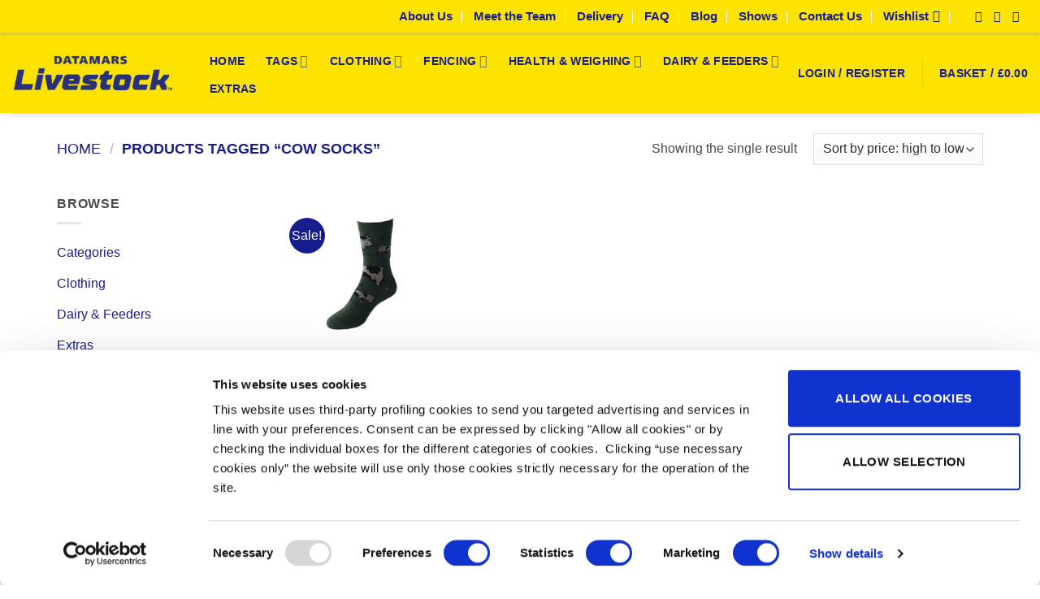

--- FILE ---
content_type: text/html; charset=UTF-8
request_url: https://www.kiwikit.co.uk/product-tag/cow-socks/
body_size: 38695
content:
<!DOCTYPE html>
<html lang="en-GB" class="loading-site no-js">
<head>
	<meta charset="UTF-8" />
	<link rel="profile" href="https://gmpg.org/xfn/11" />
	<link rel="pingback" href="https://www.shopdatamars.co.uk/xmlrpc.php" />

	<script type="text/javascript"
		id="Cookiebot"
		src="https://consent.cookiebot.com/uc.js"
		data-implementation="wp"
		data-cbid="a2bdebca-1b14-4cf5-a9e8-50f30740e11d"
							data-blockingmode="auto"
	></script>
				<script>document.documentElement.className = document.documentElement.className + ' yes-js js_active js'</script>
			<script>(function(html){html.className = html.className.replace(/\bno-js\b/,'js')})(document.documentElement);</script>
<meta name='robots' content='index, follow, max-image-preview:large, max-snippet:-1, max-video-preview:-1' />
	<style>img:is([sizes="auto" i], [sizes^="auto," i]) { contain-intrinsic-size: 3000px 1500px }</style>
	<meta name="viewport" content="width=device-width, initial-scale=1" />
	<!-- This site is optimized with the Yoast SEO plugin v26.7 - https://yoast.com/wordpress/plugins/seo/ -->
	<title>cow socks &#8226; Datamars Livestock</title>
	<link rel="canonical" href="https://www.shopdatamars.co.uk/product-tag/cow-socks/" />
	<meta property="og:locale" content="en_GB" />
	<meta property="og:type" content="article" />
	<meta property="og:title" content="cow socks &#8226; Datamars Livestock" />
	<meta property="og:url" content="https://www.shopdatamars.co.uk/product-tag/cow-socks/" />
	<meta property="og:site_name" content="Datamars Livestock" />
	<meta name="twitter:card" content="summary_large_image" />
	<script type="application/ld+json" class="yoast-schema-graph">{"@context":"https://schema.org","@graph":[{"@type":"CollectionPage","@id":"https://www.shopdatamars.co.uk/product-tag/cow-socks/","url":"https://www.shopdatamars.co.uk/product-tag/cow-socks/","name":"cow socks &#8226; Datamars Livestock","isPartOf":{"@id":"https://www.shopdatamars.co.uk/#website"},"primaryImageOfPage":{"@id":"https://www.shopdatamars.co.uk/product-tag/cow-socks/#primaryimage"},"image":{"@id":"https://www.shopdatamars.co.uk/product-tag/cow-socks/#primaryimage"},"thumbnailUrl":"https://www.shopdatamars.co.uk/wp-content/uploads/2020/06/cow-socks.jpg","breadcrumb":{"@id":"https://www.shopdatamars.co.uk/product-tag/cow-socks/#breadcrumb"},"inLanguage":"en-GB"},{"@type":"ImageObject","inLanguage":"en-GB","@id":"https://www.shopdatamars.co.uk/product-tag/cow-socks/#primaryimage","url":"https://www.shopdatamars.co.uk/wp-content/uploads/2020/06/cow-socks.jpg","contentUrl":"https://www.shopdatamars.co.uk/wp-content/uploads/2020/06/cow-socks.jpg","width":708,"height":658},{"@type":"BreadcrumbList","@id":"https://www.shopdatamars.co.uk/product-tag/cow-socks/#breadcrumb","itemListElement":[{"@type":"ListItem","position":1,"name":"Home","item":"https://www.shopdatamars.co.uk/"},{"@type":"ListItem","position":2,"name":"cow socks"}]},{"@type":"WebSite","@id":"https://www.shopdatamars.co.uk/#website","url":"https://www.shopdatamars.co.uk/","name":"Datamars Livestock","description":"","potentialAction":[{"@type":"SearchAction","target":{"@type":"EntryPoint","urlTemplate":"https://www.shopdatamars.co.uk/?s={search_term_string}"},"query-input":{"@type":"PropertyValueSpecification","valueRequired":true,"valueName":"search_term_string"}}],"inLanguage":"en-GB"}]}</script>
	<!-- / Yoast SEO plugin. -->


<link rel='dns-prefetch' href='//www.shopdatamars.co.uk' />
<link rel='prefetch' href='https://www.shopdatamars.co.uk/wp-content/themes/flatsome/assets/js/flatsome.js?ver=e2eddd6c228105dac048' />
<link rel='prefetch' href='https://www.shopdatamars.co.uk/wp-content/themes/flatsome/assets/js/chunk.slider.js?ver=3.20.2' />
<link rel='prefetch' href='https://www.shopdatamars.co.uk/wp-content/themes/flatsome/assets/js/chunk.popups.js?ver=3.20.2' />
<link rel='prefetch' href='https://www.shopdatamars.co.uk/wp-content/themes/flatsome/assets/js/chunk.tooltips.js?ver=3.20.2' />
<link rel='prefetch' href='https://www.shopdatamars.co.uk/wp-content/themes/flatsome/assets/js/woocommerce.js?ver=1c9be63d628ff7c3ff4c' />
<link rel="alternate" type="application/rss+xml" title="Datamars Livestock &raquo; Feed" href="https://www.shopdatamars.co.uk/feed/" />
<link rel="alternate" type="application/rss+xml" title="Datamars Livestock &raquo; Comments Feed" href="https://www.shopdatamars.co.uk/comments/feed/" />
<link rel="alternate" type="application/rss+xml" title="Datamars Livestock &raquo; cow socks Tag Feed" href="https://www.shopdatamars.co.uk/product-tag/cow-socks/feed/" />
<script type="text/javascript">
/* <![CDATA[ */
window._wpemojiSettings = {"baseUrl":"https:\/\/s.w.org\/images\/core\/emoji\/16.0.1\/72x72\/","ext":".png","svgUrl":"https:\/\/s.w.org\/images\/core\/emoji\/16.0.1\/svg\/","svgExt":".svg","source":{"concatemoji":"https:\/\/www.shopdatamars.co.uk\/wp-includes\/js\/wp-emoji-release.min.js?ver=6.8.3"}};
/*! This file is auto-generated */
!function(s,n){var o,i,e;function c(e){try{var t={supportTests:e,timestamp:(new Date).valueOf()};sessionStorage.setItem(o,JSON.stringify(t))}catch(e){}}function p(e,t,n){e.clearRect(0,0,e.canvas.width,e.canvas.height),e.fillText(t,0,0);var t=new Uint32Array(e.getImageData(0,0,e.canvas.width,e.canvas.height).data),a=(e.clearRect(0,0,e.canvas.width,e.canvas.height),e.fillText(n,0,0),new Uint32Array(e.getImageData(0,0,e.canvas.width,e.canvas.height).data));return t.every(function(e,t){return e===a[t]})}function u(e,t){e.clearRect(0,0,e.canvas.width,e.canvas.height),e.fillText(t,0,0);for(var n=e.getImageData(16,16,1,1),a=0;a<n.data.length;a++)if(0!==n.data[a])return!1;return!0}function f(e,t,n,a){switch(t){case"flag":return n(e,"\ud83c\udff3\ufe0f\u200d\u26a7\ufe0f","\ud83c\udff3\ufe0f\u200b\u26a7\ufe0f")?!1:!n(e,"\ud83c\udde8\ud83c\uddf6","\ud83c\udde8\u200b\ud83c\uddf6")&&!n(e,"\ud83c\udff4\udb40\udc67\udb40\udc62\udb40\udc65\udb40\udc6e\udb40\udc67\udb40\udc7f","\ud83c\udff4\u200b\udb40\udc67\u200b\udb40\udc62\u200b\udb40\udc65\u200b\udb40\udc6e\u200b\udb40\udc67\u200b\udb40\udc7f");case"emoji":return!a(e,"\ud83e\udedf")}return!1}function g(e,t,n,a){var r="undefined"!=typeof WorkerGlobalScope&&self instanceof WorkerGlobalScope?new OffscreenCanvas(300,150):s.createElement("canvas"),o=r.getContext("2d",{willReadFrequently:!0}),i=(o.textBaseline="top",o.font="600 32px Arial",{});return e.forEach(function(e){i[e]=t(o,e,n,a)}),i}function t(e){var t=s.createElement("script");t.src=e,t.defer=!0,s.head.appendChild(t)}"undefined"!=typeof Promise&&(o="wpEmojiSettingsSupports",i=["flag","emoji"],n.supports={everything:!0,everythingExceptFlag:!0},e=new Promise(function(e){s.addEventListener("DOMContentLoaded",e,{once:!0})}),new Promise(function(t){var n=function(){try{var e=JSON.parse(sessionStorage.getItem(o));if("object"==typeof e&&"number"==typeof e.timestamp&&(new Date).valueOf()<e.timestamp+604800&&"object"==typeof e.supportTests)return e.supportTests}catch(e){}return null}();if(!n){if("undefined"!=typeof Worker&&"undefined"!=typeof OffscreenCanvas&&"undefined"!=typeof URL&&URL.createObjectURL&&"undefined"!=typeof Blob)try{var e="postMessage("+g.toString()+"("+[JSON.stringify(i),f.toString(),p.toString(),u.toString()].join(",")+"));",a=new Blob([e],{type:"text/javascript"}),r=new Worker(URL.createObjectURL(a),{name:"wpTestEmojiSupports"});return void(r.onmessage=function(e){c(n=e.data),r.terminate(),t(n)})}catch(e){}c(n=g(i,f,p,u))}t(n)}).then(function(e){for(var t in e)n.supports[t]=e[t],n.supports.everything=n.supports.everything&&n.supports[t],"flag"!==t&&(n.supports.everythingExceptFlag=n.supports.everythingExceptFlag&&n.supports[t]);n.supports.everythingExceptFlag=n.supports.everythingExceptFlag&&!n.supports.flag,n.DOMReady=!1,n.readyCallback=function(){n.DOMReady=!0}}).then(function(){return e}).then(function(){var e;n.supports.everything||(n.readyCallback(),(e=n.source||{}).concatemoji?t(e.concatemoji):e.wpemoji&&e.twemoji&&(t(e.twemoji),t(e.wpemoji)))}))}((window,document),window._wpemojiSettings);
/* ]]> */
</script>

<link rel='stylesheet' id='sbi_styles-css' href='https://www.shopdatamars.co.uk/wp-content/plugins/instagram-feed/css/sbi-styles.min.css?ver=6.10.0' type='text/css' media='all' />
<style id='wp-emoji-styles-inline-css' type='text/css'>

	img.wp-smiley, img.emoji {
		display: inline !important;
		border: none !important;
		box-shadow: none !important;
		height: 1em !important;
		width: 1em !important;
		margin: 0 0.07em !important;
		vertical-align: -0.1em !important;
		background: none !important;
		padding: 0 !important;
	}
</style>
<style id='wp-block-library-inline-css' type='text/css'>
:root{--wp-admin-theme-color:#007cba;--wp-admin-theme-color--rgb:0,124,186;--wp-admin-theme-color-darker-10:#006ba1;--wp-admin-theme-color-darker-10--rgb:0,107,161;--wp-admin-theme-color-darker-20:#005a87;--wp-admin-theme-color-darker-20--rgb:0,90,135;--wp-admin-border-width-focus:2px;--wp-block-synced-color:#7a00df;--wp-block-synced-color--rgb:122,0,223;--wp-bound-block-color:var(--wp-block-synced-color)}@media (min-resolution:192dpi){:root{--wp-admin-border-width-focus:1.5px}}.wp-element-button{cursor:pointer}:root{--wp--preset--font-size--normal:16px;--wp--preset--font-size--huge:42px}:root .has-very-light-gray-background-color{background-color:#eee}:root .has-very-dark-gray-background-color{background-color:#313131}:root .has-very-light-gray-color{color:#eee}:root .has-very-dark-gray-color{color:#313131}:root .has-vivid-green-cyan-to-vivid-cyan-blue-gradient-background{background:linear-gradient(135deg,#00d084,#0693e3)}:root .has-purple-crush-gradient-background{background:linear-gradient(135deg,#34e2e4,#4721fb 50%,#ab1dfe)}:root .has-hazy-dawn-gradient-background{background:linear-gradient(135deg,#faaca8,#dad0ec)}:root .has-subdued-olive-gradient-background{background:linear-gradient(135deg,#fafae1,#67a671)}:root .has-atomic-cream-gradient-background{background:linear-gradient(135deg,#fdd79a,#004a59)}:root .has-nightshade-gradient-background{background:linear-gradient(135deg,#330968,#31cdcf)}:root .has-midnight-gradient-background{background:linear-gradient(135deg,#020381,#2874fc)}.has-regular-font-size{font-size:1em}.has-larger-font-size{font-size:2.625em}.has-normal-font-size{font-size:var(--wp--preset--font-size--normal)}.has-huge-font-size{font-size:var(--wp--preset--font-size--huge)}.has-text-align-center{text-align:center}.has-text-align-left{text-align:left}.has-text-align-right{text-align:right}#end-resizable-editor-section{display:none}.aligncenter{clear:both}.items-justified-left{justify-content:flex-start}.items-justified-center{justify-content:center}.items-justified-right{justify-content:flex-end}.items-justified-space-between{justify-content:space-between}.screen-reader-text{border:0;clip-path:inset(50%);height:1px;margin:-1px;overflow:hidden;padding:0;position:absolute;width:1px;word-wrap:normal!important}.screen-reader-text:focus{background-color:#ddd;clip-path:none;color:#444;display:block;font-size:1em;height:auto;left:5px;line-height:normal;padding:15px 23px 14px;text-decoration:none;top:5px;width:auto;z-index:100000}html :where(.has-border-color){border-style:solid}html :where([style*=border-top-color]){border-top-style:solid}html :where([style*=border-right-color]){border-right-style:solid}html :where([style*=border-bottom-color]){border-bottom-style:solid}html :where([style*=border-left-color]){border-left-style:solid}html :where([style*=border-width]){border-style:solid}html :where([style*=border-top-width]){border-top-style:solid}html :where([style*=border-right-width]){border-right-style:solid}html :where([style*=border-bottom-width]){border-bottom-style:solid}html :where([style*=border-left-width]){border-left-style:solid}html :where(img[class*=wp-image-]){height:auto;max-width:100%}:where(figure){margin:0 0 1em}html :where(.is-position-sticky){--wp-admin--admin-bar--position-offset:var(--wp-admin--admin-bar--height,0px)}@media screen and (max-width:600px){html :where(.is-position-sticky){--wp-admin--admin-bar--position-offset:0px}}
</style>
<link rel='stylesheet' id='conditional-discount-rule-woocommerce-css' href='https://www.shopdatamars.co.uk/wp-content/plugins/conditional-discount-rule-for-woocommerce/public/css/conditional-discount-rule-woocommerce-public.css?ver=1.9.39.23' type='text/css' media='all' />
<link rel='stylesheet' id='contact-form-7-css' href='https://www.shopdatamars.co.uk/wp-content/plugins/contact-form-7/includes/css/styles.css?ver=6.1.4' type='text/css' media='all' />
<link rel='stylesheet' id='dscf7-math-captcha-style-css' href='https://www.shopdatamars.co.uk/wp-content/plugins/ds-cf7-math-captcha/assets/css/style.css?ver=1.0.0' type='text/css' media='' />
<style id='woocommerce-inline-inline-css' type='text/css'>
.woocommerce form .form-row .required { visibility: visible; }
</style>
<link rel='stylesheet' id='wp-loyalty-rules-lite-alertify-front-css' href='https://www.shopdatamars.co.uk/wp-content/plugins/wployalty/Assets/Admin/Css/alertify.min.css?ver=1.4.3' type='text/css' media='all' />
<link rel='stylesheet' id='wp-loyalty-rules-lite-main-front-css' href='https://www.shopdatamars.co.uk/wp-content/plugins/wployalty/Assets/Site/Css/wlr-main.min.css?ver=1.4.3' type='text/css' media='all' />
<link rel='stylesheet' id='wp-loyalty-rules-lite-wlr-font-css' href='https://www.shopdatamars.co.uk/wp-content/plugins/wployalty/Assets/Site/Css/wlr-fonts.min.css?ver=1.4.3' type='text/css' media='all' />
<link rel='stylesheet' id='dgwt-wcas-style-css' href='https://www.shopdatamars.co.uk/wp-content/plugins/ajax-search-for-woocommerce/assets/css/style.min.css?ver=1.32.2' type='text/css' media='all' />
<link rel='stylesheet' id='flatsome-style-css' href='https://www.shopdatamars.co.uk/wp-content/themes/kiwikit/style.css' type='text/css' media='all' />
<link rel='stylesheet' id='flatsome-woocommerce-wishlist-css' href='https://www.shopdatamars.co.uk/wp-content/themes/flatsome/inc/integrations/wc-yith-wishlist/wishlist.css?ver=3.20.2' type='text/css' media='all' />
<link rel='stylesheet' id='wa_wcc_mtree_css_file-css' href='https://www.shopdatamars.co.uk/wp-content/plugins/woocommerce-product-category-selection-widget/assets/css/mtree.css?ver=6.8.3' type='text/css' media='all' />
<link rel='stylesheet' id='wc-pb-checkout-blocks-css' href='https://www.shopdatamars.co.uk/wp-content/plugins/woocommerce-product-bundles/assets/css/frontend/checkout-blocks.css?ver=8.5.2' type='text/css' media='all' />
<link rel='stylesheet' id='wc-sagepaydirect-css' href='https://www.shopdatamars.co.uk/wp-content/plugins/woocommerce-gateway-sagepay-form/assets/css/checkout.css?ver=5.13.4' type='text/css' media='' />
<link rel='stylesheet' id='wc-bundle-style-css' href='https://www.shopdatamars.co.uk/wp-content/plugins/woocommerce-product-bundles/assets/css/frontend/woocommerce.css?ver=8.5.2' type='text/css' media='all' />
<link rel='stylesheet' id='flatsome-main-css' href='https://www.shopdatamars.co.uk/wp-content/themes/flatsome/assets/css/flatsome.css?ver=3.20.2' type='text/css' media='all' />
<style id='flatsome-main-inline-css' type='text/css'>
@font-face {
				font-family: "fl-icons";
				font-display: block;
				src: url(https://www.shopdatamars.co.uk/wp-content/themes/flatsome/assets/css/icons/fl-icons.eot?v=3.20.2);
				src:
					url(https://www.shopdatamars.co.uk/wp-content/themes/flatsome/assets/css/icons/fl-icons.eot#iefix?v=3.20.2) format("embedded-opentype"),
					url(https://www.shopdatamars.co.uk/wp-content/themes/flatsome/assets/css/icons/fl-icons.woff2?v=3.20.2) format("woff2"),
					url(https://www.shopdatamars.co.uk/wp-content/themes/flatsome/assets/css/icons/fl-icons.ttf?v=3.20.2) format("truetype"),
					url(https://www.shopdatamars.co.uk/wp-content/themes/flatsome/assets/css/icons/fl-icons.woff?v=3.20.2) format("woff"),
					url(https://www.shopdatamars.co.uk/wp-content/themes/flatsome/assets/css/icons/fl-icons.svg?v=3.20.2#fl-icons) format("svg");
			}
</style>
<link rel='stylesheet' id='flatsome-shop-css' href='https://www.shopdatamars.co.uk/wp-content/themes/flatsome/assets/css/flatsome-shop.css?ver=3.20.2' type='text/css' media='all' />
<link rel='stylesheet' id='wc-bundle-css-css' href='https://www.shopdatamars.co.uk/wp-content/plugins/woocommerce-product-bundles/assets/css/frontend/single-product.css?ver=8.5.2' type='text/css' media='all' />
<script type="text/template" id="tmpl-variation-template">
	<div class="woocommerce-variation-description">{{{ data.variation.variation_description }}}</div>
	<div class="woocommerce-variation-price">{{{ data.variation.price_html }}}</div>
	<div class="woocommerce-variation-availability">{{{ data.variation.availability_html }}}</div>
</script>
<script type="text/template" id="tmpl-unavailable-variation-template">
	<p role="alert">Sorry, this product is unavailable. Please choose a different combination.</p>
</script>
<script type="text/javascript">
            window._nslDOMReady = (function () {
                const executedCallbacks = new Set();
            
                return function (callback) {
                    /**
                    * Third parties might dispatch DOMContentLoaded events, so we need to ensure that we only run our callback once!
                    */
                    if (executedCallbacks.has(callback)) return;
            
                    const wrappedCallback = function () {
                        if (executedCallbacks.has(callback)) return;
                        executedCallbacks.add(callback);
                        callback();
                    };
            
                    if (document.readyState === "complete" || document.readyState === "interactive") {
                        wrappedCallback();
                    } else {
                        document.addEventListener("DOMContentLoaded", wrappedCallback);
                    }
                };
            })();
        </script><script type="text/javascript" src="https://www.shopdatamars.co.uk/wp-includes/js/jquery/jquery.min.js?ver=3.7.1" id="jquery-core-js"></script>
<script type="text/javascript" src="https://www.shopdatamars.co.uk/wp-includes/js/jquery/jquery-migrate.min.js?ver=3.4.1" id="jquery-migrate-js"></script>
<script type="text/javascript" src="https://www.shopdatamars.co.uk/wp-content/plugins/conditional-discount-rule-for-woocommerce/public/js/conditional-discount-rule-woocommerce-public.js?ver=1.9.39.23" id="conditional-discount-rule-woocommerce-js"></script>
<script type="text/javascript" src="https://www.shopdatamars.co.uk/wp-includes/js/dist/hooks.min.js?ver=4d63a3d491d11ffd8ac6" id="wp-hooks-js"></script>
<script type="text/javascript" src="https://www.shopdatamars.co.uk/wp-content/plugins/woocommerce/assets/js/jquery-blockui/jquery.blockUI.min.js?ver=2.7.0-wc.10.4.3" id="wc-jquery-blockui-js" data-wp-strategy="defer"></script>
<script type="text/javascript" id="wc-add-to-cart-js-extra">
/* <![CDATA[ */
var wc_add_to_cart_params = {"ajax_url":"\/wp-admin\/admin-ajax.php","wc_ajax_url":"\/?wc-ajax=%%endpoint%%","i18n_view_cart":"View basket","cart_url":"https:\/\/www.shopdatamars.co.uk\/cart\/","is_cart":"","cart_redirect_after_add":"no"};
/* ]]> */
</script>
<script type="text/javascript" src="https://www.shopdatamars.co.uk/wp-content/plugins/woocommerce/assets/js/frontend/add-to-cart.min.js?ver=10.4.3" id="wc-add-to-cart-js" defer="defer" data-wp-strategy="defer"></script>
<script type="text/javascript" src="https://www.shopdatamars.co.uk/wp-content/plugins/woocommerce/assets/js/js-cookie/js.cookie.min.js?ver=2.1.4-wc.10.4.3" id="wc-js-cookie-js" data-wp-strategy="defer"></script>
<script type="text/javascript" id="wc-cart-fragments-js-extra">
/* <![CDATA[ */
var wc_cart_fragments_params = {"ajax_url":"\/wp-admin\/admin-ajax.php","wc_ajax_url":"\/?wc-ajax=%%endpoint%%","cart_hash_key":"wc_cart_hash_aae79260690982762a54196bb7784d7f","fragment_name":"wc_fragments_aae79260690982762a54196bb7784d7f","request_timeout":"5000"};
/* ]]> */
</script>
<script type="text/javascript" src="https://www.shopdatamars.co.uk/wp-content/plugins/woocommerce/assets/js/frontend/cart-fragments.min.js?ver=10.4.3" id="wc-cart-fragments-js" defer="defer" data-wp-strategy="defer"></script>
<script type="text/javascript" id="wp-loyalty-rules-lite-main-js-extra">
/* <![CDATA[ */
var wlr_localize_data = {"point_popup_message":"How much points you would like to use","popup_ok":"Ok","popup_cancel":"Cancel","revoke_coupon_message":"Are you sure you want to return the rewards ?","wlr_redeem_nonce":"fa7f6b6289","wlr_reward_nonce":"1ea9460bed","apply_share_nonce":"b26b854e9b","revoke_coupon_nonce":"7991915b34","pagination_nonce":"681deea635","enable_sent_email_nonce":"0db3b0eb1e","home_url":"https:\/\/www.shopdatamars.co.uk","ajax_url":"https:\/\/www.shopdatamars.co.uk\/wp-admin\/admin-ajax.php","admin_url":"https:\/\/www.shopdatamars.co.uk\/wp-admin\/","is_cart":"","is_checkout":"","plugin_url":"https:\/\/www.shopdatamars.co.uk\/wp-content\/plugins\/wployalty\/","is_pro":"","is_allow_update_referral":"1","theme_color":"#99a0d6","followup_share_window_open":"1","social_share_window_open":"1","is_checkout_block":""};
/* ]]> */
</script>
<script type="text/javascript" src="https://www.shopdatamars.co.uk/wp-content/plugins/wployalty/Assets/Site/Js/wlr-main.min.js?ver=1.4.3&amp;t=1768357552" id="wp-loyalty-rules-lite-main-js"></script>
<script type="text/javascript" id="WCPAY_ASSETS-js-extra">
/* <![CDATA[ */
var wcpayAssets = {"url":"https:\/\/www.shopdatamars.co.uk\/wp-content\/plugins\/woocommerce-payments\/dist\/"};
/* ]]> */
</script>
<script type="text/javascript" src="https://www.shopdatamars.co.uk/wp-content/themes/kiwikit/scripts.js" id="scripts_js-js"></script>
<script type="text/javascript" id="wpm-js-extra">
/* <![CDATA[ */
var wpm = {"ajax_url":"https:\/\/www.shopdatamars.co.uk\/wp-admin\/admin-ajax.php","root":"https:\/\/www.shopdatamars.co.uk\/wp-json\/","nonce_wp_rest":"daf7faa2bf","nonce_ajax":"d3ff39b5b1"};
/* ]]> */
</script>
<script type="text/javascript" src="https://www.shopdatamars.co.uk/wp-content/plugins/pixel-manager-pro-for-woocommerce/js/public/pro/wpm-public__premium_only.p1.min.js?ver=1.54.1" id="wpm-js"></script>
<script type="text/javascript" src="https://www.shopdatamars.co.uk/wp-includes/js/underscore.min.js?ver=1.13.7" id="underscore-js"></script>
<script type="text/javascript" id="wp-util-js-extra">
/* <![CDATA[ */
var _wpUtilSettings = {"ajax":{"url":"\/wp-admin\/admin-ajax.php"}};
/* ]]> */
</script>
<script type="text/javascript" src="https://www.shopdatamars.co.uk/wp-includes/js/wp-util.min.js?ver=6.8.3" id="wp-util-js"></script>
<script type="text/javascript" id="wc-add-to-cart-variation-js-extra">
/* <![CDATA[ */
var wc_add_to_cart_variation_params = {"wc_ajax_url":"\/?wc-ajax=%%endpoint%%","i18n_no_matching_variations_text":"Sorry, no products matched your selection. Please choose a different combination.","i18n_make_a_selection_text":"Please select some product options before adding this product to your basket.","i18n_unavailable_text":"Sorry, this product is unavailable. Please choose a different combination.","i18n_reset_alert_text":"Your selection has been reset. Please select some product options before adding this product to your cart."};
/* ]]> */
</script>
<script type="text/javascript" src="https://www.shopdatamars.co.uk/wp-content/plugins/woocommerce/assets/js/frontend/add-to-cart-variation.min.js?ver=10.4.3" id="wc-add-to-cart-variation-js" defer="defer" data-wp-strategy="defer"></script>
<link rel="https://api.w.org/" href="https://www.shopdatamars.co.uk/wp-json/" /><link rel="alternate" title="JSON" type="application/json" href="https://www.shopdatamars.co.uk/wp-json/wp/v2/product_tag/1125" /><link rel="EditURI" type="application/rsd+xml" title="RSD" href="https://www.shopdatamars.co.uk/xmlrpc.php?rsd" />
<meta name="generator" content="WordPress 6.8.3" />
<meta name="generator" content="WooCommerce 10.4.3" />
<!-- Google Tag Manager -->
<script>(function(w,d,s,l,i){w[l]=w[l]||[];w[l].push({'gtm.start':
new Date().getTime(),event:'gtm.js'});var f=d.getElementsByTagName(s)[0],
j=d.createElement(s),dl=l!='dataLayer'?'&l='+l:'';j.async=true;j.src=
'https://www.googletagmanager.com/gtm.js?id='+i+dl;f.parentNode.insertBefore(j,f);
})(window,document,'script','dataLayer','GTM-MSXHFHJC');</script>
<!-- End Google Tag Manager -->	<style>
		.class_gwp_my_template_file {
			cursor:help;
		}
	</style>
			<style>
			.dgwt-wcas-ico-magnifier,.dgwt-wcas-ico-magnifier-handler{max-width:20px}.dgwt-wcas-search-wrapp{max-width:600px}.dgwt-wcas-style-pirx .dgwt-wcas-sf-wrapp{background-color:#fce300}.dgwt-wcas-search-wrapp .dgwt-wcas-sf-wrapp input[type=search].dgwt-wcas-search-input,.dgwt-wcas-search-wrapp .dgwt-wcas-sf-wrapp input[type=search].dgwt-wcas-search-input:hover,.dgwt-wcas-search-wrapp .dgwt-wcas-sf-wrapp input[type=search].dgwt-wcas-search-input:focus{border-color:#fce300}		</style>
		<div id="fb-root"></div>
<script>(function(d, s, id) {
  var js, fjs = d.getElementsByTagName(s)[0];
  if (d.getElementById(id)) return;
  js = d.createElement(s); js.id = id;
  js.src = 'https://connect.facebook.net/en_GB/sdk.js#xfbml=1&version=v2.12';
  fjs.parentNode.insertBefore(js, fjs);
}(document, 'script', 'facebook-jssdk'));</script>	<noscript><style>.woocommerce-product-gallery{ opacity: 1 !important; }</style></noscript>
	
<!-- START Pixel Manager for WooCommerce -->

		<script data-cookieconsent="ignore" data-uc-allowed="true">

			window.wpmDataLayer = window.wpmDataLayer || {};
			window.wpmDataLayer = Object.assign(window.wpmDataLayer, {"cart":{},"cart_item_keys":{},"version":{"number":"1.54.1","pro":true,"eligible_for_updates":true,"distro":"fms","beta":false,"show":true},"pixels":{"google":{"linker":{"settings":null},"user_id":true,"ads":{"conversion_ids":{"AW-807793815":"XhRhCMz1qocBEJfpl4ED"},"dynamic_remarketing":{"status":true,"id_type":"gla","send_events_with_parent_ids":true},"google_business_vertical":"retail","phone_conversion_number":"","phone_conversion_label":""},"analytics":{"ga4":{"measurement_id":"G-Z0KSJWVFTZ","parameters":{},"mp_active":false,"debug_mode":false,"page_load_time_tracking":true},"id_type":"post_id"},"tag_id":"AW-807793815","tag_id_suppressed":[],"tag_gateway":{"measurement_path":""},"tcf_support":false,"consent_mode":{"is_active":true,"wait_for_update":500,"ads_data_redaction":false,"url_passthrough":true},"enhanced_conversions":{"is_active":true}},"facebook":{"pixel_id":"6722351131152457","dynamic_remarketing":{"id_type":"gla"},"capi":false,"advanced_matching":false,"exclusion_patterns":[],"fbevents_js_url":"https://connect.facebook.net/en_US/fbevents.js"},"bing":{"uet_tag_id":"343191198","enhanced_conversions":true,"dynamic_remarketing":{"id_type":"gla"},"consent_mode":{"is_active":true}}},"shop":{"list_name":"Product Tag | cow socks","list_id":"product_tag.cow-socks","page_type":"product_tag","currency":"GBP","selectors":{"addToCart":[],"beginCheckout":[]},"order_duplication_prevention":true,"view_item_list_trigger":{"test_mode":false,"background_color":"green","opacity":0.5,"repeat":true,"timeout":1000,"threshold":0.8},"variations_output":true,"session_active":false},"page":{"id":11937,"title":"Cow Merino Wool Socks","type":"product","categories":[],"parent":{"id":0,"title":"Cow Merino Wool Socks","type":"product","categories":[]}},"general":{"user_logged_in":false,"scroll_tracking_thresholds":[],"page_id":11937,"exclude_domains":[],"server_2_server":{"active":true,"user_agent_exclude_patterns":[],"ip_exclude_list":[],"pageview_event_s2s":{"is_active":false,"pixels":["facebook"]}},"consent_management":{"explicit_consent":false},"lazy_load_pmw":false,"chunk_base_path":"https://www.shopdatamars.co.uk/wp-content/plugins/pixel-manager-pro-for-woocommerce/js/public/pro/","modules":{"load_deprecated_functions":true}}});

		</script>

		
<!-- END Pixel Manager for WooCommerce -->
  <script async src="https://www.googletagmanager.com/gtag/js?id=UA-117567370-1"></script>
  <script>
    window.dataLayer = window.dataLayer || [];
    function gtag(){dataLayer.push(arguments);}
    gtag('js', new Date());
    gtag('config', 'UA-117567370-1');
    gtag('config', 'AW-807793815');
  </script>
<link rel="icon" href="https://www.shopdatamars.co.uk/wp-content/uploads/2024/10/cropped-website-url-logo-32x32.png" sizes="32x32" />
<link rel="icon" href="https://www.shopdatamars.co.uk/wp-content/uploads/2024/10/cropped-website-url-logo-192x192.png" sizes="192x192" />
<link rel="apple-touch-icon" href="https://www.shopdatamars.co.uk/wp-content/uploads/2024/10/cropped-website-url-logo-180x180.png" />
<meta name="msapplication-TileImage" content="https://www.shopdatamars.co.uk/wp-content/uploads/2024/10/cropped-website-url-logo-270x270.png" />
<style id="custom-css" type="text/css">:root {--primary-color: #171c8f;--fs-color-primary: #171c8f;--fs-color-secondary: #171c8f;--fs-color-success: #627D47;--fs-color-alert: #171c8f;--fs-color-base: #4a4a4a;--fs-experimental-link-color: #171c8f;--fs-experimental-link-color-hover: #111;}.tooltipster-base {--tooltip-color: #fff;--tooltip-bg-color: #000;}.off-canvas-right .mfp-content, .off-canvas-left .mfp-content {--drawer-width: 300px;}.off-canvas .mfp-content.off-canvas-cart {--drawer-width: 360px;}html{background-color:#FFFFFF!important;}.container-width, .full-width .ubermenu-nav, .container, .row{max-width: 1170px}.row.row-collapse{max-width: 1140px}.row.row-small{max-width: 1162.5px}.row.row-large{max-width: 1200px}.header-main{height: 99px}#logo img{max-height: 99px}#logo{width:200px;}#logo img{padding:5px 0;}.header-bottom{min-height: 55px}.header-top{min-height: 40px}.transparent .header-main{height: 265px}.transparent #logo img{max-height: 265px}.has-transparent + .page-title:first-of-type,.has-transparent + #main > .page-title,.has-transparent + #main > div > .page-title,.has-transparent + #main .page-header-wrapper:first-of-type .page-title{padding-top: 295px;}.header.show-on-scroll,.stuck .header-main{height:70px!important}.stuck #logo img{max-height: 70px!important}.header-bg-color {background-color: #fce300}.header-bottom {background-color: #fce300}.header-main .nav > li > a{line-height: 10px }.stuck .header-main .nav > li > a{line-height: 50px }@media (max-width: 549px) {.header-main{height: 70px}#logo img{max-height: 70px}}.nav-dropdown{font-size:100%}.header-top{background-color:#fce300!important;}body{font-family: Roboto, sans-serif;}body {font-weight: 300;font-style: normal;}.nav > li > a {font-family: Roboto, sans-serif;}.mobile-sidebar-levels-2 .nav > li > ul > li > a {font-family: Roboto, sans-serif;}.nav > li > a,.mobile-sidebar-levels-2 .nav > li > ul > li > a {font-weight: 700;font-style: normal;}h1,h2,h3,h4,h5,h6,.heading-font, .off-canvas-center .nav-sidebar.nav-vertical > li > a{font-family: Roboto, sans-serif;}h1,h2,h3,h4,h5,h6,.heading-font,.banner h1,.banner h2 {font-weight: 700;font-style: normal;}.alt-font{font-family: "Roboto Slab", sans-serif;}.alt-font {font-weight: 700!important;font-style: normal!important;}.widget:where(:not(.widget_shopping_cart)) a{color: #020000;}.widget:where(:not(.widget_shopping_cart)) a:hover{color: #171c8f;}.widget .tagcloud a:hover{border-color: #171c8f; background-color: #171c8f;}.current .breadcrumb-step, [data-icon-label]:after, .button#place_order,.button.checkout,.checkout-button,.single_add_to_cart_button.button, .sticky-add-to-cart-select-options-button{background-color: #81d742!important }.badge-inner.on-sale{background-color: #171c8f}.badge-inner.new-bubble{background-color: #63666a}.star-rating span:before,.star-rating:before, .woocommerce-page .star-rating:before, .stars a:hover:after, .stars a.active:after{color: #171c8f}@media screen and (min-width: 550px){.products .box-vertical .box-image{min-width: 300px!important;width: 300px!important;}}.footer-2{background-color: #171c8f}.nav-vertical-fly-out > li + li {border-top-width: 1px; border-top-style: solid;}/* Custom CSS */.eu-cookie-notification {display: none;position: fixed;bottom: 0;left: 0;right: 0;z-index: 1500;min-height: 150px;padding: 10px 30px;border-top: 1px solid #ffffff;background-color: var(--primary-color);color: #eeeeee;}@media only screen and (min-width: 720px) {.eu-cookie-notification {min-height: 95px;}}.eu-cookie-notification.show {display: block!important;}.eu-cookie-notification .content {display: flex!important;max-width: 800px;flex-wrap: wrap;margin: 0 auto;padding: 0;}@media only screen and (min-width: 720px) {.eu-cookie-notification .content {flex-wrap: nowrap;}}.eu-cookie-notification .content a:hover {color: #ffffff;}.eu-cookie-notification .content > div {margin: 0;flex: 0 0 100%;}@media only screen and (min-width: 720px) {.eu-cookie-notification .content > div {margin: 12px 0;}.eu-cookie-notification .content > div.message {flex: 0 0 80%;}.eu-cookie-notification .content > div.action {flex: 0 0 20%;}}.eu-cookie-notification .content > div > a#cookie-consent {margin: 6px auto 0;}@media only screen and (min-width: 720px) {.eu-cookie-notification .content > div > a#cookie-consent {margin: 0 0 0 auto;}}.label-new.menu-item > a:after{content:"New";}.label-hot.menu-item > a:after{content:"Hot";}.label-sale.menu-item > a:after{content:"Sale";}.label-popular.menu-item > a:after{content:"Popular";}</style>		<style type="text/css" id="wp-custom-css">
			.has-dropdown > ul {
	background-image: url(https://www.shopdatamars.co.uk/wp-content/uploads/2018/07/MbDYtCG-EGu-K56H5nnQglObcRqy8QVfKfVSMzYYG64.jpg);
	  background-position: center right;
		/* background-size: contain; */
}
.nav-dark .is-outline, .dark .nav>li>a, .dark .nav>li.html, .dark .nav-vertical li li.menu-item-has-children>a, .dark .nav-vertical>li>ul li a, .nav-dropdown.dark>li>a, .nav-dropdown.dark .nav-column>li>a, .nav-dark .nav>li>a, .nav-dark .nav>li>button {
    color: #181d8e;
    font-weight: 600;
    font-size: 15px;
}
div#top-bar {
    box-shadow: rgb(155 155 155 / 35%) 0px 3px 3px;
}
ul.header-nav li a {
    color: #181d8e !important;
    font-weight: 600;
    font-size: 14px;
}
.nav-dark .social-icons, .dark .social-icons {
    color: #181d8e;
    font-size: 1.2em;
}
.button.icon.is-small {
    border-width: 0;
}
a.icon.button.circle.is-outline.is-small:hover {
    background: transparent;
}
.nav>li {
    margin: 0 13px;
}
i.icon-search {
    position: relative;
    top: 4px !important;
    font-size: 20px !important;
}
.nav-dark .nav-divided>li+li>a:after {
    border-color: rgb(255 255 255 / 100%);
}
span+.image-icon {
    margin-left: 10px;
    display: none;
}
.dark .is-divider {
    background-color: rgb(252 227 0);
}
h6.has-block.tooltipstered {
    color: #fff !important;
    opacity: 1;
}
label.field-label {
    color: #fff !important;
    padding: 0 !important;
    line-height: 1 !important;
}
form#pardot-form {
    padding: 0;
}
input {
    margin-bottom: 5px !important;
}
form.form .pd-captcha {
    height: auto !important;
}
form.form p {
    color: #fff;
}
ul.menu>li+li, .widget>ul>li+li {
    border-top: 1px solid #ffffff !important;
    opacity: 1 !important;
}
#block_widget-2 .social-icons.follow-icons {
    color: #fff !important;
}
.has-dropdown .icon-angle-down {
   color: #181d8e;
}
.breadcrumbs a {
    color: #181d8e;
    font-weight: normal;
}
.breadcrumbs {
    color: #181d8e;
    font-weight: bold;
    letter-spacing: 0;
    padding: 0;
}
iframe {
    background: #eee;
}
.absolute-footer, html {
    background-color: #001e60;
}
h1, h2, h3, h4, h5, h6 {
    color: #29317b;
    width: 100%;
    margin-top: 0;
    margin-bottom: .5em;
    text-rendering: optimizeSpeed;
}
.off-canvas-right.dark .mfp-content, .off-canvas-left.dark .mfp-content {
    background-color: #fce300;
}
@media only screen and (max-width:500px){
.text-box {
    width: 90% !important;
}
.flickity-viewport {
    height: 300px !important;
}
.sliderimage img {
    height: 300px;
    object-fit: cover;
}	
}

@media only screen and (max-width:1440px){
	li#menu-item-39380 {
    display: none;
}
}
		</style>
		<style id="kirki-inline-styles">/* cyrillic-ext */
@font-face {
  font-family: 'Roboto';
  font-style: normal;
  font-weight: 300;
  font-stretch: 100%;
  font-display: swap;
  src: url(https://www.shopdatamars.co.uk/wp-content/fonts/roboto/KFO7CnqEu92Fr1ME7kSn66aGLdTylUAMa3GUBGEe.woff2) format('woff2');
  unicode-range: U+0460-052F, U+1C80-1C8A, U+20B4, U+2DE0-2DFF, U+A640-A69F, U+FE2E-FE2F;
}
/* cyrillic */
@font-face {
  font-family: 'Roboto';
  font-style: normal;
  font-weight: 300;
  font-stretch: 100%;
  font-display: swap;
  src: url(https://www.shopdatamars.co.uk/wp-content/fonts/roboto/KFO7CnqEu92Fr1ME7kSn66aGLdTylUAMa3iUBGEe.woff2) format('woff2');
  unicode-range: U+0301, U+0400-045F, U+0490-0491, U+04B0-04B1, U+2116;
}
/* greek-ext */
@font-face {
  font-family: 'Roboto';
  font-style: normal;
  font-weight: 300;
  font-stretch: 100%;
  font-display: swap;
  src: url(https://www.shopdatamars.co.uk/wp-content/fonts/roboto/KFO7CnqEu92Fr1ME7kSn66aGLdTylUAMa3CUBGEe.woff2) format('woff2');
  unicode-range: U+1F00-1FFF;
}
/* greek */
@font-face {
  font-family: 'Roboto';
  font-style: normal;
  font-weight: 300;
  font-stretch: 100%;
  font-display: swap;
  src: url(https://www.shopdatamars.co.uk/wp-content/fonts/roboto/KFO7CnqEu92Fr1ME7kSn66aGLdTylUAMa3-UBGEe.woff2) format('woff2');
  unicode-range: U+0370-0377, U+037A-037F, U+0384-038A, U+038C, U+038E-03A1, U+03A3-03FF;
}
/* math */
@font-face {
  font-family: 'Roboto';
  font-style: normal;
  font-weight: 300;
  font-stretch: 100%;
  font-display: swap;
  src: url(https://www.shopdatamars.co.uk/wp-content/fonts/roboto/KFO7CnqEu92Fr1ME7kSn66aGLdTylUAMawCUBGEe.woff2) format('woff2');
  unicode-range: U+0302-0303, U+0305, U+0307-0308, U+0310, U+0312, U+0315, U+031A, U+0326-0327, U+032C, U+032F-0330, U+0332-0333, U+0338, U+033A, U+0346, U+034D, U+0391-03A1, U+03A3-03A9, U+03B1-03C9, U+03D1, U+03D5-03D6, U+03F0-03F1, U+03F4-03F5, U+2016-2017, U+2034-2038, U+203C, U+2040, U+2043, U+2047, U+2050, U+2057, U+205F, U+2070-2071, U+2074-208E, U+2090-209C, U+20D0-20DC, U+20E1, U+20E5-20EF, U+2100-2112, U+2114-2115, U+2117-2121, U+2123-214F, U+2190, U+2192, U+2194-21AE, U+21B0-21E5, U+21F1-21F2, U+21F4-2211, U+2213-2214, U+2216-22FF, U+2308-230B, U+2310, U+2319, U+231C-2321, U+2336-237A, U+237C, U+2395, U+239B-23B7, U+23D0, U+23DC-23E1, U+2474-2475, U+25AF, U+25B3, U+25B7, U+25BD, U+25C1, U+25CA, U+25CC, U+25FB, U+266D-266F, U+27C0-27FF, U+2900-2AFF, U+2B0E-2B11, U+2B30-2B4C, U+2BFE, U+3030, U+FF5B, U+FF5D, U+1D400-1D7FF, U+1EE00-1EEFF;
}
/* symbols */
@font-face {
  font-family: 'Roboto';
  font-style: normal;
  font-weight: 300;
  font-stretch: 100%;
  font-display: swap;
  src: url(https://www.shopdatamars.co.uk/wp-content/fonts/roboto/KFO7CnqEu92Fr1ME7kSn66aGLdTylUAMaxKUBGEe.woff2) format('woff2');
  unicode-range: U+0001-000C, U+000E-001F, U+007F-009F, U+20DD-20E0, U+20E2-20E4, U+2150-218F, U+2190, U+2192, U+2194-2199, U+21AF, U+21E6-21F0, U+21F3, U+2218-2219, U+2299, U+22C4-22C6, U+2300-243F, U+2440-244A, U+2460-24FF, U+25A0-27BF, U+2800-28FF, U+2921-2922, U+2981, U+29BF, U+29EB, U+2B00-2BFF, U+4DC0-4DFF, U+FFF9-FFFB, U+10140-1018E, U+10190-1019C, U+101A0, U+101D0-101FD, U+102E0-102FB, U+10E60-10E7E, U+1D2C0-1D2D3, U+1D2E0-1D37F, U+1F000-1F0FF, U+1F100-1F1AD, U+1F1E6-1F1FF, U+1F30D-1F30F, U+1F315, U+1F31C, U+1F31E, U+1F320-1F32C, U+1F336, U+1F378, U+1F37D, U+1F382, U+1F393-1F39F, U+1F3A7-1F3A8, U+1F3AC-1F3AF, U+1F3C2, U+1F3C4-1F3C6, U+1F3CA-1F3CE, U+1F3D4-1F3E0, U+1F3ED, U+1F3F1-1F3F3, U+1F3F5-1F3F7, U+1F408, U+1F415, U+1F41F, U+1F426, U+1F43F, U+1F441-1F442, U+1F444, U+1F446-1F449, U+1F44C-1F44E, U+1F453, U+1F46A, U+1F47D, U+1F4A3, U+1F4B0, U+1F4B3, U+1F4B9, U+1F4BB, U+1F4BF, U+1F4C8-1F4CB, U+1F4D6, U+1F4DA, U+1F4DF, U+1F4E3-1F4E6, U+1F4EA-1F4ED, U+1F4F7, U+1F4F9-1F4FB, U+1F4FD-1F4FE, U+1F503, U+1F507-1F50B, U+1F50D, U+1F512-1F513, U+1F53E-1F54A, U+1F54F-1F5FA, U+1F610, U+1F650-1F67F, U+1F687, U+1F68D, U+1F691, U+1F694, U+1F698, U+1F6AD, U+1F6B2, U+1F6B9-1F6BA, U+1F6BC, U+1F6C6-1F6CF, U+1F6D3-1F6D7, U+1F6E0-1F6EA, U+1F6F0-1F6F3, U+1F6F7-1F6FC, U+1F700-1F7FF, U+1F800-1F80B, U+1F810-1F847, U+1F850-1F859, U+1F860-1F887, U+1F890-1F8AD, U+1F8B0-1F8BB, U+1F8C0-1F8C1, U+1F900-1F90B, U+1F93B, U+1F946, U+1F984, U+1F996, U+1F9E9, U+1FA00-1FA6F, U+1FA70-1FA7C, U+1FA80-1FA89, U+1FA8F-1FAC6, U+1FACE-1FADC, U+1FADF-1FAE9, U+1FAF0-1FAF8, U+1FB00-1FBFF;
}
/* vietnamese */
@font-face {
  font-family: 'Roboto';
  font-style: normal;
  font-weight: 300;
  font-stretch: 100%;
  font-display: swap;
  src: url(https://www.shopdatamars.co.uk/wp-content/fonts/roboto/KFO7CnqEu92Fr1ME7kSn66aGLdTylUAMa3OUBGEe.woff2) format('woff2');
  unicode-range: U+0102-0103, U+0110-0111, U+0128-0129, U+0168-0169, U+01A0-01A1, U+01AF-01B0, U+0300-0301, U+0303-0304, U+0308-0309, U+0323, U+0329, U+1EA0-1EF9, U+20AB;
}
/* latin-ext */
@font-face {
  font-family: 'Roboto';
  font-style: normal;
  font-weight: 300;
  font-stretch: 100%;
  font-display: swap;
  src: url(https://www.shopdatamars.co.uk/wp-content/fonts/roboto/KFO7CnqEu92Fr1ME7kSn66aGLdTylUAMa3KUBGEe.woff2) format('woff2');
  unicode-range: U+0100-02BA, U+02BD-02C5, U+02C7-02CC, U+02CE-02D7, U+02DD-02FF, U+0304, U+0308, U+0329, U+1D00-1DBF, U+1E00-1E9F, U+1EF2-1EFF, U+2020, U+20A0-20AB, U+20AD-20C0, U+2113, U+2C60-2C7F, U+A720-A7FF;
}
/* latin */
@font-face {
  font-family: 'Roboto';
  font-style: normal;
  font-weight: 300;
  font-stretch: 100%;
  font-display: swap;
  src: url(https://www.shopdatamars.co.uk/wp-content/fonts/roboto/KFO7CnqEu92Fr1ME7kSn66aGLdTylUAMa3yUBA.woff2) format('woff2');
  unicode-range: U+0000-00FF, U+0131, U+0152-0153, U+02BB-02BC, U+02C6, U+02DA, U+02DC, U+0304, U+0308, U+0329, U+2000-206F, U+20AC, U+2122, U+2191, U+2193, U+2212, U+2215, U+FEFF, U+FFFD;
}
/* cyrillic-ext */
@font-face {
  font-family: 'Roboto';
  font-style: normal;
  font-weight: 700;
  font-stretch: 100%;
  font-display: swap;
  src: url(https://www.shopdatamars.co.uk/wp-content/fonts/roboto/KFO7CnqEu92Fr1ME7kSn66aGLdTylUAMa3GUBGEe.woff2) format('woff2');
  unicode-range: U+0460-052F, U+1C80-1C8A, U+20B4, U+2DE0-2DFF, U+A640-A69F, U+FE2E-FE2F;
}
/* cyrillic */
@font-face {
  font-family: 'Roboto';
  font-style: normal;
  font-weight: 700;
  font-stretch: 100%;
  font-display: swap;
  src: url(https://www.shopdatamars.co.uk/wp-content/fonts/roboto/KFO7CnqEu92Fr1ME7kSn66aGLdTylUAMa3iUBGEe.woff2) format('woff2');
  unicode-range: U+0301, U+0400-045F, U+0490-0491, U+04B0-04B1, U+2116;
}
/* greek-ext */
@font-face {
  font-family: 'Roboto';
  font-style: normal;
  font-weight: 700;
  font-stretch: 100%;
  font-display: swap;
  src: url(https://www.shopdatamars.co.uk/wp-content/fonts/roboto/KFO7CnqEu92Fr1ME7kSn66aGLdTylUAMa3CUBGEe.woff2) format('woff2');
  unicode-range: U+1F00-1FFF;
}
/* greek */
@font-face {
  font-family: 'Roboto';
  font-style: normal;
  font-weight: 700;
  font-stretch: 100%;
  font-display: swap;
  src: url(https://www.shopdatamars.co.uk/wp-content/fonts/roboto/KFO7CnqEu92Fr1ME7kSn66aGLdTylUAMa3-UBGEe.woff2) format('woff2');
  unicode-range: U+0370-0377, U+037A-037F, U+0384-038A, U+038C, U+038E-03A1, U+03A3-03FF;
}
/* math */
@font-face {
  font-family: 'Roboto';
  font-style: normal;
  font-weight: 700;
  font-stretch: 100%;
  font-display: swap;
  src: url(https://www.shopdatamars.co.uk/wp-content/fonts/roboto/KFO7CnqEu92Fr1ME7kSn66aGLdTylUAMawCUBGEe.woff2) format('woff2');
  unicode-range: U+0302-0303, U+0305, U+0307-0308, U+0310, U+0312, U+0315, U+031A, U+0326-0327, U+032C, U+032F-0330, U+0332-0333, U+0338, U+033A, U+0346, U+034D, U+0391-03A1, U+03A3-03A9, U+03B1-03C9, U+03D1, U+03D5-03D6, U+03F0-03F1, U+03F4-03F5, U+2016-2017, U+2034-2038, U+203C, U+2040, U+2043, U+2047, U+2050, U+2057, U+205F, U+2070-2071, U+2074-208E, U+2090-209C, U+20D0-20DC, U+20E1, U+20E5-20EF, U+2100-2112, U+2114-2115, U+2117-2121, U+2123-214F, U+2190, U+2192, U+2194-21AE, U+21B0-21E5, U+21F1-21F2, U+21F4-2211, U+2213-2214, U+2216-22FF, U+2308-230B, U+2310, U+2319, U+231C-2321, U+2336-237A, U+237C, U+2395, U+239B-23B7, U+23D0, U+23DC-23E1, U+2474-2475, U+25AF, U+25B3, U+25B7, U+25BD, U+25C1, U+25CA, U+25CC, U+25FB, U+266D-266F, U+27C0-27FF, U+2900-2AFF, U+2B0E-2B11, U+2B30-2B4C, U+2BFE, U+3030, U+FF5B, U+FF5D, U+1D400-1D7FF, U+1EE00-1EEFF;
}
/* symbols */
@font-face {
  font-family: 'Roboto';
  font-style: normal;
  font-weight: 700;
  font-stretch: 100%;
  font-display: swap;
  src: url(https://www.shopdatamars.co.uk/wp-content/fonts/roboto/KFO7CnqEu92Fr1ME7kSn66aGLdTylUAMaxKUBGEe.woff2) format('woff2');
  unicode-range: U+0001-000C, U+000E-001F, U+007F-009F, U+20DD-20E0, U+20E2-20E4, U+2150-218F, U+2190, U+2192, U+2194-2199, U+21AF, U+21E6-21F0, U+21F3, U+2218-2219, U+2299, U+22C4-22C6, U+2300-243F, U+2440-244A, U+2460-24FF, U+25A0-27BF, U+2800-28FF, U+2921-2922, U+2981, U+29BF, U+29EB, U+2B00-2BFF, U+4DC0-4DFF, U+FFF9-FFFB, U+10140-1018E, U+10190-1019C, U+101A0, U+101D0-101FD, U+102E0-102FB, U+10E60-10E7E, U+1D2C0-1D2D3, U+1D2E0-1D37F, U+1F000-1F0FF, U+1F100-1F1AD, U+1F1E6-1F1FF, U+1F30D-1F30F, U+1F315, U+1F31C, U+1F31E, U+1F320-1F32C, U+1F336, U+1F378, U+1F37D, U+1F382, U+1F393-1F39F, U+1F3A7-1F3A8, U+1F3AC-1F3AF, U+1F3C2, U+1F3C4-1F3C6, U+1F3CA-1F3CE, U+1F3D4-1F3E0, U+1F3ED, U+1F3F1-1F3F3, U+1F3F5-1F3F7, U+1F408, U+1F415, U+1F41F, U+1F426, U+1F43F, U+1F441-1F442, U+1F444, U+1F446-1F449, U+1F44C-1F44E, U+1F453, U+1F46A, U+1F47D, U+1F4A3, U+1F4B0, U+1F4B3, U+1F4B9, U+1F4BB, U+1F4BF, U+1F4C8-1F4CB, U+1F4D6, U+1F4DA, U+1F4DF, U+1F4E3-1F4E6, U+1F4EA-1F4ED, U+1F4F7, U+1F4F9-1F4FB, U+1F4FD-1F4FE, U+1F503, U+1F507-1F50B, U+1F50D, U+1F512-1F513, U+1F53E-1F54A, U+1F54F-1F5FA, U+1F610, U+1F650-1F67F, U+1F687, U+1F68D, U+1F691, U+1F694, U+1F698, U+1F6AD, U+1F6B2, U+1F6B9-1F6BA, U+1F6BC, U+1F6C6-1F6CF, U+1F6D3-1F6D7, U+1F6E0-1F6EA, U+1F6F0-1F6F3, U+1F6F7-1F6FC, U+1F700-1F7FF, U+1F800-1F80B, U+1F810-1F847, U+1F850-1F859, U+1F860-1F887, U+1F890-1F8AD, U+1F8B0-1F8BB, U+1F8C0-1F8C1, U+1F900-1F90B, U+1F93B, U+1F946, U+1F984, U+1F996, U+1F9E9, U+1FA00-1FA6F, U+1FA70-1FA7C, U+1FA80-1FA89, U+1FA8F-1FAC6, U+1FACE-1FADC, U+1FADF-1FAE9, U+1FAF0-1FAF8, U+1FB00-1FBFF;
}
/* vietnamese */
@font-face {
  font-family: 'Roboto';
  font-style: normal;
  font-weight: 700;
  font-stretch: 100%;
  font-display: swap;
  src: url(https://www.shopdatamars.co.uk/wp-content/fonts/roboto/KFO7CnqEu92Fr1ME7kSn66aGLdTylUAMa3OUBGEe.woff2) format('woff2');
  unicode-range: U+0102-0103, U+0110-0111, U+0128-0129, U+0168-0169, U+01A0-01A1, U+01AF-01B0, U+0300-0301, U+0303-0304, U+0308-0309, U+0323, U+0329, U+1EA0-1EF9, U+20AB;
}
/* latin-ext */
@font-face {
  font-family: 'Roboto';
  font-style: normal;
  font-weight: 700;
  font-stretch: 100%;
  font-display: swap;
  src: url(https://www.shopdatamars.co.uk/wp-content/fonts/roboto/KFO7CnqEu92Fr1ME7kSn66aGLdTylUAMa3KUBGEe.woff2) format('woff2');
  unicode-range: U+0100-02BA, U+02BD-02C5, U+02C7-02CC, U+02CE-02D7, U+02DD-02FF, U+0304, U+0308, U+0329, U+1D00-1DBF, U+1E00-1E9F, U+1EF2-1EFF, U+2020, U+20A0-20AB, U+20AD-20C0, U+2113, U+2C60-2C7F, U+A720-A7FF;
}
/* latin */
@font-face {
  font-family: 'Roboto';
  font-style: normal;
  font-weight: 700;
  font-stretch: 100%;
  font-display: swap;
  src: url(https://www.shopdatamars.co.uk/wp-content/fonts/roboto/KFO7CnqEu92Fr1ME7kSn66aGLdTylUAMa3yUBA.woff2) format('woff2');
  unicode-range: U+0000-00FF, U+0131, U+0152-0153, U+02BB-02BC, U+02C6, U+02DA, U+02DC, U+0304, U+0308, U+0329, U+2000-206F, U+20AC, U+2122, U+2191, U+2193, U+2212, U+2215, U+FEFF, U+FFFD;
}/* cyrillic-ext */
@font-face {
  font-family: 'Roboto Slab';
  font-style: normal;
  font-weight: 700;
  font-display: swap;
  src: url(https://www.shopdatamars.co.uk/wp-content/fonts/roboto-slab/BngbUXZYTXPIvIBgJJSb6s3BzlRRfKOFbvjoa4OmYmRjRdE.woff2) format('woff2');
  unicode-range: U+0460-052F, U+1C80-1C8A, U+20B4, U+2DE0-2DFF, U+A640-A69F, U+FE2E-FE2F;
}
/* cyrillic */
@font-face {
  font-family: 'Roboto Slab';
  font-style: normal;
  font-weight: 700;
  font-display: swap;
  src: url(https://www.shopdatamars.co.uk/wp-content/fonts/roboto-slab/BngbUXZYTXPIvIBgJJSb6s3BzlRRfKOFbvjoa4Oma2RjRdE.woff2) format('woff2');
  unicode-range: U+0301, U+0400-045F, U+0490-0491, U+04B0-04B1, U+2116;
}
/* greek-ext */
@font-face {
  font-family: 'Roboto Slab';
  font-style: normal;
  font-weight: 700;
  font-display: swap;
  src: url(https://www.shopdatamars.co.uk/wp-content/fonts/roboto-slab/BngbUXZYTXPIvIBgJJSb6s3BzlRRfKOFbvjoa4OmY2RjRdE.woff2) format('woff2');
  unicode-range: U+1F00-1FFF;
}
/* greek */
@font-face {
  font-family: 'Roboto Slab';
  font-style: normal;
  font-weight: 700;
  font-display: swap;
  src: url(https://www.shopdatamars.co.uk/wp-content/fonts/roboto-slab/BngbUXZYTXPIvIBgJJSb6s3BzlRRfKOFbvjoa4OmbGRjRdE.woff2) format('woff2');
  unicode-range: U+0370-0377, U+037A-037F, U+0384-038A, U+038C, U+038E-03A1, U+03A3-03FF;
}
/* vietnamese */
@font-face {
  font-family: 'Roboto Slab';
  font-style: normal;
  font-weight: 700;
  font-display: swap;
  src: url(https://www.shopdatamars.co.uk/wp-content/fonts/roboto-slab/BngbUXZYTXPIvIBgJJSb6s3BzlRRfKOFbvjoa4OmYGRjRdE.woff2) format('woff2');
  unicode-range: U+0102-0103, U+0110-0111, U+0128-0129, U+0168-0169, U+01A0-01A1, U+01AF-01B0, U+0300-0301, U+0303-0304, U+0308-0309, U+0323, U+0329, U+1EA0-1EF9, U+20AB;
}
/* latin-ext */
@font-face {
  font-family: 'Roboto Slab';
  font-style: normal;
  font-weight: 700;
  font-display: swap;
  src: url(https://www.shopdatamars.co.uk/wp-content/fonts/roboto-slab/BngbUXZYTXPIvIBgJJSb6s3BzlRRfKOFbvjoa4OmYWRjRdE.woff2) format('woff2');
  unicode-range: U+0100-02BA, U+02BD-02C5, U+02C7-02CC, U+02CE-02D7, U+02DD-02FF, U+0304, U+0308, U+0329, U+1D00-1DBF, U+1E00-1E9F, U+1EF2-1EFF, U+2020, U+20A0-20AB, U+20AD-20C0, U+2113, U+2C60-2C7F, U+A720-A7FF;
}
/* latin */
@font-face {
  font-family: 'Roboto Slab';
  font-style: normal;
  font-weight: 700;
  font-display: swap;
  src: url(https://www.shopdatamars.co.uk/wp-content/fonts/roboto-slab/BngbUXZYTXPIvIBgJJSb6s3BzlRRfKOFbvjoa4Omb2Rj.woff2) format('woff2');
  unicode-range: U+0000-00FF, U+0131, U+0152-0153, U+02BB-02BC, U+02C6, U+02DA, U+02DC, U+0304, U+0308, U+0329, U+2000-206F, U+20AC, U+2122, U+2191, U+2193, U+2212, U+2215, U+FEFF, U+FFFD;
}</style></head>

<body class="archive tax-product_tag term-cow-socks term-1125 wp-theme-flatsome wp-child-theme-kiwikit theme-flatsome woocommerce woocommerce-page woocommerce-no-js full-width header-shadow lightbox nav-dropdown-has-arrow nav-dropdown-has-shadow nav-dropdown-has-border">

<!-- Google Tag Manager (noscript) -->
<noscript><iframe src="https://www.googletagmanager.com/ns.html?id=GTM-MSXHFHJC"
height="0" width="0" style="display:none;visibility:hidden"></iframe></noscript>
<!-- End Google Tag Manager (noscript) -->
<a class="skip-link screen-reader-text" href="#main">Skip to content</a>

<div id="wrapper">

	
	<header id="header" class="header header-full-width has-sticky sticky-jump">
		<div class="header-wrapper">
			<div id="top-bar" class="header-top hide-for-sticky nav-dark">
    <div class="flex-row container">
      <div class="flex-col hide-for-medium flex-left">
          <ul class="nav nav-left medium-nav-center nav-small  nav-divided">
                        </ul>
      </div>

      <div class="flex-col hide-for-medium flex-center">
          <ul class="nav nav-center nav-small  nav-divided">
                        </ul>
      </div>

      <div class="flex-col hide-for-medium flex-right">
         <ul class="nav top-bar-nav nav-right nav-small  nav-divided">
              <li id="menu-item-5392" class="menu-item menu-item-type-post_type menu-item-object-page menu-item-5392 menu-item-design-default"><a href="https://www.shopdatamars.co.uk/about-us/" class="nav-top-link">About Us</a></li>
<li id="menu-item-30395" class="menu-item menu-item-type-post_type menu-item-object-page menu-item-30395 menu-item-design-default"><a href="https://www.shopdatamars.co.uk/meet-the-team/" class="nav-top-link">Meet the Team</a></li>
<li id="menu-item-5603" class="menu-item menu-item-type-post_type menu-item-object-page menu-item-5603 menu-item-design-default"><a href="https://www.shopdatamars.co.uk/delivery/" class="nav-top-link">Delivery</a></li>
<li id="menu-item-5395" class="menu-item menu-item-type-post_type menu-item-object-page menu-item-5395 menu-item-design-default"><a href="https://www.shopdatamars.co.uk/faq/" class="nav-top-link">FAQ</a></li>
<li id="menu-item-30493" class="menu-item menu-item-type-post_type menu-item-object-page menu-item-30493 menu-item-design-default"><a href="https://www.shopdatamars.co.uk/blog/" class="nav-top-link">Blog</a></li>
<li id="menu-item-5396" class="menu-item menu-item-type-post_type menu-item-object-page menu-item-5396 menu-item-design-default"><a href="https://www.shopdatamars.co.uk/shows/" class="nav-top-link">Shows</a></li>
<li id="menu-item-5397" class="menu-item menu-item-type-post_type menu-item-object-page menu-item-5397 menu-item-design-default"><a href="https://www.shopdatamars.co.uk/contact-us/" class="nav-top-link">Contact Us</a></li>
<li class="header-wishlist-icon">
			<a href="https://www.shopdatamars.co.uk/wishlist/" class="wishlist-link" title="Wishlist">
							<span class="hide-for-medium header-wishlist-title">
				Wishlist				</span>
						<i class="wishlist-icon icon-heart-o" aria-hidden="true"></i>		</a>
	</li>
<li class="header-newsletter-item has-icon">

<a href="#header-newsletter-signup" class="tooltip" role="button" title="Sign up for Our Newsletter" aria-expanded="false" aria-haspopup="dialog" aria-controls="header-newsletter-signup" data-flatsome-role-button>

  
  </a>
	<div id="header-newsletter-signup"
	     class="lightbox-by-id lightbox-content mfp-hide lightbox-white "
	     style="max-width:700px ;padding:0px">
		
  <div class="banner has-hover" id="banner-910575865">
          <div class="banner-inner fill">
        <div class="banner-bg fill" >
            <img src="https://www.shopdatamars.co.uk/wp-content/themes/flatsome/assets/img/missing.jpg" class="bg" alt="" />                        <div class="overlay"></div>            
	<div class="is-border is-dashed"
		style="border-color:rgba(255,255,255,.3);border-width:2px 2px 2px 2px;margin:10px;">
	</div>
                    </div>
		
        <div class="banner-layers container">
            <div class="fill banner-link"></div>               <div id="text-box-1039462272" class="text-box banner-layer x10 md-x10 lg-x10 y50 md-y50 lg-y50 res-text">
                     <div data-animate="fadeInUp">           <div class="text-box-content text dark">
              
              <div class="text-inner text-left">
                  <h3 class="uppercase">Sign up for Our Newsletter</h3><p class="lead">Get notified about offers and new products.</p>
<div class="wpcf7 no-js" id="wpcf7-f7-o1" lang="en-US" dir="ltr" data-wpcf7-id="7">
<div class="screen-reader-response"><p role="status" aria-live="polite" aria-atomic="true"></p> <ul></ul></div>
<form action="/product-tag/cow-socks/#wpcf7-f7-o1" method="post" class="wpcf7-form init" aria-label="Contact form" novalidate="novalidate" data-status="init">
<fieldset class="hidden-fields-container"><input type="hidden" name="_wpcf7" value="7" /><input type="hidden" name="_wpcf7_version" value="6.1.4" /><input type="hidden" name="_wpcf7_locale" value="en_US" /><input type="hidden" name="_wpcf7_unit_tag" value="wpcf7-f7-o1" /><input type="hidden" name="_wpcf7_container_post" value="0" /><input type="hidden" name="_wpcf7_posted_data_hash" value="" />
</fieldset>
<div class="form-flat">
	<p><span class="wpcf7-form-control-wrap" data-name="your-email"><input size="40" maxlength="400" class="wpcf7-form-control wpcf7-email wpcf7-validates-as-required wpcf7-text wpcf7-validates-as-email" aria-required="true" aria-invalid="false" placeholder="Your Email (required)" value="" type="email" name="your-email" /></span>
	</p>
	<p><div class="cf7-cf-turnstile" style="margin-top: 0px; margin-bottom: -15px;"> <div id="cf-turnstile-cf7-4101717656" class="cf-turnstile" data-sitekey="0x4AAAAAAA_oiMpRZ_QrT2sb" data-theme="light" data-language="auto" data-size="normal" data-retry="auto" data-retry-interval="1000" data-refresh-expired="auto" data-action="contact-form-7" data-appearance="always"></div> <script>document.addEventListener("DOMContentLoaded", function() { setTimeout(function(){ var e=document.getElementById("cf-turnstile-cf7-4101717656"); e&&!e.innerHTML.trim()&&(turnstile.remove("#cf-turnstile-cf7-4101717656"), turnstile.render("#cf-turnstile-cf7-4101717656", {sitekey:"0x4AAAAAAA_oiMpRZ_QrT2sb"})); }, 100); });</script> <br class="cf-turnstile-br cf-turnstile-br-cf7-4101717656"> <style>#cf-turnstile-cf7-4101717656 { margin-left: -15px; }</style> <script>document.addEventListener("DOMContentLoaded",function(){document.querySelectorAll('.wpcf7-form').forEach(function(e){e.addEventListener('submit',function(){if(document.getElementById('cf-turnstile-cf7-4101717656')){setTimeout(function(){turnstile.reset('#cf-turnstile-cf7-4101717656');},1000)}})})});</script> </div><br/><input class="wpcf7-form-control wpcf7-submit has-spinner button" type="submit" value="Sign Up" />
	</p>
</div><div class="wpcf7-response-output" aria-hidden="true"></div>
</form>
</div>
              </div>
           </div>
       </div>                     
<style>
#text-box-1039462272 {
  width: 60%;
}
#text-box-1039462272 .text-box-content {
  font-size: 100%;
}
@media (min-width:550px) {
  #text-box-1039462272 {
    width: 50%;
  }
}
</style>
    </div>
         </div>
      </div>

            
<style>
#banner-910575865 {
  padding-top: 500px;
}
#banner-910575865 .overlay {
  background-color: rgba(0,0,0,.4);
}
</style>
  </div>

	</div>
	
	</li>
<li class="html header-social-icons ml-0">
	<div class="social-icons follow-icons" ><a href="https://www.facebook.com/DatamarsLivestockUK" target="_blank" data-label="Facebook" class="icon plain tooltip facebook" title="Follow on Facebook" aria-label="Follow on Facebook" rel="noopener nofollow"><i class="icon-facebook" aria-hidden="true"></i></a><a href="https://www.instagram.com/datamarslivestock/" target="_blank" data-label="Instagram" class="icon plain tooltip instagram" title="Follow on Instagram" aria-label="Follow on Instagram" rel="noopener nofollow"><i class="icon-instagram" aria-hidden="true"></i></a><a href="https://twitter.com/kiwikitltd" data-label="Twitter" target="_blank" class="icon plain tooltip twitter" title="Follow on Twitter" aria-label="Follow on Twitter" rel="noopener nofollow"><i class="icon-twitter" aria-hidden="true"></i></a></div></li>
          </ul>
      </div>

            <div class="flex-col show-for-medium flex-grow">
          <ul class="nav nav-center nav-small mobile-nav  nav-divided">
              <li class="menu-item menu-item-type-post_type menu-item-object-page menu-item-5392 menu-item-design-default"><a href="https://www.shopdatamars.co.uk/about-us/" class="nav-top-link">About Us</a></li>
<li class="menu-item menu-item-type-post_type menu-item-object-page menu-item-30395 menu-item-design-default"><a href="https://www.shopdatamars.co.uk/meet-the-team/" class="nav-top-link">Meet the Team</a></li>
<li class="menu-item menu-item-type-post_type menu-item-object-page menu-item-5603 menu-item-design-default"><a href="https://www.shopdatamars.co.uk/delivery/" class="nav-top-link">Delivery</a></li>
<li class="menu-item menu-item-type-post_type menu-item-object-page menu-item-5395 menu-item-design-default"><a href="https://www.shopdatamars.co.uk/faq/" class="nav-top-link">FAQ</a></li>
<li class="menu-item menu-item-type-post_type menu-item-object-page menu-item-30493 menu-item-design-default"><a href="https://www.shopdatamars.co.uk/blog/" class="nav-top-link">Blog</a></li>
<li class="menu-item menu-item-type-post_type menu-item-object-page menu-item-5396 menu-item-design-default"><a href="https://www.shopdatamars.co.uk/shows/" class="nav-top-link">Shows</a></li>
<li class="menu-item menu-item-type-post_type menu-item-object-page menu-item-5397 menu-item-design-default"><a href="https://www.shopdatamars.co.uk/contact-us/" class="nav-top-link">Contact Us</a></li>
          </ul>
      </div>
      
    </div>
</div>
<div id="masthead" class="header-main ">
      <div class="header-inner flex-row container logo-left medium-logo-center" role="navigation">

          <!-- Logo -->
          <div id="logo" class="flex-col logo">
            
<!-- Header logo -->
<a href="https://www.shopdatamars.co.uk/" title="Datamars Livestock" rel="home">
		<img width="578" height="133" src="https://www.shopdatamars.co.uk/wp-content/uploads/2024/06/logo-1.jpg" class="header_logo header-logo" alt="Datamars Livestock"/><img  width="578" height="133" src="https://www.shopdatamars.co.uk/wp-content/uploads/2024/06/logo-1.jpg" class="header-logo-dark" alt="Datamars Livestock"/></a>
          </div>

          <!-- Mobile Left Elements -->
          <div class="flex-col show-for-medium flex-left">
            <ul class="mobile-nav nav nav-left ">
              <li class="nav-icon has-icon">
	<div class="header-button">		<a href="#" class="icon primary button circle is-small" data-open="#main-menu" data-pos="left" data-bg="main-menu-overlay" data-color="dark" role="button" aria-label="Menu" aria-controls="main-menu" aria-expanded="false" aria-haspopup="dialog" data-flatsome-role-button>
			<i class="icon-menu" aria-hidden="true"></i>			<span class="menu-title uppercase hide-for-small">Menu</span>		</a>
	 </div> </li>
            </ul>
          </div>

          <!-- Left Elements -->
          <div class="flex-col hide-for-medium flex-left
            flex-grow">
            <ul class="header-nav header-nav-main nav nav-left  nav-uppercase" >
              <li id="menu-item-39380" class="menu-item menu-item-type-custom menu-item-object-custom menu-item-39380 menu-item-design-default"><div  class="dgwt-wcas-search-wrapp dgwt-wcas-has-submit woocommerce dgwt-wcas-style-pirx js-dgwt-wcas-layout-classic dgwt-wcas-layout-classic js-dgwt-wcas-mobile-overlay-enabled">
		<form class="dgwt-wcas-search-form" role="search" action="https://www.shopdatamars.co.uk/" method="get">
		<div class="dgwt-wcas-sf-wrapp">
						<label class="screen-reader-text"
				for="dgwt-wcas-search-input-1">
				Products search			</label>

			<input
				id="dgwt-wcas-search-input-1"
				type="search"
				class="dgwt-wcas-search-input"
				name="s"
				value=""
				placeholder="Search for products..."
				autocomplete="off"
							/>
			<div class="dgwt-wcas-preloader"></div>

			<div class="dgwt-wcas-voice-search"></div>

							<button type="submit"
						aria-label="Search"
						class="dgwt-wcas-search-submit">				<svg
					class="dgwt-wcas-ico-magnifier" xmlns="http://www.w3.org/2000/svg" width="18" height="18" viewBox="0 0 18 18">
					<path  d=" M 16.722523,17.901412 C 16.572585,17.825208 15.36088,16.670476 14.029846,15.33534 L 11.609782,12.907819 11.01926,13.29667 C 8.7613237,14.783493 5.6172703,14.768302 3.332423,13.259528 -0.07366363,11.010358 -1.0146502,6.5989684 1.1898146,3.2148776
					1.5505179,2.6611594 2.4056498,1.7447266 2.9644271,1.3130497 3.4423015,0.94387379 4.3921825,0.48568469 5.1732652,0.2475835 5.886299,0.03022609 6.1341883,0 7.2037391,0 8.2732897,0 8.521179,0.03022609 9.234213,0.2475835 c 0.781083,0.23810119 1.730962,0.69629029 2.208837,1.0654662
					0.532501,0.4113763 1.39922,1.3400096 1.760153,1.8858877 1.520655,2.2998531 1.599025,5.3023778 0.199549,7.6451086 -0.208076,0.348322 -0.393306,0.668209 -0.411622,0.710863 -0.01831,0.04265 1.065556,1.18264 2.408603,2.533307 1.343046,1.350666 2.486621,2.574792 2.541278,2.720279 0.282475,0.7519
					-0.503089,1.456506 -1.218488,1.092917 z M 8.4027892,12.475062 C 9.434946,12.25579 10.131043,11.855461 10.99416,10.984753 11.554519,10.419467 11.842507,10.042366 12.062078,9.5863882 12.794223,8.0659672 12.793657,6.2652398 12.060578,4.756293 11.680383,3.9737304 10.453587,2.7178427
					9.730569,2.3710306 8.6921295,1.8729196 8.3992147,1.807606 7.2037567,1.807606 6.0082984,1.807606 5.7153841,1.87292 4.6769446,2.3710306 3.9539263,2.7178427 2.7271301,3.9737304 2.3469352,4.756293 1.6138384,6.2652398 1.6132726,8.0659672 2.3454252,9.5863882 c 0.4167354,0.8654208 1.5978784,2.0575608
					2.4443766,2.4671358 1.0971012,0.530827 2.3890403,0.681561 3.6130134,0.421538 z
					"/>
				</svg>
				</button>
			
			<input type="hidden" name="post_type" value="product"/>
			<input type="hidden" name="dgwt_wcas" value="1"/>

			
					</div>
	</form>
</div>
</li>
<li id="menu-item-4120" class="menu-item menu-item-type-custom menu-item-object-custom menu-item-4120 menu-item-design-default"><a href="/" class="nav-top-link">Home</a></li>
<li id="menu-item-14087" class="menu-item menu-item-type-taxonomy menu-item-object-product_cat menu-item-has-children menu-item-14087 menu-item-design-default has-dropdown"><a href="https://www.shopdatamars.co.uk/product-category/tags/" class="nav-top-link" aria-expanded="false" aria-haspopup="menu">Tags<i class="icon-angle-down" aria-hidden="true"></i></a>
<ul class="sub-menu nav-dropdown nav-dropdown-simple">
	<li id="menu-item-36921" class="menu-item menu-item-type-taxonomy menu-item-object-product_cat menu-item-36921"><a href="https://www.shopdatamars.co.uk/product-category/tags/sheep-tags/">Sheep Tags</a></li>
	<li id="menu-item-36922" class="menu-item menu-item-type-taxonomy menu-item-object-product_cat menu-item-36922"><a href="https://www.shopdatamars.co.uk/product-category/tags/cattle-tags/">Cattle Tags</a></li>
	<li id="menu-item-36923" class="menu-item menu-item-type-taxonomy menu-item-object-product_cat menu-item-36923"><a href="https://www.shopdatamars.co.uk/product-category/tags/alpaca-tags/">Alpaca Tags</a></li>
	<li id="menu-item-36924" class="menu-item menu-item-type-taxonomy menu-item-object-product_cat menu-item-36924"><a href="https://www.shopdatamars.co.uk/product-category/tags/pig-tags/">Pig Tags</a></li>
</ul>
</li>
<li id="menu-item-36981" class="menu-item menu-item-type-taxonomy menu-item-object-product_cat menu-item-has-children menu-item-36981 menu-item-design-default has-dropdown"><a href="https://www.shopdatamars.co.uk/product-category/clothing/" class="nav-top-link" aria-expanded="false" aria-haspopup="menu">Clothing<i class="icon-angle-down" aria-hidden="true"></i></a>
<ul class="sub-menu nav-dropdown nav-dropdown-simple">
	<li id="menu-item-36982" class="menu-item menu-item-type-taxonomy menu-item-object-product_cat menu-item-36982"><a href="https://www.shopdatamars.co.uk/product-category/clothing/jackets/">Jackets</a></li>
	<li id="menu-item-36986" class="menu-item menu-item-type-taxonomy menu-item-object-product_cat menu-item-36986"><a href="https://www.shopdatamars.co.uk/product-category/clothing/trousers-shorts/">Trousers &amp; Shorts</a></li>
	<li id="menu-item-36983" class="menu-item menu-item-type-taxonomy menu-item-object-product_cat menu-item-36983"><a href="https://www.shopdatamars.co.uk/product-category/clothing/t-shirts-accessories/">T-shirts &amp; Accessories</a></li>
	<li id="menu-item-36985" class="menu-item menu-item-type-taxonomy menu-item-object-product_cat menu-item-36985"><a href="https://www.shopdatamars.co.uk/product-category/clothing/jumpers-hoodies/">Jumpers &amp; Hoodies</a></li>
	<li id="menu-item-36984" class="menu-item menu-item-type-taxonomy menu-item-object-product_cat menu-item-36984"><a href="https://www.shopdatamars.co.uk/product-category/clothing/footwear/">Footwear</a></li>
	<li id="menu-item-36987" class="menu-item menu-item-type-taxonomy menu-item-object-product_cat menu-item-36987"><a href="https://www.shopdatamars.co.uk/product-category/clothing/kids-clothing/">Kids Clothing</a></li>
</ul>
</li>
<li id="menu-item-37163" class="menu-item menu-item-type-taxonomy menu-item-object-product_cat menu-item-has-children menu-item-37163 menu-item-design-default has-dropdown"><a href="https://www.shopdatamars.co.uk/product-category/fencing/" class="nav-top-link" aria-expanded="false" aria-haspopup="menu">Fencing<i class="icon-angle-down" aria-hidden="true"></i></a>
<ul class="sub-menu nav-dropdown nav-dropdown-simple">
	<li id="menu-item-37348" class="menu-item menu-item-type-taxonomy menu-item-object-product_cat menu-item-37348"><a href="https://www.shopdatamars.co.uk/product-category/fencing/strainers/">Strainers</a></li>
	<li id="menu-item-37165" class="menu-item menu-item-type-taxonomy menu-item-object-product_cat menu-item-37165"><a href="https://www.shopdatamars.co.uk/product-category/fencing/fencing-tools/">Fencing Tools</a></li>
	<li id="menu-item-41628" class="menu-item menu-item-type-taxonomy menu-item-object-product_cat menu-item-41628"><a href="https://www.shopdatamars.co.uk/product-category/fencing/fence-monitoring/">Fence Monitoring</a></li>
	<li id="menu-item-37164" class="menu-item menu-item-type-taxonomy menu-item-object-product_cat menu-item-37164"><a href="https://www.shopdatamars.co.uk/product-category/fencing/electric-fencing/">Electric Fencing</a></li>
</ul>
</li>
<li id="menu-item-37300" class="menu-item menu-item-type-taxonomy menu-item-object-product_cat menu-item-has-children menu-item-37300 menu-item-design-default has-dropdown"><a href="https://www.shopdatamars.co.uk/product-category/health-weighing/" class="nav-top-link" aria-expanded="false" aria-haspopup="menu">Health &amp; Weighing<i class="icon-angle-down" aria-hidden="true"></i></a>
<ul class="sub-menu nav-dropdown nav-dropdown-simple">
	<li id="menu-item-37301" class="menu-item menu-item-type-taxonomy menu-item-object-product_cat menu-item-37301"><a href="https://www.shopdatamars.co.uk/product-category/health-weighing/animal-husbandry/">Animal Health Devices</a></li>
	<li id="menu-item-37302" class="menu-item menu-item-type-taxonomy menu-item-object-product_cat menu-item-37302"><a href="https://www.shopdatamars.co.uk/product-category/health-weighing/platemeters/">Platemeters</a></li>
	<li id="menu-item-37303" class="menu-item menu-item-type-taxonomy menu-item-object-product_cat menu-item-37303"><a href="https://www.shopdatamars.co.uk/product-category/health-weighing/eid-readers/">EID Readers</a></li>
	<li id="menu-item-37304" class="menu-item menu-item-type-taxonomy menu-item-object-product_cat menu-item-37304"><a href="https://www.shopdatamars.co.uk/product-category/health-weighing/livestock-weighing-equipment/">Livestock Weighing Equipment</a></li>
</ul>
</li>
<li id="menu-item-37340" class="menu-item menu-item-type-taxonomy menu-item-object-product_cat menu-item-has-children menu-item-37340 menu-item-design-default has-dropdown"><a href="https://www.shopdatamars.co.uk/product-category/dairy-feeders/" class="nav-top-link" aria-expanded="false" aria-haspopup="menu">Dairy &amp; Feeders<i class="icon-angle-down" aria-hidden="true"></i></a>
<ul class="sub-menu nav-dropdown nav-dropdown-simple">
	<li id="menu-item-37342" class="menu-item menu-item-type-taxonomy menu-item-object-product_cat menu-item-37342"><a href="https://www.shopdatamars.co.uk/product-category/dairy-feeders/stallion-feeders/">Stallion Feeders</a></li>
	<li id="menu-item-37343" class="menu-item menu-item-type-taxonomy menu-item-object-product_cat menu-item-37343"><a href="https://www.shopdatamars.co.uk/product-category/dairy-feeders/teats/">Teats</a></li>
	<li id="menu-item-4003" class="menu-item menu-item-type-taxonomy menu-item-object-product_cat menu-item-4003"><a href="https://www.shopdatamars.co.uk/product-category/dairy-feeders/dairy-sundaries/">Dairy Sundries</a></li>
</ul>
</li>
<li id="menu-item-37341" class="menu-item menu-item-type-taxonomy menu-item-object-product_cat menu-item-37341 menu-item-design-default"><a href="https://www.shopdatamars.co.uk/product-category/extras/" class="nav-top-link">Extras</a></li>
            </ul>
          </div>

          <!-- Right Elements -->
          <div class="flex-col hide-for-medium flex-right">
            <ul class="header-nav header-nav-main nav nav-right  nav-uppercase">
              
<li class="account-item has-icon">

	<a href="https://www.shopdatamars.co.uk/my-account/" class="nav-top-link nav-top-not-logged-in is-small" title="Login" role="button" data-open="#login-form-popup" aria-controls="login-form-popup" aria-expanded="false" aria-haspopup="dialog" data-flatsome-role-button>
					<span>
			Login / Register			</span>
				</a>




</li>
<li class="header-divider"></li><li class="cart-item has-icon has-dropdown">

<a href="https://www.shopdatamars.co.uk/cart/" class="header-cart-link nav-top-link is-small" title="Basket" aria-label="View basket" aria-expanded="false" aria-haspopup="true" role="button" data-flatsome-role-button>

<span class="header-cart-title">
   Basket   /      <span class="cart-price"><span class="woocommerce-Price-amount amount"><bdi><span class="woocommerce-Price-currencySymbol">&pound;</span>0.00</bdi></span></span>
  </span>

    <span class="cart-icon image-icon">
    <strong>0</strong>
  </span>
  </a>

 <ul class="nav-dropdown nav-dropdown-simple">
    <li class="html widget_shopping_cart">
      <div class="widget_shopping_cart_content">
        

	<div class="ux-mini-cart-empty flex flex-row-col text-center pt pb">
				<div class="ux-mini-cart-empty-icon">
			<svg aria-hidden="true" xmlns="http://www.w3.org/2000/svg" viewBox="0 0 17 19" style="opacity:.1;height:80px;">
				<path d="M8.5 0C6.7 0 5.3 1.2 5.3 2.7v2H2.1c-.3 0-.6.3-.7.7L0 18.2c0 .4.2.8.6.8h15.7c.4 0 .7-.3.7-.7v-.1L15.6 5.4c0-.3-.3-.6-.7-.6h-3.2v-2c0-1.6-1.4-2.8-3.2-2.8zM6.7 2.7c0-.8.8-1.4 1.8-1.4s1.8.6 1.8 1.4v2H6.7v-2zm7.5 3.4 1.3 11.5h-14L2.8 6.1h2.5v1.4c0 .4.3.7.7.7.4 0 .7-.3.7-.7V6.1h3.5v1.4c0 .4.3.7.7.7s.7-.3.7-.7V6.1h2.6z" fill-rule="evenodd" clip-rule="evenodd" fill="currentColor"></path>
			</svg>
		</div>
				<p class="woocommerce-mini-cart__empty-message empty">No products in the basket.</p>
					<p class="return-to-shop">
				<a class="button primary wc-backward" href="https://www.shopdatamars.co.uk/shop/">
					Return to shop				</a>
			</p>
				</div>


      </div>
    </li>
     </ul>

</li>
            </ul>
          </div>

          <!-- Mobile Right Elements -->
          <div class="flex-col show-for-medium flex-right">
            <ul class="mobile-nav nav nav-right ">
              <li class="cart-item has-icon">


		<a href="https://www.shopdatamars.co.uk/cart/" class="header-cart-link nav-top-link is-small off-canvas-toggle" title="Basket" aria-label="View basket" aria-expanded="false" aria-haspopup="dialog" role="button" data-open="#cart-popup" data-class="off-canvas-cart" data-pos="right" aria-controls="cart-popup" data-flatsome-role-button>

    <span class="cart-icon image-icon">
    <strong>0</strong>
  </span>
  </a>


  <!-- Cart Sidebar Popup -->
  <div id="cart-popup" class="mfp-hide">
  <div class="cart-popup-inner inner-padding cart-popup-inner--sticky">
      <div class="cart-popup-title text-center">
          <span class="heading-font uppercase">Basket</span>
          <div class="is-divider"></div>
      </div>
	  <div class="widget_shopping_cart">
		  <div class="widget_shopping_cart_content">
			  

	<div class="ux-mini-cart-empty flex flex-row-col text-center pt pb">
				<div class="ux-mini-cart-empty-icon">
			<svg aria-hidden="true" xmlns="http://www.w3.org/2000/svg" viewBox="0 0 17 19" style="opacity:.1;height:80px;">
				<path d="M8.5 0C6.7 0 5.3 1.2 5.3 2.7v2H2.1c-.3 0-.6.3-.7.7L0 18.2c0 .4.2.8.6.8h15.7c.4 0 .7-.3.7-.7v-.1L15.6 5.4c0-.3-.3-.6-.7-.6h-3.2v-2c0-1.6-1.4-2.8-3.2-2.8zM6.7 2.7c0-.8.8-1.4 1.8-1.4s1.8.6 1.8 1.4v2H6.7v-2zm7.5 3.4 1.3 11.5h-14L2.8 6.1h2.5v1.4c0 .4.3.7.7.7.4 0 .7-.3.7-.7V6.1h3.5v1.4c0 .4.3.7.7.7s.7-.3.7-.7V6.1h2.6z" fill-rule="evenodd" clip-rule="evenodd" fill="currentColor"></path>
			</svg>
		</div>
				<p class="woocommerce-mini-cart__empty-message empty">No products in the basket.</p>
					<p class="return-to-shop">
				<a class="button primary wc-backward" href="https://www.shopdatamars.co.uk/shop/">
					Return to shop				</a>
			</p>
				</div>


		  </div>
	  </div>
               </div>
  </div>

</li>
            </ul>
          </div>

      </div>

            <div class="container"><div class="top-divider full-width"></div></div>
      </div>

<div class="header-bg-container fill"><div class="header-bg-image fill"></div><div class="header-bg-color fill"></div></div>		</div>
	</header>

	<div class="shop-page-title category-page-title page-title ">
	<div class="page-title-inner flex-row  medium-flex-wrap container">
		<div class="flex-col flex-grow medium-text-center">
			<div class="is-large">
	<nav class="woocommerce-breadcrumb breadcrumbs uppercase" aria-label="Breadcrumb"><a href="https://www.shopdatamars.co.uk">Home</a> <span class="divider">&#47;</span> Products tagged &ldquo;cow socks&rdquo;</nav></div>
<div class="category-filtering category-filter-row show-for-medium">
	<a href="#" data-open="#shop-sidebar" data-pos="left" class="filter-button uppercase plain" role="button" aria-controls="shop-sidebar" aria-expanded="false" aria-haspopup="dialog" data-visible-after="true" data-flatsome-role-button>
		<i class="icon-equalizer" aria-hidden="true"></i>		<strong>Filter</strong>
	</a>
	<div class="inline-block">
			</div>
</div>
		</div>
		<div class="flex-col medium-text-center">
				<p class="woocommerce-result-count hide-for-medium" role="alert" aria-relevant="all" >
		Showing the single result	</p>
	<form class="woocommerce-ordering" method="get">
		<select
		name="orderby"
		class="orderby"
					aria-label="Shop order"
			>
					<option value="popularity" >Sort by popularity</option>
					<option value="rating" >Sort by average rating</option>
					<option value="date" >Sort by latest</option>
					<option value="price" >Sort by price: low to high</option>
					<option value="price-desc"  selected='selected'>Sort by price: high to low</option>
			</select>
	<input type="hidden" name="paged" value="1" />
	</form>
		</div>
	</div>
</div>

	<main id="main" class="">
<!-- category kiwikit -->
<div class="row category-page-row">

		<div class="col large-3 hide-for-medium ">
			<div id="shop-sidebar" class="sidebar-inner col-inner">
				<aside id="woocommerce_product_categories-13" class="widget woocommerce widget_product_categories"><span class="widget-title shop-sidebar">Browse</span><div class="is-divider small"></div><ul class="product-categories"><li class="cat-item cat-item-1110 cat-parent"><a href="https://www.shopdatamars.co.uk/product-category/categories/">Categories</a><ul class='children'>
<li class="cat-item cat-item-897"><a href="https://www.shopdatamars.co.uk/product-category/categories/vouchers/">Vouchers</a></li>
</ul>
</li>
<li class="cat-item cat-item-841 cat-parent"><a href="https://www.shopdatamars.co.uk/product-category/clothing/">Clothing</a><ul class='children'>
<li class="cat-item cat-item-878"><a href="https://www.shopdatamars.co.uk/product-category/clothing/footwear/">Footwear</a></li>
<li class="cat-item cat-item-860"><a href="https://www.shopdatamars.co.uk/product-category/clothing/jackets/">Jackets</a></li>
<li class="cat-item cat-item-1344"><a href="https://www.shopdatamars.co.uk/product-category/clothing/jumpers-hoodies/">Jumpers &amp; Hoodies</a></li>
<li class="cat-item cat-item-968"><a href="https://www.shopdatamars.co.uk/product-category/clothing/kids-clothing/">Kids Clothing</a></li>
<li class="cat-item cat-item-1345"><a href="https://www.shopdatamars.co.uk/product-category/clothing/t-shirts-accessories/">T-shirts &amp; Accessories</a></li>
<li class="cat-item cat-item-1086"><a href="https://www.shopdatamars.co.uk/product-category/clothing/trousers-shorts/">Trousers &amp; Shorts</a></li>
</ul>
</li>
<li class="cat-item cat-item-1360 cat-parent"><a href="https://www.shopdatamars.co.uk/product-category/dairy-feeders/">Dairy &amp; Feeders</a><ul class='children'>
<li class="cat-item cat-item-904 cat-parent"><a href="https://www.shopdatamars.co.uk/product-category/dairy-feeders/dairy-sundaries/">Dairy Sundries</a>	<ul class='children'>
<li class="cat-item cat-item-640"><a href="https://www.shopdatamars.co.uk/product-category/dairy-feeders/dairy-sundaries/dairy-chemicals/">Dairy Chemicals</a></li>
	</ul>
</li>
<li class="cat-item cat-item-628"><a href="https://www.shopdatamars.co.uk/product-category/dairy-feeders/stallion-feeders/">Stallion Feeders</a></li>
<li class="cat-item cat-item-631"><a href="https://www.shopdatamars.co.uk/product-category/dairy-feeders/teats/">Teats</a></li>
</ul>
</li>
<li class="cat-item cat-item-1359"><a href="https://www.shopdatamars.co.uk/product-category/extras/">Extras</a></li>
<li class="cat-item cat-item-1351 cat-parent"><a href="https://www.shopdatamars.co.uk/product-category/fencing/">Fencing</a><ul class='children'>
<li class="cat-item cat-item-732 cat-parent"><a href="https://www.shopdatamars.co.uk/product-category/fencing/electric-fencing/">Electric Fencing</a>	<ul class='children'>
<li class="cat-item cat-item-1348"><a href="https://www.shopdatamars.co.uk/product-category/fencing/electric-fencing/braid-rope-wire-tape/">Braid, Rope, Wire &amp; Tape</a></li>
<li class="cat-item cat-item-747 cat-parent"><a href="https://www.shopdatamars.co.uk/product-category/fencing/electric-fencing/energisers-electric-fencing/">Fence Energisers</a>		<ul class='children'>
<li class="cat-item cat-item-748"><a href="https://www.shopdatamars.co.uk/product-category/fencing/electric-fencing/energisers-electric-fencing/battery-energisers/">Battery Energisers</a></li>
<li class="cat-item cat-item-752"><a href="https://www.shopdatamars.co.uk/product-category/fencing/electric-fencing/energisers-electric-fencing/mains-energisers/">Mains Energisers</a></li>
<li class="cat-item cat-item-753"><a href="https://www.shopdatamars.co.uk/product-category/fencing/electric-fencing/energisers-electric-fencing/solar-energisers/">Solar Energisers</a></li>
<li class="cat-item cat-item-751"><a href="https://www.shopdatamars.co.uk/product-category/fencing/electric-fencing/energisers-electric-fencing/dual-power-energisers/">Unigizer™ - Dual Powered Energizer</a></li>
		</ul>
</li>
<li class="cat-item cat-item-1248"><a href="https://www.shopdatamars.co.uk/product-category/fencing/electric-fencing/permanent-fencing-accessories/">Fencing Accessories</a></li>
<li class="cat-item cat-item-733"><a href="https://www.shopdatamars.co.uk/product-category/fencing/electric-fencing/fencing-systems-electric-fencing/">Fencing Systems</a></li>
<li class="cat-item cat-item-1347"><a href="https://www.shopdatamars.co.uk/product-category/fencing/electric-fencing/gates-handles/">Gates &amp; Handles</a></li>
<li class="cat-item cat-item-770"><a href="https://www.shopdatamars.co.uk/product-category/fencing/electric-fencing/insulators/">Insulators</a></li>
<li class="cat-item cat-item-1250"><a href="https://www.shopdatamars.co.uk/product-category/fencing/electric-fencing/management-tools/">Management Tools</a></li>
<li class="cat-item cat-item-1349"><a href="https://www.shopdatamars.co.uk/product-category/fencing/electric-fencing/reels-posts/">Reels &amp; Posts</a></li>
	</ul>
</li>
<li class="cat-item cat-item-1403"><a href="https://www.shopdatamars.co.uk/product-category/fencing/fence-monitoring/">Fence Monitoring</a></li>
<li class="cat-item cat-item-1346"><a href="https://www.shopdatamars.co.uk/product-category/fencing/fencing-tools/">Fencing Tools</a></li>
<li class="cat-item cat-item-1350"><a href="https://www.shopdatamars.co.uk/product-category/fencing/strainers/">Strainers</a></li>
</ul>
</li>
<li class="cat-item cat-item-1364"><a href="https://www.shopdatamars.co.uk/product-category/grant-eligible-products/">Grant Eligible Products</a></li>
<li class="cat-item cat-item-1352 cat-parent"><a href="https://www.shopdatamars.co.uk/product-category/health-weighing/">Health &amp; Weighing</a><ul class='children'>
<li class="cat-item cat-item-654 cat-parent"><a href="https://www.shopdatamars.co.uk/product-category/health-weighing/animal-husbandry/">Animal Health Devices</a>	<ul class='children'>
<li class="cat-item cat-item-1353"><a href="https://www.shopdatamars.co.uk/product-category/health-weighing/animal-husbandry/drenchers/">Drenchers</a></li>
<li class="cat-item cat-item-1354"><a href="https://www.shopdatamars.co.uk/product-category/health-weighing/animal-husbandry/injectors/">Injectors</a></li>
<li class="cat-item cat-item-1355"><a href="https://www.shopdatamars.co.uk/product-category/health-weighing/animal-husbandry/pour-on/">Pour On</a></li>
	</ul>
</li>
<li class="cat-item cat-item-1298"><a href="https://www.shopdatamars.co.uk/product-category/health-weighing/eid-readers/">EID Readers</a></li>
<li class="cat-item cat-item-1356"><a href="https://www.shopdatamars.co.uk/product-category/health-weighing/livestock-weighing-equipment/">Livestock Weighing Equipment</a></li>
<li class="cat-item cat-item-726"><a href="https://www.shopdatamars.co.uk/product-category/health-weighing/platemeters/">Platemeters</a></li>
<li class="cat-item cat-item-1384"><a href="https://www.shopdatamars.co.uk/product-category/health-weighing/smart-farming/">Smart Farming</a></li>
</ul>
</li>
<li class="cat-item cat-item-1176 cat-parent"><a href="https://www.shopdatamars.co.uk/product-category/tags/">Tags</a><ul class='children'>
<li class="cat-item cat-item-1286"><a href="https://www.shopdatamars.co.uk/product-category/tags/alpaca-tags/">Alpaca Tags</a></li>
<li class="cat-item cat-item-1190 cat-parent"><a href="https://www.shopdatamars.co.uk/product-category/tags/cattle-tags/">Cattle Tags</a>	<ul class='children'>
<li class="cat-item cat-item-1336"><a href="https://www.shopdatamars.co.uk/product-category/tags/cattle-tags/cattle-applicators/">Cattle Applicators</a></li>
<li class="cat-item cat-item-1337"><a href="https://www.shopdatamars.co.uk/product-category/tags/cattle-tags/cattle-management-tags/">Cattle Management Tags</a></li>
<li class="cat-item cat-item-1195"><a href="https://www.shopdatamars.co.uk/product-category/tags/cattle-tags/cattle-tag-replacements/">Cattle Tag Replacements</a></li>
<li class="cat-item cat-item-1338"><a href="https://www.shopdatamars.co.uk/product-category/tags/cattle-tags/new-run-cattle-tags/">New Run Cattle Tags</a></li>
	</ul>
</li>
<li class="cat-item cat-item-1191"><a href="https://www.shopdatamars.co.uk/product-category/tags/pig-tags/">Pig Tags</a></li>
<li class="cat-item cat-item-1189 cat-parent"><a href="https://www.shopdatamars.co.uk/product-category/tags/sheep-tags/">Sheep Tags</a>	<ul class='children'>
<li class="cat-item cat-item-1323"><a href="https://www.shopdatamars.co.uk/product-category/tags/sheep-tags/replacement-sheep-tags/">Replacement Sheep Tags</a></li>
<li class="cat-item cat-item-1341"><a href="https://www.shopdatamars.co.uk/product-category/tags/sheep-tags/replica-sheep-tags/">Replica Sheep Tags</a></li>
<li class="cat-item cat-item-1339"><a href="https://www.shopdatamars.co.uk/product-category/tags/sheep-tags/sheep-applicators/">Sheep Applicators</a></li>
<li class="cat-item cat-item-1340"><a href="https://www.shopdatamars.co.uk/product-category/tags/sheep-tags/sheep-breeding-tags/">Sheep Breeding Tags</a></li>
<li class="cat-item cat-item-1388"><a href="https://www.shopdatamars.co.uk/product-category/tags/sheep-tags/sheep-management-tags/">Sheep Management Tags</a></li>
<li class="cat-item cat-item-1342"><a href="https://www.shopdatamars.co.uk/product-category/tags/sheep-tags/sheep-slaughter-tags/">Sheep Slaughter Tags</a></li>
	</ul>
</li>
</ul>
</li>
</ul></aside><aside id="woocommerce_price_filter-9" class="widget woocommerce widget_price_filter"><span class="widget-title shop-sidebar">Filter by price</span><div class="is-divider small"></div>
<form method="get" action="https://www.shopdatamars.co.uk/product-tag/cow-socks/">
	<div class="price_slider_wrapper">
		<div class="price_slider" style="display:none;"></div>
		<div class="price_slider_amount" data-step="10">
			<label class="screen-reader-text" for="min_price">Min price</label>
			<input type="text" id="min_price" name="min_price" value="0" data-min="0" placeholder="Min price" />
			<label class="screen-reader-text" for="max_price">Max price</label>
			<input type="text" id="max_price" name="max_price" value="10" data-max="10" placeholder="Max price" />
						<button type="submit" class="button">Filter</button>
			<div class="price_label" style="display:none;">
				Price: <span class="from"></span> &mdash; <span class="to"></span>
			</div>
						<div class="clear"></div>
		</div>
	</div>
</form>

</aside>			</div><!-- .sidebar-inner -->
		</div><!-- #shop-sidebar -->

		<div class="col large-9">
		<div class="shop-container">

		
		
			<div class="woocommerce-notices-wrapper"></div>
			<div class="products row row-small large-columns-4 medium-columns-3 small-columns-2">

				
				
					<div class="product-small col has-hover product type-product post-11937 status-publish first instock product_cat-footwear product_tag-cow-socks product_tag-green-socks product_tag-socks has-post-thumbnail sale taxable shipping-taxable purchasable product-type-simple">
	<div class="col-inner">
	
<div class="badge-container absolute left top z-1">
<div class="callout badge badge-circle"><div class="badge-inner secondary on-sale"><span class="onsale">Sale!</span></div></div>
</div>
	<div class="product-small box ">
		<div class="box-image">
			<div class="image-fade_in_back">
				<a href="https://www.shopdatamars.co.uk/product/cow-merino-wool-socks/">
					<img width="300" height="300" src="https://www.shopdatamars.co.uk/wp-content/uploads/2020/06/cow-socks-300x300.jpg" class="attachment-woocommerce_thumbnail size-woocommerce_thumbnail" alt="Cow Merino Wool Socks" decoding="async" fetchpriority="high" srcset="https://www.shopdatamars.co.uk/wp-content/uploads/2020/06/cow-socks-300x300.jpg 300w, https://www.shopdatamars.co.uk/wp-content/uploads/2020/06/cow-socks-100x100.jpg 100w, https://www.shopdatamars.co.uk/wp-content/uploads/2020/06/cow-socks-280x280.jpg 280w" sizes="(max-width: 300px) 100vw, 300px" />				</a>
			</div>
			<div class="image-tools is-small top right show-on-hover">
						<div class="wishlist-icon">
			<button class="wishlist-button button is-outline circle icon" aria-label="Wishlist">
				<i class="icon-heart-o" aria-hidden="true"></i>			</button>
			<div class="wishlist-popup dark">
				
<div
	class="yith-wcwl-add-to-wishlist add-to-wishlist-11937 yith-wcwl-add-to-wishlist--link-style wishlist-fragment on-first-load"
	data-fragment-ref="11937"
	data-fragment-options="{&quot;base_url&quot;:&quot;&quot;,&quot;product_id&quot;:11937,&quot;parent_product_id&quot;:0,&quot;product_type&quot;:&quot;simple&quot;,&quot;is_single&quot;:false,&quot;in_default_wishlist&quot;:false,&quot;show_view&quot;:false,&quot;browse_wishlist_text&quot;:&quot;Browse Wishlist&quot;,&quot;already_in_wishslist_text&quot;:&quot;The product is already in the wishlist!&quot;,&quot;product_added_text&quot;:&quot;Product added!&quot;,&quot;available_multi_wishlist&quot;:false,&quot;disable_wishlist&quot;:false,&quot;show_count&quot;:false,&quot;ajax_loading&quot;:false,&quot;loop_position&quot;:false,&quot;item&quot;:&quot;add_to_wishlist&quot;}"
>
			
			<!-- ADD TO WISHLIST -->
			
<div class="yith-wcwl-add-button">
		<a
		href="?add_to_wishlist=11937&#038;_wpnonce=11e3732d95"
		class="add_to_wishlist single_add_to_wishlist"
		data-product-id="11937"
		data-product-type="simple"
		data-original-product-id="0"
		data-title="Add to Wishlist"
		rel="nofollow"
	>
		<svg id="yith-wcwl-icon-heart-outline" class="yith-wcwl-icon-svg" fill="none" stroke-width="1.5" stroke="currentColor" viewBox="0 0 24 24" xmlns="http://www.w3.org/2000/svg">
  <path stroke-linecap="round" stroke-linejoin="round" d="M21 8.25c0-2.485-2.099-4.5-4.688-4.5-1.935 0-3.597 1.126-4.312 2.733-.715-1.607-2.377-2.733-4.313-2.733C5.1 3.75 3 5.765 3 8.25c0 7.22 9 12 9 12s9-4.78 9-12Z"></path>
</svg>		<span>Add to Wishlist</span>
	</a>
</div>

			<!-- COUNT TEXT -->
			
			</div>
			</div>
		</div>
					</div>
			<div class="image-tools is-small hide-for-small bottom left show-on-hover">
							</div>
			<div class="image-tools grid-tools text-center hide-for-small bottom hover-slide-in show-on-hover">
				<a href="#quick-view" class="quick-view" role="button" data-prod="11937" aria-haspopup="dialog" aria-expanded="false" data-flatsome-role-button>Quick View</a>			</div>
					</div>

		<div class="box-text box-text-products">
			<div class="title-wrapper">		<p class="category uppercase is-smaller no-text-overflow product-cat op-8">
			Footwear		</p>
	<p class="name product-title woocommerce-loop-product__title"><a href="https://www.shopdatamars.co.uk/product/cow-merino-wool-socks/" class="woocommerce-LoopProduct-link woocommerce-loop-product__link">Cow Merino Wool Socks</a></p></div><div class="price-wrapper">	<span class="price"><span class="woocommerce-Price-amount amount"><bdi><span class="woocommerce-Price-currencySymbol">&pound;</span>5.99</bdi></span> <small>(Tax excl.)</small></span>
</div>		</div>
	</div>
				<input type="hidden" class="wpmProductId" data-id="11937">
					<script data-cookieconsent="ignore" data-uc-allowed="true">
			(window.wpmDataLayer = window.wpmDataLayer || {}).products                = window.wpmDataLayer.products || {};
			window.wpmDataLayer.products[11937] = {"id":"11937","sku":"880 0016-281","price":7.19,"brand":"","quantity":1,"dyn_r_ids":{"post_id":"11937","sku":"880 0016-281","gpf":"woocommerce_gpf_11937","gla":"gla_11937"},"is_variable":false,"type":"simple","name":"Cow Merino Wool Socks","category":["Footwear"],"is_variation":false};
					window.pmw_product_position = window.pmw_product_position || 1;
		window.wpmDataLayer.products[11937]['position'] = window.pmw_product_position++;
				</script>
			</div>
</div>
				
			</div><!-- row -->

			
		
		</div><!-- shop container -->

		</div>
</div>

</main>

<footer id="footer" class="footer-wrapper">

	<div style="text-align: center; padding-top:30px; padding-bottom: 30px;">

<a href="/product-category/brands/strainrite/"><img class="alignnonewp-image-478" src="https://www.shopdatamars.co.uk/wp-content/uploads/2017/10/strainrite-logo-square-400x400.png" alt="" width="70" height="70" />
</a>

<a href="/product-category/brands/fil/"><img class="alignnonewp-image-476" src="https://www.shopdatamars.co.uk/wp-content/uploads/2017/10/fil-logo-square.png" alt="" width="70" height="70" />
</a>

<a href="/product-category/brands/skellerup/"><img class="alignnonewp-image-470" src="https://www.shopdatamars.co.uk/wp-content/uploads/2017/10/skellerup-footwear-logo-square.png" alt="" width="70" height="70" />
</a>

<a href="/product-category/brands/kiwikit/"><img class="alignnonewp-image-472" src="https://www.shopdatamars.co.uk/wp-content/uploads/2019/09/kiwikit-logo-large.jpg" alt="" width="70" height="70" />
</a>

<a href="/product-category/brands/kaiwaka/"><img class="alignnonewp-image-465" src="https://www.shopdatamars.co.uk/wp-content/uploads/2017/10/kaiwaka-logo-square-400x400.png" alt="" width="70" height="70" />
</a>

<a href="/product-category/brands/stallion-plastics/"><img class="alignnonewp-image-464" src="https://www.shopdatamars.co.uk/wp-content/uploads/2017/10/stallion-plastics-logo-square.png" alt="" width="70" height="70" />
</a>

<a href="/product-category/brands/oringi/"><img class="alignnonewp-image-463" src="https://www.shopdatamars.co.uk/wp-content/uploads/2017/10/oringi-logo-square.png" alt="" width="70" height="70" />
</a>

<a href="/product-category/brands/pel/"><img class="alignnonewp-image-463" src="https://www.shopdatamars.co.uk/wp-content/uploads/2018/04/pel-logo.png" alt="" width="70" height="70" />
</a>

<a href="/product-category/brands/apex-valves/"><img class="alignnonewp-image-463" src="https://www.shopdatamars.co.uk/wp-content/uploads/2018/04/Apex-Valves-280x280.png" alt="" width="70" height="70" /></a>



</div>
<!-- FOOTER 1 -->
<div class="footer-widgets footer footer-1">
		<div class="row large-columns-4 mb-0">
	   		<div id="woocommerce_products-12" class="col pb-0 widget woocommerce widget_products"><span class="widget-title">Latest</span><div class="is-divider small"></div><ul class="product_list_widget"><li>
	
	<a href="https://www.shopdatamars.co.uk/product/copolymer-veterinary-ai-gloves-orange-100pk/">
		<img width="100" height="100" src="https://www.shopdatamars.co.uk/wp-content/uploads/2025/11/Copolymer-Veterinary-Ai-Gloves_-Online-For-Equine-142691758_960x-100x100.webp" class="attachment-woocommerce_gallery_thumbnail size-woocommerce_gallery_thumbnail" alt="Copolymer Veterinary AI Gloves Orange 100pk" decoding="async" loading="lazy" srcset="https://www.shopdatamars.co.uk/wp-content/uploads/2025/11/Copolymer-Veterinary-Ai-Gloves_-Online-For-Equine-142691758_960x-100x100.webp 100w, https://www.shopdatamars.co.uk/wp-content/uploads/2025/11/Copolymer-Veterinary-Ai-Gloves_-Online-For-Equine-142691758_960x-400x400.webp 400w, https://www.shopdatamars.co.uk/wp-content/uploads/2025/11/Copolymer-Veterinary-Ai-Gloves_-Online-For-Equine-142691758_960x-800x800.webp 800w, https://www.shopdatamars.co.uk/wp-content/uploads/2025/11/Copolymer-Veterinary-Ai-Gloves_-Online-For-Equine-142691758_960x-280x280.webp 280w, https://www.shopdatamars.co.uk/wp-content/uploads/2025/11/Copolymer-Veterinary-Ai-Gloves_-Online-For-Equine-142691758_960x-768x768.webp 768w, https://www.shopdatamars.co.uk/wp-content/uploads/2025/11/Copolymer-Veterinary-Ai-Gloves_-Online-For-Equine-142691758_960x-300x300.webp 300w, https://www.shopdatamars.co.uk/wp-content/uploads/2025/11/Copolymer-Veterinary-Ai-Gloves_-Online-For-Equine-142691758_960x-600x600.webp 600w, https://www.shopdatamars.co.uk/wp-content/uploads/2025/11/Copolymer-Veterinary-Ai-Gloves_-Online-For-Equine-142691758_960x-64x64.webp 64w, https://www.shopdatamars.co.uk/wp-content/uploads/2025/11/Copolymer-Veterinary-Ai-Gloves_-Online-For-Equine-142691758_960x.webp 960w" sizes="auto, (max-width: 100px) 100vw, 100px" />		<span class="product-title">Copolymer Veterinary AI Gloves Orange 100pk</span>
	</a>

				
	<del aria-hidden="true"><span class="woocommerce-Price-amount amount"><bdi><span class="woocommerce-Price-currencySymbol">&pound;</span>7.25</bdi></span></del> <span class="screen-reader-text">Original price was: &pound;7.25.</span><ins aria-hidden="true"><span class="woocommerce-Price-amount amount"><bdi><span class="woocommerce-Price-currencySymbol">&pound;</span>5.50</bdi></span></ins><span class="screen-reader-text">Current price is: &pound;5.50.</span>
	</li>
<li>
	
	<a href="https://www.shopdatamars.co.uk/product/febra-softies-examination-glove-100pk/">
		<img width="100" height="100" src="https://www.shopdatamars.co.uk/wp-content/uploads/2025/11/AI01S-In-Use-100x100.jpg" class="attachment-woocommerce_gallery_thumbnail size-woocommerce_gallery_thumbnail" alt="Febra Softies Examination Glove 100pk" decoding="async" loading="lazy" srcset="https://www.shopdatamars.co.uk/wp-content/uploads/2025/11/AI01S-In-Use-100x100.jpg 100w, https://www.shopdatamars.co.uk/wp-content/uploads/2025/11/AI01S-In-Use-280x280.jpg 280w, https://www.shopdatamars.co.uk/wp-content/uploads/2025/11/AI01S-In-Use-300x300.jpg 300w" sizes="auto, (max-width: 100px) 100vw, 100px" />		<span class="product-title">Febra Softies Examination Glove 100pk</span>
	</a>

				
	<del aria-hidden="true"><span class="woocommerce-Price-amount amount"><bdi><span class="woocommerce-Price-currencySymbol">&pound;</span>17.58</bdi></span></del> <span class="screen-reader-text">Original price was: &pound;17.58.</span><ins aria-hidden="true"><span class="woocommerce-Price-amount amount"><bdi><span class="woocommerce-Price-currencySymbol">&pound;</span>12.50</bdi></span></ins><span class="screen-reader-text">Current price is: &pound;12.50.</span>
	</li>
<li>
	
	<a href="https://www.shopdatamars.co.uk/product/gen-x-blue-nitrile-gloves/">
		<img width="100" height="100" src="https://www.shopdatamars.co.uk/wp-content/uploads/2025/11/gen-x-gloves-100x100.webp" class="attachment-woocommerce_gallery_thumbnail size-woocommerce_gallery_thumbnail" alt="Gen-X Blue Nitrile Gloves" decoding="async" loading="lazy" srcset="https://www.shopdatamars.co.uk/wp-content/uploads/2025/11/gen-x-gloves-100x100.webp 100w, https://www.shopdatamars.co.uk/wp-content/uploads/2025/11/gen-x-gloves-400x400.webp 400w, https://www.shopdatamars.co.uk/wp-content/uploads/2025/11/gen-x-gloves-800x800.webp 800w, https://www.shopdatamars.co.uk/wp-content/uploads/2025/11/gen-x-gloves-280x280.webp 280w, https://www.shopdatamars.co.uk/wp-content/uploads/2025/11/gen-x-gloves-768x768.webp 768w, https://www.shopdatamars.co.uk/wp-content/uploads/2025/11/gen-x-gloves-300x300.webp 300w, https://www.shopdatamars.co.uk/wp-content/uploads/2025/11/gen-x-gloves-600x600.webp 600w, https://www.shopdatamars.co.uk/wp-content/uploads/2025/11/gen-x-gloves-64x64.webp 64w, https://www.shopdatamars.co.uk/wp-content/uploads/2025/11/gen-x-gloves.webp 1437w" sizes="auto, (max-width: 100px) 100vw, 100px" />		<span class="product-title">Gen-X Blue Nitrile Gloves</span>
	</a>

				
	<del aria-hidden="true"><span class="woocommerce-Price-amount amount"><bdi><span class="woocommerce-Price-currencySymbol">&pound;</span>7.99</bdi></span></del> <span class="screen-reader-text">Original price was: &pound;7.99.</span><ins aria-hidden="true"><span class="woocommerce-Price-amount amount"><bdi><span class="woocommerce-Price-currencySymbol">&pound;</span>4.99</bdi></span></ins><span class="screen-reader-text">Current price is: &pound;4.99.</span>
	</li>
<li>
	
	<a href="https://www.shopdatamars.co.uk/product/speedrite-tape-gate-kit-inc-tape/">
		<img width="100" height="100" src="https://www.shopdatamars.co.uk/wp-content/uploads/2025/10/Speedrite-Tape-Gate-Kit-inc-Tape-100x100.png" class="attachment-woocommerce_gallery_thumbnail size-woocommerce_gallery_thumbnail" alt="Speedrite Tape Gate Kit (inc Tape)" decoding="async" loading="lazy" srcset="https://www.shopdatamars.co.uk/wp-content/uploads/2025/10/Speedrite-Tape-Gate-Kit-inc-Tape-100x100.png 100w, https://www.shopdatamars.co.uk/wp-content/uploads/2025/10/Speedrite-Tape-Gate-Kit-inc-Tape-280x280.png 280w, https://www.shopdatamars.co.uk/wp-content/uploads/2025/10/Speedrite-Tape-Gate-Kit-inc-Tape-300x300.png 300w" sizes="auto, (max-width: 100px) 100vw, 100px" />		<span class="product-title">Speedrite Tape Gate Kit (inc Tape)</span>
	</a>

				
	<span class="woocommerce-Price-amount amount"><bdi><span class="woocommerce-Price-currencySymbol">&pound;</span>11.50</bdi></span>
	</li>
</ul></div><div id="woocommerce_products-11" class="col pb-0 widget woocommerce widget_products"><span class="widget-title">Best Selling</span><div class="is-divider small"></div><ul class="product_list_widget"><li>
	
	<a href="https://www.shopdatamars.co.uk/product/tagfaster-eid-single-slaughter-tag/">
		<img width="100" height="100" src="https://www.shopdatamars.co.uk/wp-content/uploads/2020/10/tagfaster-single-eid-slaughter-tags-3-p-100x100.jpg" class="attachment-woocommerce_gallery_thumbnail size-woocommerce_gallery_thumbnail" alt="TagFaster EID Single Slaughter Tag" decoding="async" loading="lazy" srcset="https://www.shopdatamars.co.uk/wp-content/uploads/2020/10/tagfaster-single-eid-slaughter-tags-3-p-100x100.jpg 100w, https://www.shopdatamars.co.uk/wp-content/uploads/2020/10/tagfaster-single-eid-slaughter-tags-3-p-300x300.jpg 300w, https://www.shopdatamars.co.uk/wp-content/uploads/2020/10/tagfaster-single-eid-slaughter-tags-3-p-600x600.jpg 600w, https://www.shopdatamars.co.uk/wp-content/uploads/2020/10/tagfaster-single-eid-slaughter-tags-3-p-64x64.jpg 64w, https://www.shopdatamars.co.uk/wp-content/uploads/2020/10/tagfaster-single-eid-slaughter-tags-3-p-400x400.jpg 400w, https://www.shopdatamars.co.uk/wp-content/uploads/2020/10/tagfaster-single-eid-slaughter-tags-3-p-280x280.jpg 280w, https://www.shopdatamars.co.uk/wp-content/uploads/2020/10/tagfaster-single-eid-slaughter-tags-3-p-768x768.jpg 768w, https://www.shopdatamars.co.uk/wp-content/uploads/2020/10/tagfaster-single-eid-slaughter-tags-3-p.jpg 800w" sizes="auto, (max-width: 100px) 100vw, 100px" />		<span class="product-title">TagFaster EID Single Slaughter Tag</span>
	</a>

				
	<span class="woocommerce-Price-amount amount"><bdi><span class="woocommerce-Price-currencySymbol">&pound;</span>0.88</bdi></span>
	</li>
<li>
	
	<a href="https://www.shopdatamars.co.uk/product/tagfaster-twin-eid-tags/">
		<img width="100" height="100" src="https://www.shopdatamars.co.uk/wp-content/uploads/2020/10/tagfaster-doubles-100x100.jpg" class="attachment-woocommerce_gallery_thumbnail size-woocommerce_gallery_thumbnail" alt="TagFaster Twin Tags" decoding="async" loading="lazy" srcset="https://www.shopdatamars.co.uk/wp-content/uploads/2020/10/tagfaster-doubles-100x100.jpg 100w, https://www.shopdatamars.co.uk/wp-content/uploads/2020/10/tagfaster-doubles-300x300.jpg 300w, https://www.shopdatamars.co.uk/wp-content/uploads/2020/10/tagfaster-doubles-64x63.jpg 64w, https://www.shopdatamars.co.uk/wp-content/uploads/2020/10/tagfaster-doubles-404x400.jpg 404w, https://www.shopdatamars.co.uk/wp-content/uploads/2020/10/tagfaster-doubles-280x280.jpg 280w, https://www.shopdatamars.co.uk/wp-content/uploads/2020/10/tagfaster-doubles.jpg 514w" sizes="auto, (max-width: 100px) 100vw, 100px" />		<span class="product-title">TagFaster Twin Tags</span>
	</a>

				
	<span class="woocommerce-Price-amount amount"><bdi><span class="woocommerce-Price-currencySymbol">&pound;</span>1.06</bdi></span>
	</li>
<li>
	
	<a href="https://www.shopdatamars.co.uk/product/zsheep-single-eid-slaughter-tags/">
		<img width="100" height="100" src="https://www.shopdatamars.co.uk/wp-content/uploads/2020/10/alpha-slaughter-100x100.jpg" class="attachment-woocommerce_gallery_thumbnail size-woocommerce_gallery_thumbnail" alt="Z For Sheep EID Slaughter Tags" decoding="async" loading="lazy" srcset="https://www.shopdatamars.co.uk/wp-content/uploads/2020/10/alpha-slaughter-100x100.jpg 100w, https://www.shopdatamars.co.uk/wp-content/uploads/2020/10/alpha-slaughter-300x300.jpg 300w, https://www.shopdatamars.co.uk/wp-content/uploads/2020/10/alpha-slaughter-64x64.jpg 64w, https://www.shopdatamars.co.uk/wp-content/uploads/2020/10/alpha-slaughter-399x400.jpg 399w, https://www.shopdatamars.co.uk/wp-content/uploads/2020/10/alpha-slaughter-280x280.jpg 280w, https://www.shopdatamars.co.uk/wp-content/uploads/2020/10/alpha-slaughter-150x150.jpg 150w, https://www.shopdatamars.co.uk/wp-content/uploads/2020/10/alpha-slaughter.jpg 592w" sizes="auto, (max-width: 100px) 100vw, 100px" />		<span class="product-title">Z For Sheep EID Slaughter Tags</span>
	</a>

				
	<span class="woocommerce-Price-amount amount"><bdi><span class="woocommerce-Price-currencySymbol">&pound;</span>0.75</bdi></span>
	</li>
<li>
	
	<a href="https://www.shopdatamars.co.uk/product/zsheep-breeding-doubles/">
		<img width="100" height="100" src="https://www.shopdatamars.co.uk/wp-content/uploads/2020/10/alpha-doubles-100x100.jpg" class="attachment-woocommerce_gallery_thumbnail size-woocommerce_gallery_thumbnail" alt="Z For Sheep Tag Pairs" decoding="async" loading="lazy" srcset="https://www.shopdatamars.co.uk/wp-content/uploads/2020/10/alpha-doubles-100x100.jpg 100w, https://www.shopdatamars.co.uk/wp-content/uploads/2020/10/alpha-doubles-300x300.jpg 300w, https://www.shopdatamars.co.uk/wp-content/uploads/2020/10/alpha-doubles-64x63.jpg 64w" sizes="auto, (max-width: 100px) 100vw, 100px" />		<span class="product-title">Z For Sheep Tag Pairs</span>
	</a>

				
	<span class="woocommerce-Price-amount amount"><bdi><span class="woocommerce-Price-currencySymbol">&pound;</span>0.94</bdi></span>
	</li>
</ul></div><div id="woocommerce_products-13" class="col pb-0 widget woocommerce widget_products"><span class="widget-title">Featured</span><div class="is-divider small"></div><ul class="product_list_widget"><li>
	
	<a href="https://www.shopdatamars.co.uk/product/stormforce-mens-bib-overtrousers/">
		<img width="100" height="100" src="https://www.shopdatamars.co.uk/wp-content/uploads/2021/01/kaiwaka-mens-stormforce-bib-overtrousers-100x100.jpg" class="attachment-woocommerce_gallery_thumbnail size-woocommerce_gallery_thumbnail" alt="Kaiwaka Stormforce Men&#039;s Bib Overtrousers" decoding="async" loading="lazy" srcset="https://www.shopdatamars.co.uk/wp-content/uploads/2021/01/kaiwaka-mens-stormforce-bib-overtrousers-100x100.jpg 100w, https://www.shopdatamars.co.uk/wp-content/uploads/2021/01/kaiwaka-mens-stormforce-bib-overtrousers-300x300.jpg 300w, https://www.shopdatamars.co.uk/wp-content/uploads/2021/01/kaiwaka-mens-stormforce-bib-overtrousers-600x600.jpg 600w, https://www.shopdatamars.co.uk/wp-content/uploads/2021/01/kaiwaka-mens-stormforce-bib-overtrousers-64x64.jpg 64w, https://www.shopdatamars.co.uk/wp-content/uploads/2021/01/kaiwaka-mens-stormforce-bib-overtrousers-400x400.jpg 400w, https://www.shopdatamars.co.uk/wp-content/uploads/2021/01/kaiwaka-mens-stormforce-bib-overtrousers-800x800.jpg 800w, https://www.shopdatamars.co.uk/wp-content/uploads/2021/01/kaiwaka-mens-stormforce-bib-overtrousers-280x280.jpg 280w, https://www.shopdatamars.co.uk/wp-content/uploads/2021/01/kaiwaka-mens-stormforce-bib-overtrousers-768x768.jpg 768w, https://www.shopdatamars.co.uk/wp-content/uploads/2021/01/kaiwaka-mens-stormforce-bib-overtrousers.jpg 1000w" sizes="auto, (max-width: 100px) 100vw, 100px" />		<span class="product-title">Kaiwaka Stormforce Men's Bib Overtrousers</span>
	</a>

				
	<span class="woocommerce-Price-amount amount"><bdi><span class="woocommerce-Price-currencySymbol">&pound;</span>149.17</bdi></span>
	</li>
<li>
	
	<a href="https://www.shopdatamars.co.uk/product/top-drive-pigtail/">
		<img width="100" height="100" src="https://www.shopdatamars.co.uk/wp-content/uploads/2018/01/SPG00033-100x100.jpg" class="attachment-woocommerce_gallery_thumbnail size-woocommerce_gallery_thumbnail" alt="PEL Top Drive Pigtail" decoding="async" loading="lazy" srcset="https://www.shopdatamars.co.uk/wp-content/uploads/2018/01/SPG00033-100x100.jpg 100w, https://www.shopdatamars.co.uk/wp-content/uploads/2018/01/SPG00033-300x300.jpg 300w, https://www.shopdatamars.co.uk/wp-content/uploads/2018/01/SPG00033-64x64.jpg 64w, https://www.shopdatamars.co.uk/wp-content/uploads/2018/01/SPG00033-280x280.jpg 280w, https://www.shopdatamars.co.uk/wp-content/uploads/2018/01/SPG00033-400x400.jpg 400w, https://www.shopdatamars.co.uk/wp-content/uploads/2018/01/SPG00033.jpg 600w" sizes="auto, (max-width: 100px) 100vw, 100px" />		<span class="product-title">PEL Top Drive Pigtail</span>
	</a>

				
	<span class="woocommerce-Price-amount amount" aria-hidden="true"><bdi><span class="woocommerce-Price-currencySymbol">&pound;</span>22.50</bdi></span> <span aria-hidden="true">&ndash;</span> <span class="woocommerce-Price-amount amount" aria-hidden="true"><bdi><span class="woocommerce-Price-currencySymbol">&pound;</span>30.50</bdi></span><span class="screen-reader-text">Price range: &pound;22.50 through &pound;30.50</span>
	</li>
<li>
	
	<a href="https://www.shopdatamars.co.uk/product/pel-3-to1-geared-reel/">
		<img width="100" height="100" src="https://www.shopdatamars.co.uk/wp-content/uploads/2018/01/Untitled-design-41-100x100.jpg" class="attachment-woocommerce_gallery_thumbnail size-woocommerce_gallery_thumbnail" alt="PEL 3 to 1 Geared Reel" decoding="async" loading="lazy" srcset="https://www.shopdatamars.co.uk/wp-content/uploads/2018/01/Untitled-design-41-100x100.jpg 100w, https://www.shopdatamars.co.uk/wp-content/uploads/2018/01/Untitled-design-41-300x300.jpg 300w, https://www.shopdatamars.co.uk/wp-content/uploads/2018/01/Untitled-design-41-600x600.jpg 600w, https://www.shopdatamars.co.uk/wp-content/uploads/2018/01/Untitled-design-41-64x64.jpg 64w, https://www.shopdatamars.co.uk/wp-content/uploads/2018/01/Untitled-design-41-400x400.jpg 400w, https://www.shopdatamars.co.uk/wp-content/uploads/2018/01/Untitled-design-41-800x800.jpg 800w, https://www.shopdatamars.co.uk/wp-content/uploads/2018/01/Untitled-design-41-280x280.jpg 280w, https://www.shopdatamars.co.uk/wp-content/uploads/2018/01/Untitled-design-41-768x768.jpg 768w, https://www.shopdatamars.co.uk/wp-content/uploads/2018/01/Untitled-design-41.jpg 1000w" sizes="auto, (max-width: 100px) 100vw, 100px" />		<span class="product-title">PEL 3 to 1 Geared Reel</span>
	</a>

				
	<span class="woocommerce-Price-amount amount"><bdi><span class="woocommerce-Price-currencySymbol">&pound;</span>49.64</bdi></span>
	</li>
<li>
	
	<a href="https://www.shopdatamars.co.uk/product/batt-latch-gate-release/">
		<img width="100" height="100" src="https://www.shopdatamars.co.uk/wp-content/uploads/2018/03/BattLatch-1-100x100.jpg" class="attachment-woocommerce_gallery_thumbnail size-woocommerce_gallery_thumbnail" alt="Batt Latch Gate Release" decoding="async" loading="lazy" srcset="https://www.shopdatamars.co.uk/wp-content/uploads/2018/03/BattLatch-1-100x100.jpg 100w, https://www.shopdatamars.co.uk/wp-content/uploads/2018/03/BattLatch-1-300x300.jpg 300w, https://www.shopdatamars.co.uk/wp-content/uploads/2018/03/BattLatch-1-280x280.jpg 280w" sizes="auto, (max-width: 100px) 100vw, 100px" />		<span class="product-title">Batt Latch Gate Release</span>
	</a>

				
	<span class="woocommerce-Price-amount amount"><bdi><span class="woocommerce-Price-currencySymbol">&pound;</span>292.00</bdi></span>
	</li>
</ul></div><div id="woocommerce_top_rated_products-3" class="col pb-0 widget woocommerce widget_top_rated_products"><span class="widget-title">Top Rated</span><div class="is-divider small"></div><ul class="product_list_widget"><li>
	
	<a href="https://www.shopdatamars.co.uk/product/flashmate-spray-glue/">
		<img width="100" height="100" src="https://www.shopdatamars.co.uk/wp-content/uploads/2018/01/Super77Spray-100x100.jpg" class="attachment-woocommerce_gallery_thumbnail size-woocommerce_gallery_thumbnail" alt="Flashmate Spray Glue" decoding="async" loading="lazy" srcset="https://www.shopdatamars.co.uk/wp-content/uploads/2018/01/Super77Spray-100x100.jpg 100w, https://www.shopdatamars.co.uk/wp-content/uploads/2018/01/Super77Spray-300x300.jpg 300w, https://www.shopdatamars.co.uk/wp-content/uploads/2018/01/Super77Spray-600x600.jpg 600w, https://www.shopdatamars.co.uk/wp-content/uploads/2018/01/Super77Spray-64x64.jpg 64w, https://www.shopdatamars.co.uk/wp-content/uploads/2018/01/Super77Spray-280x280.jpg 280w, https://www.shopdatamars.co.uk/wp-content/uploads/2018/01/Super77Spray-400x400.jpg 400w, https://www.shopdatamars.co.uk/wp-content/uploads/2018/01/Super77Spray-768x768.jpg 768w, https://www.shopdatamars.co.uk/wp-content/uploads/2018/01/Super77Spray-800x800.jpg 800w, https://www.shopdatamars.co.uk/wp-content/uploads/2018/01/Super77Spray.jpg 854w" sizes="auto, (max-width: 100px) 100vw, 100px" />		<span class="product-title">Flashmate Spray Glue</span>
	</a>

				
	<span class="woocommerce-Price-amount amount"><bdi><span class="woocommerce-Price-currencySymbol">&pound;</span>8.33</bdi></span>
	</li>
<li>
	
	<a href="https://www.shopdatamars.co.uk/product/estrotect-blue/">
		<img width="100" height="100" src="https://www.shopdatamars.co.uk/wp-content/uploads/2018/01/Estrotect-2-100x100.jpg" class="attachment-woocommerce_gallery_thumbnail size-woocommerce_gallery_thumbnail" alt="Estrotect Pack of 50" decoding="async" loading="lazy" srcset="https://www.shopdatamars.co.uk/wp-content/uploads/2018/01/Estrotect-2-100x100.jpg 100w, https://www.shopdatamars.co.uk/wp-content/uploads/2018/01/Estrotect-2-300x300.jpg 300w, https://www.shopdatamars.co.uk/wp-content/uploads/2018/01/Estrotect-2-64x64.jpg 64w, https://www.shopdatamars.co.uk/wp-content/uploads/2018/01/Estrotect-2-280x280.jpg 280w, https://www.shopdatamars.co.uk/wp-content/uploads/2018/01/Estrotect-2.jpg 400w" sizes="auto, (max-width: 100px) 100vw, 100px" />		<span class="product-title">Estrotect Pack of 50</span>
	</a>

				
	<span class="woocommerce-Price-amount amount"><bdi><span class="woocommerce-Price-currencySymbol">&pound;</span>57.00</bdi></span>
	</li>
<li>
	
	<a href="https://www.shopdatamars.co.uk/product/shoof-chin-ball-mating-harness/">
		<img width="100" height="100" src="https://www.shopdatamars.co.uk/wp-content/uploads/2018/01/Shoof-Chin-Mating-Harness-1-100x100.jpg" class="attachment-woocommerce_gallery_thumbnail size-woocommerce_gallery_thumbnail" alt="Shoof Chin Ball Mating Harness" decoding="async" loading="lazy" srcset="https://www.shopdatamars.co.uk/wp-content/uploads/2018/01/Shoof-Chin-Mating-Harness-1-100x100.jpg 100w, https://www.shopdatamars.co.uk/wp-content/uploads/2018/01/Shoof-Chin-Mating-Harness-1-300x300.jpg 300w, https://www.shopdatamars.co.uk/wp-content/uploads/2018/01/Shoof-Chin-Mating-Harness-1-600x600.jpg 600w, https://www.shopdatamars.co.uk/wp-content/uploads/2018/01/Shoof-Chin-Mating-Harness-1-64x64.jpg 64w, https://www.shopdatamars.co.uk/wp-content/uploads/2018/01/Shoof-Chin-Mating-Harness-1-280x280.jpg 280w, https://www.shopdatamars.co.uk/wp-content/uploads/2018/01/Shoof-Chin-Mating-Harness-1-400x400.jpg 400w, https://www.shopdatamars.co.uk/wp-content/uploads/2018/01/Shoof-Chin-Mating-Harness-1-768x768.jpg 768w, https://www.shopdatamars.co.uk/wp-content/uploads/2018/01/Shoof-Chin-Mating-Harness-1.jpg 800w" sizes="auto, (max-width: 100px) 100vw, 100px" />		<span class="product-title">Shoof Chin Ball Mating Harness</span>
	</a>

				
	<del aria-hidden="true"><span class="woocommerce-Price-amount amount"><bdi><span class="woocommerce-Price-currencySymbol">&pound;</span>110.50</bdi></span></del> <span class="screen-reader-text">Original price was: &pound;110.50.</span><ins aria-hidden="true"><span class="woocommerce-Price-amount amount"><bdi><span class="woocommerce-Price-currencySymbol">&pound;</span>59.99</bdi></span></ins><span class="screen-reader-text">Current price is: &pound;59.99.</span>
	</li>
</ul></div>		</div>
</div>

<!-- FOOTER 2 -->
<div class="footer-widgets footer footer-2 dark">
		<div class="row dark large-columns-3 mb-0">
	   		
		<div id="block_widget-2" class="col pb-0 widget block_widget">
		<span class="widget-title">About us</span><div class="is-divider small"></div>
		<h6>Shop Opening Hours</h6>
<ul>
<li>Monday: 09.00 - 17.00</li>
<li>Tuesday: 09.00 - 17.00</li>
<li>Wednesday: 09.00 - 17.00</li>
<li>Thursday: 09.00 - 17.00</li>
<li>Friday: 09.00 - 17.00</li>
</ul>
<p> </p>
<div class="social-icons follow-icons" ><a href="https://www.facebook.com/DatamarsLivestockUK" target="_blank" data-label="Facebook" class="icon button circle is-outline tooltip facebook" title="Follow on Facebook" aria-label="Follow on Facebook" rel="noopener nofollow"><i class="icon-facebook" aria-hidden="true"></i></a><a href="https://www.instagram.com/datamarslivestock/" target="_blank" data-label="Instagram" class="icon button circle is-outline tooltip instagram" title="Follow on Instagram" aria-label="Follow on Instagram" rel="noopener nofollow"><i class="icon-instagram" aria-hidden="true"></i></a><a href="https://twitter.com/kiwikitltd" data-label="Twitter" target="_blank" class="icon button circle is-outline tooltip twitter" title="Follow on Twitter" aria-label="Follow on Twitter" rel="noopener nofollow"><i class="icon-twitter" aria-hidden="true"></i></a><a href="/cdn-cgi/l/email-protection#64170508011724160b1c050a4a070b4a110f" data-label="E-mail" target="_blank" class="icon button circle is-outline tooltip email" title="Send us an email" aria-label="Send us an email" rel="nofollow noopener"><i class="icon-envelop" aria-hidden="true"></i></a></div>
		</div>
		<div id="woocommerce_product_categories2-15" class="col pb-0 widget woocommerce widget_product_categories"><span class="widget-title">Product Categories</span><div class="is-divider small"></div><ul class="product-categories"><li class="cat-item cat-item-654"><a href="https://www.shopdatamars.co.uk/product-category/health-weighing/animal-husbandry/">Animal Health Devices</a></li>
<li class="cat-item cat-item-841"><a href="https://www.shopdatamars.co.uk/product-category/clothing/">Clothing</a></li>
<li class="cat-item cat-item-640"><a href="https://www.shopdatamars.co.uk/product-category/dairy-feeders/dairy-sundaries/dairy-chemicals/">Dairy Chemicals</a></li>
<li class="cat-item cat-item-904"><a href="https://www.shopdatamars.co.uk/product-category/dairy-feeders/dairy-sundaries/">Dairy Sundries</a></li>
<li class="cat-item cat-item-732"><a href="https://www.shopdatamars.co.uk/product-category/fencing/electric-fencing/">Electric Fencing</a></li>
<li class="cat-item cat-item-878"><a href="https://www.shopdatamars.co.uk/product-category/clothing/footwear/">Footwear</a></li>
<li class="cat-item cat-item-1324"><a href="https://www.shopdatamars.co.uk/product-category/stoney-creek-sale/">Stoney Creek Sale!</a></li>
</ul></div>
		<div id="block_widget-3" class="col pb-0 widget block_widget">
		<span class="widget-title">Signup for Newsletter</span><div class="is-divider small"></div>
		<p>Be the first to hear about our new products, top tips and exclusive offers.</p>
<iframe src="https://offers.roxan.co.uk/l/978583/2022-06-06/m1r38" width="100%" height="500" type="text/html" frameborder="0" allowTransparency="true" style="border: 0"></iframe>
		</div>
				</div>
</div>



<div class="absolute-footer dark medium-text-center small-text-center">
  <div class="container clearfix">

          <div class="footer-secondary pull-right">
                <div class="payment-icons inline-block" role="group" aria-label="Payment icons"><div class="payment-icon"><svg aria-hidden="true" version="1.1" xmlns="http://www.w3.org/2000/svg" xmlns:xlink="http://www.w3.org/1999/xlink"  viewBox="0 0 64 32">
<path d="M35.255 12.078h-2.396c-0.229 0-0.444 0.114-0.572 0.303l-3.306 4.868-1.4-4.678c-0.088-0.292-0.358-0.493-0.663-0.493h-2.355c-0.284 0-0.485 0.28-0.393 0.548l2.638 7.745-2.481 3.501c-0.195 0.275 0.002 0.655 0.339 0.655h2.394c0.227 0 0.439-0.111 0.569-0.297l7.968-11.501c0.191-0.275-0.006-0.652-0.341-0.652zM19.237 16.718c-0.23 1.362-1.311 2.276-2.691 2.276-0.691 0-1.245-0.223-1.601-0.644-0.353-0.417-0.485-1.012-0.374-1.674 0.214-1.35 1.313-2.294 2.671-2.294 0.677 0 1.227 0.225 1.589 0.65 0.365 0.428 0.509 1.027 0.404 1.686zM22.559 12.078h-2.384c-0.204 0-0.378 0.148-0.41 0.351l-0.104 0.666-0.166-0.241c-0.517-0.749-1.667-1-2.817-1-2.634 0-4.883 1.996-5.321 4.796-0.228 1.396 0.095 2.731 0.888 3.662 0.727 0.856 1.765 1.212 3.002 1.212 2.123 0 3.3-1.363 3.3-1.363l-0.106 0.662c-0.040 0.252 0.155 0.479 0.41 0.479h2.147c0.341 0 0.63-0.247 0.684-0.584l1.289-8.161c0.040-0.251-0.155-0.479-0.41-0.479zM8.254 12.135c-0.272 1.787-1.636 1.787-2.957 1.787h-0.751l0.527-3.336c0.031-0.202 0.205-0.35 0.41-0.35h0.345c0.899 0 1.747 0 2.185 0.511 0.262 0.307 0.341 0.761 0.242 1.388zM7.68 7.473h-4.979c-0.341 0-0.63 0.248-0.684 0.584l-2.013 12.765c-0.040 0.252 0.155 0.479 0.41 0.479h2.378c0.34 0 0.63-0.248 0.683-0.584l0.543-3.444c0.053-0.337 0.343-0.584 0.683-0.584h1.575c3.279 0 5.172-1.587 5.666-4.732 0.223-1.375 0.009-2.456-0.635-3.212-0.707-0.832-1.962-1.272-3.628-1.272zM60.876 7.823l-2.043 12.998c-0.040 0.252 0.155 0.479 0.41 0.479h2.055c0.34 0 0.63-0.248 0.683-0.584l2.015-12.765c0.040-0.252-0.155-0.479-0.41-0.479h-2.299c-0.205 0.001-0.379 0.148-0.41 0.351zM54.744 16.718c-0.23 1.362-1.311 2.276-2.691 2.276-0.691 0-1.245-0.223-1.601-0.644-0.353-0.417-0.485-1.012-0.374-1.674 0.214-1.35 1.313-2.294 2.671-2.294 0.677 0 1.227 0.225 1.589 0.65 0.365 0.428 0.509 1.027 0.404 1.686zM58.066 12.078h-2.384c-0.204 0-0.378 0.148-0.41 0.351l-0.104 0.666-0.167-0.241c-0.516-0.749-1.667-1-2.816-1-2.634 0-4.883 1.996-5.321 4.796-0.228 1.396 0.095 2.731 0.888 3.662 0.727 0.856 1.765 1.212 3.002 1.212 2.123 0 3.3-1.363 3.3-1.363l-0.106 0.662c-0.040 0.252 0.155 0.479 0.41 0.479h2.147c0.341 0 0.63-0.247 0.684-0.584l1.289-8.161c0.040-0.252-0.156-0.479-0.41-0.479zM43.761 12.135c-0.272 1.787-1.636 1.787-2.957 1.787h-0.751l0.527-3.336c0.031-0.202 0.205-0.35 0.41-0.35h0.345c0.899 0 1.747 0 2.185 0.511 0.261 0.307 0.34 0.761 0.241 1.388zM43.187 7.473h-4.979c-0.341 0-0.63 0.248-0.684 0.584l-2.013 12.765c-0.040 0.252 0.156 0.479 0.41 0.479h2.554c0.238 0 0.441-0.173 0.478-0.408l0.572-3.619c0.053-0.337 0.343-0.584 0.683-0.584h1.575c3.279 0 5.172-1.587 5.666-4.732 0.223-1.375 0.009-2.456-0.635-3.212-0.707-0.832-1.962-1.272-3.627-1.272z"></path>
</svg>
<span class="screen-reader-text">PayPal</span></div><div class="payment-icon"><svg aria-hidden="true" version="1.1" xmlns="http://www.w3.org/2000/svg" xmlns:xlink="http://www.w3.org/1999/xlink"  viewBox="0 0 64 32">
<path d="M28.737 15.19v-1.378h-5.295c-2.604 0-3.82 0.892-3.82 2.273 0 1.265 1.172 2.383 4.168 2.383 3.689 0 4.947-0.337 4.947-3.278zM17.41 5.957l-1.868 1.885c-1.738-1.044-3.517-1.752-5.905-1.752-2.821 0-3.776 0.968-3.776 2.273 0 0.819 0.694 1.638 2.908 1.789l3.647 0.222c2.25 0.129 3.832 0.774 4.86 1.757 1.2-1.025 2.985-1.676 5.343-1.676h6.12v-1.923c0-1.789-1.345-2.422-4.515-2.422-2.3 0-3.801 0.678-4.959 1.747l-1.853-1.899zM50.34 10.745h10.234c0-3.275-2.437-4.9-5.135-4.9s-5.098 1.596-5.098 4.9zM35.022 12.188c0.040 3.088 0.090 3.574 0.893 4.44 0.626 0.676 1.983 1.468 3.816 1.468 1.788 0 2.949-0.791 3.577-1.468 0.804-0.865 0.895-1.391 0.895-4.44 0-3.084-0.090-3.613-0.895-4.476-0.628-0.677-1.789-1.468-3.577-1.468-1.834 0-3.19 0.791-3.816 1.468-0.803 0.864-0.935 1.367-0.893 4.476zM32.235 5.388c0.141-0.182 0.3-0.365 0.475-0.562 0.997-1.080 2.953-2.308 5.816-2.308 2.259 0 4.039 0.744 5.688 2.235v-2.011h4.426v2.070c1.755-1.649 4.115-2.292 6.323-2.292 4.842 0 9.011 3.317 9.037 8.892 0.006 0.954-0.107 2.658-0.107 2.658l-13.558 0.006c0 3.080 2.101 4.243 5.131 4.243 1.685 0 3.826-0.771 5.124-1.919l2.97 2.157c-2.164 2.152-5.068 3.324-8.010 3.324-2.42 0-5.021-0.566-6.911-2.291v1.591c0 5.699-4.514 8.307-9.547 8.307-2.822 0-5.688-1.267-7.64-3.166l3.428-2.346c1.087 0.931 2.605 1.713 4.298 1.713 2.952 0 5.036-1.453 5.036-4.098v-1.937c-1.389 1.303-3.429 2.197-5.688 2.197-2.477 0-4.275-0.92-5.361-1.868v1.916h-4.428v-1.93h-0.085c-0.912 1.304-2.431 1.899-5.427 1.899-2.799 0-4.932-0.813-6.25-2.119-1.649 1.361-4.276 2.099-7.295 2.099-3.56 0-6.859-1.117-9.681-3.389l3.082-2.607c1.91 1.599 3.993 2.422 6.946 2.422 2.519 0 4.34-0.822 4.34-2.422 0-1.342-1.171-1.751-2.691-1.863l-3.907-0.298c-3.646-0.261-6.337-2.123-6.337-5.363 0-3.837 3.558-5.812 8.204-5.812 3.356 0 5.76 0.759 7.757 1.983 1.62-1.452 3.747-1.963 6.613-1.963 3.819-0.001 6.799 0.773 8.23 2.852z"></path>
</svg>
<span class="screen-reader-text">Sage</span></div></div>      </div>
    
    <div class="footer-primary pull-left">
              <div class="menu-tertiary-container"><ul id="menu-tertiary" class="links footer-nav uppercase"><li id="menu-item-343" class="menu-item menu-item-type-post_type menu-item-object-page menu-item-343"><a href="https://www.shopdatamars.co.uk/about-us/">About Us</a></li>
<li id="menu-item-396" class="menu-item menu-item-type-post_type menu-item-object-page menu-item-396"><a href="https://www.shopdatamars.co.uk/faq/">FAQ</a></li>
<li id="menu-item-330" class="menu-item menu-item-type-post_type menu-item-object-page menu-item-330"><a href="https://www.shopdatamars.co.uk/shows/">Shows</a></li>
<li id="menu-item-4378" class="menu-item menu-item-type-post_type menu-item-object-page menu-item-privacy-policy menu-item-4378"><a rel="privacy-policy" href="https://www.shopdatamars.co.uk/privacy-policy/">Privacy Policy</a></li>
<li id="menu-item-20589" class="menu-item menu-item-type-post_type menu-item-object-page menu-item-20589"><a href="https://www.shopdatamars.co.uk/cookie-declaration/">Cookie Declaration</a></li>
<li id="menu-item-4381" class="menu-item menu-item-type-post_type menu-item-object-page menu-item-4381"><a href="https://www.shopdatamars.co.uk/terms-and-conditions/">Terms and Conditions</a></li>
<li id="menu-item-4386" class="menu-item menu-item-type-post_type menu-item-object-page menu-item-4386"><a href="https://www.shopdatamars.co.uk/shipping-returns/">Shipping and Returns</a></li>
<li id="menu-item-334" class="menu-item menu-item-type-post_type menu-item-object-page menu-item-334"><a href="https://www.shopdatamars.co.uk/contact-us/">Contact Us</a></li>
</ul></div>            <div class="copyright-footer">
        Copyright &copy;2026 KiwiKit Limited | More Information      </div>
          </div>
  </div>
</div>
<button type="button" id="top-link" class="back-to-top button icon invert plain fixed bottom z-1 is-outline circle hide-for-medium" aria-label="Go to top"><i class="icon-angle-up" aria-hidden="true"></i></button>
</footer>

</div>

<div id="main-menu" class="mobile-sidebar no-scrollbar mfp-hide">

	
	<div class="sidebar-menu no-scrollbar ">

		
					<ul class="nav nav-sidebar nav-vertical nav-uppercase" data-tab="1">
				<li class="header-search-form search-form html relative has-icon">
	<div class="header-search-form-wrapper">
		<div class="searchform-wrapper ux-search-box relative is-normal"><form role="search" method="get" class="searchform" action="https://www.shopdatamars.co.uk/">
	<div class="flex-row relative">
						<div class="flex-col flex-grow">
			<label class="screen-reader-text" for="woocommerce-product-search-field-0">Search for:</label>
			<input type="search" id="woocommerce-product-search-field-0" class="search-field mb-0" placeholder="Search&hellip;" value="" name="s" />
			<input type="hidden" name="post_type" value="product" />
					</div>
		<div class="flex-col">
			<button type="submit" value="Search" class="ux-search-submit submit-button secondary button  icon mb-0" aria-label="Submit">
				<i class="icon-search" aria-hidden="true"></i>			</button>
		</div>
	</div>
	<div class="live-search-results text-left z-top"></div>
</form>
</div>	</div>
</li>
<li id="menu-item-39383" class="menu-item menu-item-type-taxonomy menu-item-object-product_cat menu-item-39383"><a href="https://www.shopdatamars.co.uk/product-category/tags/">Tags</a></li>
<li id="menu-item-39384" class="menu-item menu-item-type-taxonomy menu-item-object-product_cat menu-item-39384"><a href="https://www.shopdatamars.co.uk/product-category/clothing/">Clothing</a></li>
<li id="menu-item-39385" class="menu-item menu-item-type-taxonomy menu-item-object-product_cat menu-item-39385"><a href="https://www.shopdatamars.co.uk/product-category/fencing/">Fencing</a></li>
<li id="menu-item-39386" class="menu-item menu-item-type-taxonomy menu-item-object-product_cat menu-item-39386"><a href="https://www.shopdatamars.co.uk/product-category/health-weighing/">Health &amp; Weighing</a></li>
<li id="menu-item-39387" class="menu-item menu-item-type-taxonomy menu-item-object-product_cat menu-item-39387"><a href="https://www.shopdatamars.co.uk/product-category/dairy-feeders/">Dairy &amp; Feeders</a></li>
<li id="menu-item-39388" class="menu-item menu-item-type-taxonomy menu-item-object-product_cat menu-item-39388"><a href="https://www.shopdatamars.co.uk/product-category/extras/">Extras</a></li>

<li class="account-item has-icon menu-item">
			<a href="https://www.shopdatamars.co.uk/my-account/" class="nav-top-link nav-top-not-logged-in" title="Login">
			<span class="header-account-title">
				Login / Register			</span>
		</a>
	
	</li>
<li class="header-newsletter-item has-icon">
	<a href="#header-newsletter-signup" class="tooltip" title="Sign up for Our Newsletter" role="button" aria-expanded="false" aria-haspopup="dialog" aria-controls="header-newsletter-signup" data-flatsome-role-button>
		<i class="icon-envelop" aria-hidden="true"></i>		<span class="header-newsletter-title">
					</span>
	</a>
</li>
<li class="html header-social-icons ml-0">
	<div class="social-icons follow-icons" ><a href="https://www.facebook.com/DatamarsLivestockUK" target="_blank" data-label="Facebook" class="icon plain tooltip facebook" title="Follow on Facebook" aria-label="Follow on Facebook" rel="noopener nofollow"><i class="icon-facebook" aria-hidden="true"></i></a><a href="https://www.instagram.com/datamarslivestock/" target="_blank" data-label="Instagram" class="icon plain tooltip instagram" title="Follow on Instagram" aria-label="Follow on Instagram" rel="noopener nofollow"><i class="icon-instagram" aria-hidden="true"></i></a><a href="https://twitter.com/kiwikitltd" data-label="Twitter" target="_blank" class="icon plain tooltip twitter" title="Follow on Twitter" aria-label="Follow on Twitter" rel="noopener nofollow"><i class="icon-twitter" aria-hidden="true"></i></a></div></li>
			</ul>
		
		
	</div>

	
</div>
<script data-cfasync="false" src="/cdn-cgi/scripts/5c5dd728/cloudflare-static/email-decode.min.js"></script><script type="speculationrules">
{"prefetch":[{"source":"document","where":{"and":[{"href_matches":"\/*"},{"not":{"href_matches":["\/wp-*.php","\/wp-admin\/*","\/wp-content\/uploads\/*","\/wp-content\/*","\/wp-content\/plugins\/*","\/wp-content\/themes\/kiwikit\/*","\/wp-content\/themes\/flatsome\/*","\/*\\?(.+)"]}},{"not":{"selector_matches":"a[rel~=\"nofollow\"]"}},{"not":{"selector_matches":".no-prefetch, .no-prefetch a"}}]},"eagerness":"conservative"}]}
</script>
	<div id="login-form-popup" class="lightbox-content mfp-hide">
				<div class="woocommerce">
			

<div class="woocommerce-notices-wrapper"></div>
<div class="account-container lightbox-inner">


<div class="col2-set row row-divided row-large" id="customer_login">

<div class="col-1 large-6 col pb-0">

<div class="account-login-inner">

		<h3 class="uppercase">Login</h3>

		<form method="post" class="login">

						
			<p class="woocommerce-FormRow woocommerce-FormRow--wide form-row form-row-wide">
				<label for="username">Username or email address <span class="required">*</span></label>
				<input type="text" class="woocommerce-Input woocommerce-Input--text input-text" name="username" id="username" value="" />
			</p>
			
			<p class="woocommerce-FormRow woocommerce-FormRow--wide form-row form-row-wide">
				<label for="password">Password <span class="required">*</span></label>
				<input class="woocommerce-Input woocommerce-Input--text input-text" type="password" name="password" id="password" />
			</p>

					<div id="cf-turnstile-woo-login-4088495926"
		class="cf-turnstile sct-woocommerce-login" 		data-sitekey="0x4AAAAAAA_oiMpRZ_QrT2sb"
		data-theme="light"
		data-language="auto"
		data-size="normal"
		data-retry="auto" data-retry-interval="1000"
		data-refresh-expired="auto"
		data-action="woocommerce-login-4088495926"
				data-appearance="always"></div>
			<script>document.addEventListener("DOMContentLoaded", function() { setTimeout(function(){ var e=document.getElementById("cf-turnstile-woo-login-4088495926"); e&&!e.innerHTML.trim()&&(turnstile.remove("#cf-turnstile-woo-login-4088495926"), turnstile.render("#cf-turnstile-woo-login-4088495926", {sitekey:"0x4AAAAAAA_oiMpRZ_QrT2sb"})); }, 100); });</script>
			<br class="cf-turnstile-br cf-turnstile-br-woo-login-4088495926">
				<style>#cf-turnstile-woo-login-4088495926 { margin-left: -15px; }</style>
		
			
			<p class="form-row">
				<input type="hidden" id="_wpnonce" name="_wpnonce" value="4dc1b434ec" /><input type="hidden" name="_wp_http_referer" value="/product-tag/cow-socks/" />				<input type="submit" class="woocommerce-Button button" name="login" value="Login" />
				<label for="rememberme" class="inline">
					<input class="woocommerce-Input woocommerce-Input--checkbox" name="rememberme" type="checkbox" id="rememberme" value="forever" /> Remember me				</label>
			</p>
			<p class="woocommerce-LostPassword lost_password">
				<a href="https://www.shopdatamars.co.uk/my-account/lost-password/">Lost your password?</a>
			</p>

			
		</form>
</div><!-- .login-inner -->


	</div>

	<div class="col-2 large-6 col pb-0">

	  <div class="account-register-inner">

		<h3 class="uppercase">Register</h3>

		<form method="post" class="register">

			
				
			<p class="woocommerce-FormRow woocommerce-FormRow--wide form-row form-row-wide">
				<label for="reg_email">Email address <span class="required">*</span></label>
				<input type="email" class="woocommerce-Input woocommerce-Input--text input-text" name="email" id="reg_email" value="" />
			</p>

			
				<p class="woocommerce-FormRow woocommerce-FormRow--wide form-row form-row-wide">
					<label for="reg_password">Password <span class="required">*</span></label>
					<input type="password" class="woocommerce-Input woocommerce-Input--text input-text" name="password" id="reg_password" />
				</p>

			
			<!-- Spam Trap -->
			<div style="left: -999em; position: absolute;"><label for="trap">Anti-spam</label><input type="text" name="email_2" id="trap" tabindex="-1" /></div>

					<div id="cf-turnstile-woo-register-2430692196"
		class="cf-turnstile sct-woocommerce-register" 		data-sitekey="0x4AAAAAAA_oiMpRZ_QrT2sb"
		data-theme="light"
		data-language="auto"
		data-size="normal"
		data-retry="auto" data-retry-interval="1000"
		data-refresh-expired="auto"
		data-action="woocommerce-register-2430692196"
				data-appearance="always"></div>
			<script>document.addEventListener("DOMContentLoaded", function() { setTimeout(function(){ var e=document.getElementById("cf-turnstile-woo-register-2430692196"); e&&!e.innerHTML.trim()&&(turnstile.remove("#cf-turnstile-woo-register-2430692196"), turnstile.render("#cf-turnstile-woo-register-2430692196", {sitekey:"0x4AAAAAAA_oiMpRZ_QrT2sb"})); }, 100); });</script>
			<br class="cf-turnstile-br cf-turnstile-br-woo-register-2430692196">
				<style>#cf-turnstile-woo-register-2430692196 { margin-left: -15px; }</style>
		<wc-order-attribution-inputs></wc-order-attribution-inputs><div class="woocommerce-privacy-policy-text"><p>Your personal data will be used to support your experience throughout this website, to manage access to your account, and for other purposes described in our <a href="https://www.shopdatamars.co.uk/privacy-policy/" class="woocommerce-privacy-policy-link" target="_blank">privacy policy</a>.</p>
</div>					<div id="cf-turnstile-960099925"
		class="cf-turnstile" 		data-sitekey="0x4AAAAAAA_oiMpRZ_QrT2sb"
		data-theme="light"
		data-language="auto"
		data-size="normal"
		data-retry="auto" data-retry-interval="1000"
		data-refresh-expired="auto"
		data-action="wordpress-register"
				data-appearance="always"></div>
			<script>document.addEventListener("DOMContentLoaded", function() { setTimeout(function(){ var e=document.getElementById("cf-turnstile-960099925"); e&&!e.innerHTML.trim()&&(turnstile.remove("#cf-turnstile-960099925"), turnstile.render("#cf-turnstile-960099925", {sitekey:"0x4AAAAAAA_oiMpRZ_QrT2sb"})); }, 100); });</script>
			<br class="cf-turnstile-br cf-turnstile-br-960099925">
				<style>#cf-turnstile-960099925 { margin-left: -15px; }</style>
		
			<p class="woocomerce-FormRow form-row">
				<input type="hidden" id="_wpnonce" name="_wpnonce" value="b155331138" /><input type="hidden" name="_wp_http_referer" value="/product-tag/cow-socks/" />				<input type="submit" class="woocommerce-Button button" name="register" value="Register" />
			</p>

			
		</form>

	  </div>

	</div><!-- .large-6 -->

    <div class="col-12 large-12" style="margin-top: 30px; font-size: small;">
        <p style="font-size: small;"><strong>Pursuant to art. 6, 7, 12, 13 Reg. UE 2016/679 - GDPR:</strong><br />Clicking “Register” I declare to have read and understood the <a href="/privacy-policy/">privacy policy</a>: purpose c) <strong>Sign in-up / Sign-in to Reserved Areas</strong></p>
    </div>
</div> <!-- .row -->

</div><!-- .account-login-container -->

		</div>
			</div>
	<script type="application/ld+json">{"@context":"https://schema.org/","@type":"BreadcrumbList","itemListElement":[{"@type":"ListItem","position":1,"item":{"name":"Home","@id":"https://www.shopdatamars.co.uk"}},{"@type":"ListItem","position":2,"item":{"name":"Products tagged &amp;ldquo;cow socks&amp;rdquo;","@id":"https://www.shopdatamars.co.uk/product-tag/cow-socks/"}}]}</script><!-- Instagram Feed JS -->
<script type="text/javascript">
var sbiajaxurl = "https://www.shopdatamars.co.uk/wp-admin/admin-ajax.php";
</script>
	<script type='text/javascript'>
		(function () {
			var c = document.body.className;
			c = c.replace(/woocommerce-no-js/, 'woocommerce-js');
			document.body.className = c;
		})();
	</script>
	<link rel='stylesheet' id='wc-blocks-style-css' href='https://www.shopdatamars.co.uk/wp-content/plugins/woocommerce/assets/client/blocks/wc-blocks.css?ver=wc-10.4.3' type='text/css' media='all' />
<link rel='stylesheet' id='so-css-flatsome-css' href='https://www.shopdatamars.co.uk/wp-content/uploads/so-css/so-css-flatsome.css?ver=1729585906' type='text/css' media='all' />
<link rel='stylesheet' id='jquery-selectBox-css' href='https://www.shopdatamars.co.uk/wp-content/plugins/yith-woocommerce-wishlist/assets/css/jquery.selectBox.css?ver=1.2.0' type='text/css' media='all' />
<link rel='stylesheet' id='woocommerce_prettyPhoto_css-css' href='//www.shopdatamars.co.uk/wp-content/plugins/woocommerce/assets/css/prettyPhoto.css?ver=3.1.6' type='text/css' media='all' />
<link rel='stylesheet' id='yith-wcwl-main-css' href='https://www.shopdatamars.co.uk/wp-content/plugins/yith-woocommerce-wishlist/assets/css/style.css?ver=4.11.0' type='text/css' media='all' />
<style id='yith-wcwl-main-inline-css' type='text/css'>
 :root { --rounded-corners-radius: 16px; --add-to-cart-rounded-corners-radius: 16px; --feedback-duration: 3s } 
</style>
<style id='global-styles-inline-css' type='text/css'>
:root{--wp--preset--aspect-ratio--square: 1;--wp--preset--aspect-ratio--4-3: 4/3;--wp--preset--aspect-ratio--3-4: 3/4;--wp--preset--aspect-ratio--3-2: 3/2;--wp--preset--aspect-ratio--2-3: 2/3;--wp--preset--aspect-ratio--16-9: 16/9;--wp--preset--aspect-ratio--9-16: 9/16;--wp--preset--color--black: #000000;--wp--preset--color--cyan-bluish-gray: #abb8c3;--wp--preset--color--white: #ffffff;--wp--preset--color--pale-pink: #f78da7;--wp--preset--color--vivid-red: #cf2e2e;--wp--preset--color--luminous-vivid-orange: #ff6900;--wp--preset--color--luminous-vivid-amber: #fcb900;--wp--preset--color--light-green-cyan: #7bdcb5;--wp--preset--color--vivid-green-cyan: #00d084;--wp--preset--color--pale-cyan-blue: #8ed1fc;--wp--preset--color--vivid-cyan-blue: #0693e3;--wp--preset--color--vivid-purple: #9b51e0;--wp--preset--color--primary: #171c8f;--wp--preset--color--secondary: #171c8f;--wp--preset--color--success: #627D47;--wp--preset--color--alert: #171c8f;--wp--preset--gradient--vivid-cyan-blue-to-vivid-purple: linear-gradient(135deg,rgba(6,147,227,1) 0%,rgb(155,81,224) 100%);--wp--preset--gradient--light-green-cyan-to-vivid-green-cyan: linear-gradient(135deg,rgb(122,220,180) 0%,rgb(0,208,130) 100%);--wp--preset--gradient--luminous-vivid-amber-to-luminous-vivid-orange: linear-gradient(135deg,rgba(252,185,0,1) 0%,rgba(255,105,0,1) 100%);--wp--preset--gradient--luminous-vivid-orange-to-vivid-red: linear-gradient(135deg,rgba(255,105,0,1) 0%,rgb(207,46,46) 100%);--wp--preset--gradient--very-light-gray-to-cyan-bluish-gray: linear-gradient(135deg,rgb(238,238,238) 0%,rgb(169,184,195) 100%);--wp--preset--gradient--cool-to-warm-spectrum: linear-gradient(135deg,rgb(74,234,220) 0%,rgb(151,120,209) 20%,rgb(207,42,186) 40%,rgb(238,44,130) 60%,rgb(251,105,98) 80%,rgb(254,248,76) 100%);--wp--preset--gradient--blush-light-purple: linear-gradient(135deg,rgb(255,206,236) 0%,rgb(152,150,240) 100%);--wp--preset--gradient--blush-bordeaux: linear-gradient(135deg,rgb(254,205,165) 0%,rgb(254,45,45) 50%,rgb(107,0,62) 100%);--wp--preset--gradient--luminous-dusk: linear-gradient(135deg,rgb(255,203,112) 0%,rgb(199,81,192) 50%,rgb(65,88,208) 100%);--wp--preset--gradient--pale-ocean: linear-gradient(135deg,rgb(255,245,203) 0%,rgb(182,227,212) 50%,rgb(51,167,181) 100%);--wp--preset--gradient--electric-grass: linear-gradient(135deg,rgb(202,248,128) 0%,rgb(113,206,126) 100%);--wp--preset--gradient--midnight: linear-gradient(135deg,rgb(2,3,129) 0%,rgb(40,116,252) 100%);--wp--preset--font-size--small: 13px;--wp--preset--font-size--medium: 20px;--wp--preset--font-size--large: 36px;--wp--preset--font-size--x-large: 42px;--wp--preset--spacing--20: 0.44rem;--wp--preset--spacing--30: 0.67rem;--wp--preset--spacing--40: 1rem;--wp--preset--spacing--50: 1.5rem;--wp--preset--spacing--60: 2.25rem;--wp--preset--spacing--70: 3.38rem;--wp--preset--spacing--80: 5.06rem;--wp--preset--shadow--natural: 6px 6px 9px rgba(0, 0, 0, 0.2);--wp--preset--shadow--deep: 12px 12px 50px rgba(0, 0, 0, 0.4);--wp--preset--shadow--sharp: 6px 6px 0px rgba(0, 0, 0, 0.2);--wp--preset--shadow--outlined: 6px 6px 0px -3px rgba(255, 255, 255, 1), 6px 6px rgba(0, 0, 0, 1);--wp--preset--shadow--crisp: 6px 6px 0px rgba(0, 0, 0, 1);}:where(body) { margin: 0; }.wp-site-blocks > .alignleft { float: left; margin-right: 2em; }.wp-site-blocks > .alignright { float: right; margin-left: 2em; }.wp-site-blocks > .aligncenter { justify-content: center; margin-left: auto; margin-right: auto; }:where(.is-layout-flex){gap: 0.5em;}:where(.is-layout-grid){gap: 0.5em;}.is-layout-flow > .alignleft{float: left;margin-inline-start: 0;margin-inline-end: 2em;}.is-layout-flow > .alignright{float: right;margin-inline-start: 2em;margin-inline-end: 0;}.is-layout-flow > .aligncenter{margin-left: auto !important;margin-right: auto !important;}.is-layout-constrained > .alignleft{float: left;margin-inline-start: 0;margin-inline-end: 2em;}.is-layout-constrained > .alignright{float: right;margin-inline-start: 2em;margin-inline-end: 0;}.is-layout-constrained > .aligncenter{margin-left: auto !important;margin-right: auto !important;}.is-layout-constrained > :where(:not(.alignleft):not(.alignright):not(.alignfull)){margin-left: auto !important;margin-right: auto !important;}body .is-layout-flex{display: flex;}.is-layout-flex{flex-wrap: wrap;align-items: center;}.is-layout-flex > :is(*, div){margin: 0;}body .is-layout-grid{display: grid;}.is-layout-grid > :is(*, div){margin: 0;}body{padding-top: 0px;padding-right: 0px;padding-bottom: 0px;padding-left: 0px;}a:where(:not(.wp-element-button)){text-decoration: none;}:root :where(.wp-element-button, .wp-block-button__link){background-color: #32373c;border-width: 0;color: #fff;font-family: inherit;font-size: inherit;line-height: inherit;padding: calc(0.667em + 2px) calc(1.333em + 2px);text-decoration: none;}.has-black-color{color: var(--wp--preset--color--black) !important;}.has-cyan-bluish-gray-color{color: var(--wp--preset--color--cyan-bluish-gray) !important;}.has-white-color{color: var(--wp--preset--color--white) !important;}.has-pale-pink-color{color: var(--wp--preset--color--pale-pink) !important;}.has-vivid-red-color{color: var(--wp--preset--color--vivid-red) !important;}.has-luminous-vivid-orange-color{color: var(--wp--preset--color--luminous-vivid-orange) !important;}.has-luminous-vivid-amber-color{color: var(--wp--preset--color--luminous-vivid-amber) !important;}.has-light-green-cyan-color{color: var(--wp--preset--color--light-green-cyan) !important;}.has-vivid-green-cyan-color{color: var(--wp--preset--color--vivid-green-cyan) !important;}.has-pale-cyan-blue-color{color: var(--wp--preset--color--pale-cyan-blue) !important;}.has-vivid-cyan-blue-color{color: var(--wp--preset--color--vivid-cyan-blue) !important;}.has-vivid-purple-color{color: var(--wp--preset--color--vivid-purple) !important;}.has-primary-color{color: var(--wp--preset--color--primary) !important;}.has-secondary-color{color: var(--wp--preset--color--secondary) !important;}.has-success-color{color: var(--wp--preset--color--success) !important;}.has-alert-color{color: var(--wp--preset--color--alert) !important;}.has-black-background-color{background-color: var(--wp--preset--color--black) !important;}.has-cyan-bluish-gray-background-color{background-color: var(--wp--preset--color--cyan-bluish-gray) !important;}.has-white-background-color{background-color: var(--wp--preset--color--white) !important;}.has-pale-pink-background-color{background-color: var(--wp--preset--color--pale-pink) !important;}.has-vivid-red-background-color{background-color: var(--wp--preset--color--vivid-red) !important;}.has-luminous-vivid-orange-background-color{background-color: var(--wp--preset--color--luminous-vivid-orange) !important;}.has-luminous-vivid-amber-background-color{background-color: var(--wp--preset--color--luminous-vivid-amber) !important;}.has-light-green-cyan-background-color{background-color: var(--wp--preset--color--light-green-cyan) !important;}.has-vivid-green-cyan-background-color{background-color: var(--wp--preset--color--vivid-green-cyan) !important;}.has-pale-cyan-blue-background-color{background-color: var(--wp--preset--color--pale-cyan-blue) !important;}.has-vivid-cyan-blue-background-color{background-color: var(--wp--preset--color--vivid-cyan-blue) !important;}.has-vivid-purple-background-color{background-color: var(--wp--preset--color--vivid-purple) !important;}.has-primary-background-color{background-color: var(--wp--preset--color--primary) !important;}.has-secondary-background-color{background-color: var(--wp--preset--color--secondary) !important;}.has-success-background-color{background-color: var(--wp--preset--color--success) !important;}.has-alert-background-color{background-color: var(--wp--preset--color--alert) !important;}.has-black-border-color{border-color: var(--wp--preset--color--black) !important;}.has-cyan-bluish-gray-border-color{border-color: var(--wp--preset--color--cyan-bluish-gray) !important;}.has-white-border-color{border-color: var(--wp--preset--color--white) !important;}.has-pale-pink-border-color{border-color: var(--wp--preset--color--pale-pink) !important;}.has-vivid-red-border-color{border-color: var(--wp--preset--color--vivid-red) !important;}.has-luminous-vivid-orange-border-color{border-color: var(--wp--preset--color--luminous-vivid-orange) !important;}.has-luminous-vivid-amber-border-color{border-color: var(--wp--preset--color--luminous-vivid-amber) !important;}.has-light-green-cyan-border-color{border-color: var(--wp--preset--color--light-green-cyan) !important;}.has-vivid-green-cyan-border-color{border-color: var(--wp--preset--color--vivid-green-cyan) !important;}.has-pale-cyan-blue-border-color{border-color: var(--wp--preset--color--pale-cyan-blue) !important;}.has-vivid-cyan-blue-border-color{border-color: var(--wp--preset--color--vivid-cyan-blue) !important;}.has-vivid-purple-border-color{border-color: var(--wp--preset--color--vivid-purple) !important;}.has-primary-border-color{border-color: var(--wp--preset--color--primary) !important;}.has-secondary-border-color{border-color: var(--wp--preset--color--secondary) !important;}.has-success-border-color{border-color: var(--wp--preset--color--success) !important;}.has-alert-border-color{border-color: var(--wp--preset--color--alert) !important;}.has-vivid-cyan-blue-to-vivid-purple-gradient-background{background: var(--wp--preset--gradient--vivid-cyan-blue-to-vivid-purple) !important;}.has-light-green-cyan-to-vivid-green-cyan-gradient-background{background: var(--wp--preset--gradient--light-green-cyan-to-vivid-green-cyan) !important;}.has-luminous-vivid-amber-to-luminous-vivid-orange-gradient-background{background: var(--wp--preset--gradient--luminous-vivid-amber-to-luminous-vivid-orange) !important;}.has-luminous-vivid-orange-to-vivid-red-gradient-background{background: var(--wp--preset--gradient--luminous-vivid-orange-to-vivid-red) !important;}.has-very-light-gray-to-cyan-bluish-gray-gradient-background{background: var(--wp--preset--gradient--very-light-gray-to-cyan-bluish-gray) !important;}.has-cool-to-warm-spectrum-gradient-background{background: var(--wp--preset--gradient--cool-to-warm-spectrum) !important;}.has-blush-light-purple-gradient-background{background: var(--wp--preset--gradient--blush-light-purple) !important;}.has-blush-bordeaux-gradient-background{background: var(--wp--preset--gradient--blush-bordeaux) !important;}.has-luminous-dusk-gradient-background{background: var(--wp--preset--gradient--luminous-dusk) !important;}.has-pale-ocean-gradient-background{background: var(--wp--preset--gradient--pale-ocean) !important;}.has-electric-grass-gradient-background{background: var(--wp--preset--gradient--electric-grass) !important;}.has-midnight-gradient-background{background: var(--wp--preset--gradient--midnight) !important;}.has-small-font-size{font-size: var(--wp--preset--font-size--small) !important;}.has-medium-font-size{font-size: var(--wp--preset--font-size--medium) !important;}.has-large-font-size{font-size: var(--wp--preset--font-size--large) !important;}.has-x-large-font-size{font-size: var(--wp--preset--font-size--x-large) !important;}
</style>
<script type="text/javascript" src="https://www.shopdatamars.co.uk/wp-includes/js/dist/i18n.min.js?ver=5e580eb46a90c2b997e6" id="wp-i18n-js"></script>
<script type="text/javascript" id="wp-i18n-js-after">
/* <![CDATA[ */
wp.i18n.setLocaleData( { 'text direction\u0004ltr': [ 'ltr' ] } );
/* ]]> */
</script>
<script type="text/javascript" src="https://www.shopdatamars.co.uk/wp-content/plugins/contact-form-7/includes/swv/js/index.js?ver=6.1.4" id="swv-js"></script>
<script type="text/javascript" id="contact-form-7-js-before">
/* <![CDATA[ */
var wpcf7 = {
    "api": {
        "root": "https:\/\/www.shopdatamars.co.uk\/wp-json\/",
        "namespace": "contact-form-7\/v1"
    },
    "cached": 1
};
/* ]]> */
</script>
<script type="text/javascript" src="https://www.shopdatamars.co.uk/wp-content/plugins/contact-form-7/includes/js/index.js?ver=6.1.4" id="contact-form-7-js"></script>
<script type="text/javascript" id="dscf7_refresh_script-js-extra">
/* <![CDATA[ */
var ajax_object = {"ajax_url":"https:\/\/www.shopdatamars.co.uk\/wp-admin\/admin-ajax.php","nonce":"93bcee2602"};
/* ]]> */
</script>
<script type="text/javascript" src="https://www.shopdatamars.co.uk/wp-content/plugins/ds-cf7-math-captcha/assets/js/script-min.js?ver=1.2.0" id="dscf7_refresh_script-js"></script>
<script type="text/javascript" id="woocommerce-js-extra">
/* <![CDATA[ */
var woocommerce_params = {"ajax_url":"\/wp-admin\/admin-ajax.php","wc_ajax_url":"\/?wc-ajax=%%endpoint%%","i18n_password_show":"Show password","i18n_password_hide":"Hide password"};
/* ]]> */
</script>
<script type="text/javascript" src="https://www.shopdatamars.co.uk/wp-content/plugins/woocommerce/assets/js/frontend/woocommerce.min.js?ver=10.4.3" id="woocommerce-js" data-wp-strategy="defer"></script>
<script type="text/javascript" src="https://www.shopdatamars.co.uk/wp-content/plugins/wployalty/Assets/Admin/Js/alertify.min.js?ver=1.4.3" id="wp-loyalty-rules-lite-alertify-front-js"></script>
<script type="text/javascript" id="mailchimp-woocommerce-js-extra">
/* <![CDATA[ */
var mailchimp_public_data = {"site_url":"https:\/\/www.shopdatamars.co.uk","ajax_url":"https:\/\/www.shopdatamars.co.uk\/wp-admin\/admin-ajax.php","disable_carts":"","subscribers_only":"","language":"en","allowed_to_set_cookies":"1"};
/* ]]> */
</script>
<script type="text/javascript" src="https://www.shopdatamars.co.uk/wp-content/plugins/mailchimp-for-woocommerce/public/js/mailchimp-woocommerce-public.min.js?ver=5.5.1.07" id="mailchimp-woocommerce-js"></script>
<script type="text/javascript" src="https://www.shopdatamars.co.uk/wp-includes/js/hoverIntent.min.js?ver=1.10.2" id="hoverIntent-js"></script>
<script type="text/javascript" id="flatsome-js-js-extra">
/* <![CDATA[ */
var flatsomeVars = {"theme":{"version":"3.20.2"},"ajaxurl":"https:\/\/www.shopdatamars.co.uk\/wp-admin\/admin-ajax.php","rtl":"","sticky_height":"70","stickyHeaderHeight":"0","scrollPaddingTop":"0","assets_url":"https:\/\/www.shopdatamars.co.uk\/wp-content\/themes\/flatsome\/assets\/","lightbox":{"close_markup":"<button title=\"%title%\" type=\"button\" class=\"mfp-close\"><svg xmlns=\"http:\/\/www.w3.org\/2000\/svg\" width=\"28\" height=\"28\" viewBox=\"0 0 24 24\" fill=\"none\" stroke=\"currentColor\" stroke-width=\"2\" stroke-linecap=\"round\" stroke-linejoin=\"round\" class=\"feather feather-x\"><line x1=\"18\" y1=\"6\" x2=\"6\" y2=\"18\"><\/line><line x1=\"6\" y1=\"6\" x2=\"18\" y2=\"18\"><\/line><\/svg><\/button>","close_btn_inside":false},"user":{"can_edit_pages":false},"i18n":{"mainMenu":"Main Menu","toggleButton":"Toggle"},"options":{"cookie_notice_version":"1","swatches_layout":false,"swatches_disable_deselect":false,"swatches_box_select_event":false,"swatches_box_behavior_selected":false,"swatches_box_update_urls":"1","swatches_box_reset":false,"swatches_box_reset_limited":false,"swatches_box_reset_extent":false,"swatches_box_reset_time":300,"search_result_latency":"0","header_nav_vertical_fly_out_frontpage":1},"is_mini_cart_reveal":"1"};
/* ]]> */
</script>
<script type="text/javascript" src="https://www.shopdatamars.co.uk/wp-content/themes/flatsome/assets/js/flatsome.js?ver=e2eddd6c228105dac048" id="flatsome-js-js"></script>
<script type="text/javascript" src="https://www.shopdatamars.co.uk/wp-content/themes/flatsome/inc/integrations/wc-yith-wishlist/wishlist.js?ver=3.20.2" id="flatsome-woocommerce-wishlist-js"></script>
<script type="text/javascript" src="https://www.shopdatamars.co.uk/wp-content/themes/flatsome/assets/js/extensions/flatsome-live-search.js?ver=3.20.2" id="flatsome-live-search-js"></script>
<script type="text/javascript" src="https://www.shopdatamars.co.uk/wp-content/plugins/woocommerce/assets/js/sourcebuster/sourcebuster.min.js?ver=10.4.3" id="sourcebuster-js-js"></script>
<script type="text/javascript" id="wc-order-attribution-js-extra">
/* <![CDATA[ */
var wc_order_attribution = {"params":{"lifetime":1.0e-5,"session":30,"base64":false,"ajaxurl":"https:\/\/www.shopdatamars.co.uk\/wp-admin\/admin-ajax.php","prefix":"wc_order_attribution_","allowTracking":true},"fields":{"source_type":"current.typ","referrer":"current_add.rf","utm_campaign":"current.cmp","utm_source":"current.src","utm_medium":"current.mdm","utm_content":"current.cnt","utm_id":"current.id","utm_term":"current.trm","utm_source_platform":"current.plt","utm_creative_format":"current.fmt","utm_marketing_tactic":"current.tct","session_entry":"current_add.ep","session_start_time":"current_add.fd","session_pages":"session.pgs","session_count":"udata.vst","user_agent":"udata.uag"}};
/* ]]> */
</script>
<script type="text/javascript" src="https://www.shopdatamars.co.uk/wp-content/plugins/woocommerce/assets/js/frontend/order-attribution.min.js?ver=10.4.3" id="wc-order-attribution-js"></script>
<script type="text/javascript" src="https://www.shopdatamars.co.uk/wp-content/themes/flatsome/assets/js/woocommerce.js?ver=1c9be63d628ff7c3ff4c" id="flatsome-theme-woocommerce-js-js"></script>
<script type="text/javascript" id="wc-pb-min-max-items-add-to-cart-js-extra">
/* <![CDATA[ */
var wc_pb_min_max_items_params = {"i18n_min_zero_max_qty_error_singular":"Please choose an item.","i18n_min_max_qty_error_singular":"Please choose 1 item.","i18n_min_qty_error_singular":"Please choose at least 1 item.","i18n_max_qty_error_singular":"Please choose up to 1 item.","i18n_min_qty_error_plural":"Please choose at least %q items.","i18n_max_qty_error_plural":"Please choose up to %q items.","i18n_min_max_qty_error_plural":"Please choose %q items.","i18n_qty_error_plural":"%s items selected","i18n_qty_error_singular":"1 item selected","i18n_qty_error_status_format":"<span class=\"bundled_items_selection_status\">%s<\/span>"};
/* ]]> */
</script>
<script type="text/javascript" src="https://www.shopdatamars.co.uk/wp-content/plugins/woocommerce-product-bundles/assets/js/frontend/add-to-cart-bundle-min-max-items.min.js?ver=8.5.2" id="wc-pb-min-max-items-add-to-cart-js" defer="defer" data-wp-strategy="defer"></script>
<script type="text/javascript" id="wc-add-to-cart-bundle-js-extra">
/* <![CDATA[ */
var wc_bundle_params = {"i18n_free":"Free!","i18n_total":"Total: ","i18n_subtotal":"Subtotal: ","i18n_price_format":"%t%p%s","i18n_strikeout_price_string":"<del>%f<\/del> <ins>%t<\/ins>","i18n_insufficient_stock_list":"<p class=\"stock out-of-stock insufficient-stock\">Insufficient stock \u2192 %s<\/p>","i18n_on_backorder_list":"<p class=\"stock available-on-backorder\">Available on back-order \u2192 %s<\/p>","i18n_insufficient_stock_status":"<p class=\"stock out-of-stock insufficient-stock\">Insufficient stock<\/p>","i18n_on_backorder_status":"<p class=\"stock available-on-backorder\">Available on back-order<\/p>","i18n_select_options":"Please choose product options.","i18n_select_options_for":"Please choose %s options.","i18n_review_product_addons":"Please review product options.","i18n_enter_valid_price":"Please enter valid amounts.","i18n_enter_valid_price_for":"Please enter a valid amount.","i18n_string_list_item":"\"%s\"","i18n_string_list_sep":"%s, %v","i18n_string_list_last_sep":"%s and %v","i18n_qty_string":" \u00d7 %s","i18n_optional_string":" \u2014 %s","i18n_optional":"optional","i18n_contents":"Includes","i18n_title_meta_string":"%t \u2013 %m","i18n_title_string":"<span class=\"item_title\">%t<\/span><span class=\"item_qty\">%q<\/span><span class=\"item_suffix\">%o<\/span>","i18n_unavailable_text":"This product is currently unavailable.","i18n_validation_issues_for":"<span class=\"msg-source\">%c<\/span> \u2192 <span class=\"msg-content\">%e<\/span>","i18n_validation_alert":"Please resolve all pending issues before adding this product to your cart.","i18n_zero_qty_error":"Please choose at least 1 item.","i18n_recurring_price_join":"%r,<\/br>%c","i18n_recurring_price_join_last":"%r, and<\/br>%c","discounted_price_decimals":"6","currency_symbol":"\u00a3","currency_position":"left","currency_format_num_decimals":"2","currency_format_decimal_sep":".","currency_format_thousand_sep":",","currency_format_trim_zeros":"no","is_pao_installed":"no","price_display_suffix":"","prices_include_tax":"no","tax_display_shop":"excl","calc_taxes":"yes","photoswipe_enabled":"yes","responsive_breakpoint":"320","zoom_enabled":"no","force_min_max_qty_input":"yes","i18n_available_on_backorder":"Available on back-order"};
/* ]]> */
</script>
<script type="text/javascript" src="https://www.shopdatamars.co.uk/wp-content/plugins/woocommerce-product-bundles/assets/js/frontend/add-to-cart-bundle.min.js?ver=8.5.2" id="wc-add-to-cart-bundle-js" defer="defer" data-wp-strategy="defer"></script>
<script type="text/javascript" src="https://www.shopdatamars.co.uk/wp-content/plugins/woocommerce-product-bundles/assets/js/frontend/integrations/bundle-flatsome-quickview.min.js?ver=8.5.2" id="wc-bundle-flatsome-quickview-js" defer="defer" data-wp-strategy="defer"></script>
<script type="text/javascript" src="https://challenges.cloudflare.com/turnstile/v0/api.js?render=auto" id="cfturnstile-js" defer="defer" data-wp-strategy="defer"></script>
<script type="text/javascript" src="https://www.shopdatamars.co.uk/wp-includes/js/dist/vendor/react.min.js?ver=18.3.1.1" id="react-js"></script>
<script type="text/javascript" src="https://www.shopdatamars.co.uk/wp-includes/js/dist/vendor/react-jsx-runtime.min.js?ver=18.3.1" id="react-jsx-runtime-js"></script>
<script type="text/javascript" src="https://www.shopdatamars.co.uk/wp-includes/js/dist/deprecated.min.js?ver=e1f84915c5e8ae38964c" id="wp-deprecated-js"></script>
<script type="text/javascript" src="https://www.shopdatamars.co.uk/wp-includes/js/dist/dom.min.js?ver=80bd57c84b45cf04f4ce" id="wp-dom-js"></script>
<script type="text/javascript" src="https://www.shopdatamars.co.uk/wp-includes/js/dist/vendor/react-dom.min.js?ver=18.3.1.1" id="react-dom-js"></script>
<script type="text/javascript" src="https://www.shopdatamars.co.uk/wp-includes/js/dist/escape-html.min.js?ver=6561a406d2d232a6fbd2" id="wp-escape-html-js"></script>
<script type="text/javascript" src="https://www.shopdatamars.co.uk/wp-includes/js/dist/element.min.js?ver=a4eeeadd23c0d7ab1d2d" id="wp-element-js"></script>
<script type="text/javascript" src="https://www.shopdatamars.co.uk/wp-includes/js/dist/is-shallow-equal.min.js?ver=e0f9f1d78d83f5196979" id="wp-is-shallow-equal-js"></script>
<script type="text/javascript" id="wp-keycodes-js-translations">
/* <![CDATA[ */
( function( domain, translations ) {
	var localeData = translations.locale_data[ domain ] || translations.locale_data.messages;
	localeData[""].domain = domain;
	wp.i18n.setLocaleData( localeData, domain );
} )( "default", {"translation-revision-date":"2025-11-13 00:57:08+0000","generator":"GlotPress\/4.0.3","domain":"messages","locale_data":{"messages":{"":{"domain":"messages","plural-forms":"nplurals=2; plural=n != 1;","lang":"en_GB"},"Tilde":["Tilde"],"Backtick":["Backtick"],"Period":["Period"],"Comma":["Comma"]}},"comment":{"reference":"wp-includes\/js\/dist\/keycodes.js"}} );
/* ]]> */
</script>
<script type="text/javascript" src="https://www.shopdatamars.co.uk/wp-includes/js/dist/keycodes.min.js?ver=034ff647a54b018581d3" id="wp-keycodes-js"></script>
<script type="text/javascript" src="https://www.shopdatamars.co.uk/wp-includes/js/dist/priority-queue.min.js?ver=9c21c957c7e50ffdbf48" id="wp-priority-queue-js"></script>
<script type="text/javascript" src="https://www.shopdatamars.co.uk/wp-includes/js/dist/compose.min.js?ver=84bcf832a5c99203f3db" id="wp-compose-js"></script>
<script type="text/javascript" src="https://www.shopdatamars.co.uk/wp-includes/js/dist/private-apis.min.js?ver=0f8478f1ba7e0eea562b" id="wp-private-apis-js"></script>
<script type="text/javascript" src="https://www.shopdatamars.co.uk/wp-includes/js/dist/redux-routine.min.js?ver=8bb92d45458b29590f53" id="wp-redux-routine-js"></script>
<script type="text/javascript" src="https://www.shopdatamars.co.uk/wp-includes/js/dist/data.min.js?ver=fe6c4835cd00e12493c3" id="wp-data-js"></script>
<script type="text/javascript" id="wp-data-js-after">
/* <![CDATA[ */
( function() {
	var userId = 0;
	var storageKey = "WP_DATA_USER_" + userId;
	wp.data
		.use( wp.data.plugins.persistence, { storageKey: storageKey } );
} )();
/* ]]> */
</script>
<script type="text/javascript" src="https://www.shopdatamars.co.uk/wp-content/plugins/simple-cloudflare-turnstile/js/integrations/woocommerce.js?ver=1.3" id="cfturnstile-woo-js-js" defer="defer" data-wp-strategy="defer"></script>
<script type="text/javascript" id="jquery-dgwt-wcas-js-extra">
/* <![CDATA[ */
var dgwt_wcas = {"labels":{"product_plu":"Products","vendor":"Vendor","vendor_plu":"Vendors","sku_label":"SKU:","sale_badge":"Sale","vendor_sold_by":"Sold by:","featured_badge":"Featured","in":"in","read_more":"continue reading","no_results":"\"No results\"","no_results_default":"No results","show_more":"See all products...","show_more_details":"See all products...","search_placeholder":"Search for products...","submit":"","search_hist":"Your search history","search_hist_clear":"Clear","mob_overlay_label":"Open search in the mobile overlay","tax_product_cat_plu":"Categories","tax_product_cat":"Category","tax_product_tag_plu":"Tags","tax_product_tag":"Tag"},"ajax_search_endpoint":"\/?wc-ajax=dgwt_wcas_ajax_search","ajax_details_endpoint":"\/?wc-ajax=dgwt_wcas_result_details","ajax_prices_endpoint":"\/?wc-ajax=dgwt_wcas_get_prices","action_search":"dgwt_wcas_ajax_search","action_result_details":"dgwt_wcas_result_details","action_get_prices":"dgwt_wcas_get_prices","min_chars":"1","width":"auto","show_details_panel":"","show_images":"1","show_price":"","show_desc":"","show_sale_badge":"","show_featured_badge":"","dynamic_prices":"","is_rtl":"","show_preloader":"1","show_headings":"1","preloader_url":"","taxonomy_brands":"","img_url":"https:\/\/www.shopdatamars.co.uk\/wp-content\/plugins\/ajax-search-for-woocommerce\/assets\/img\/","is_premium":"","layout_breakpoint":"992","mobile_overlay_breakpoint":"992","mobile_overlay_wrapper":"body","mobile_overlay_delay":"0","debounce_wait_ms":"400","send_ga_events":"1","enable_ga_site_search_module":"","magnifier_icon":"\t\t\t\t<svg\n\t\t\t\t\tclass=\"\" xmlns=\"http:\/\/www.w3.org\/2000\/svg\"\n\t\t\t\t\txmlns:xlink=\"http:\/\/www.w3.org\/1999\/xlink\" x=\"0px\" y=\"0px\"\n\t\t\t\t\tviewBox=\"0 0 51.539 51.361\" xml:space=\"preserve\">\n\t\t\t\t\t<path \t\t\t\t\t\td=\"M51.539,49.356L37.247,35.065c3.273-3.74,5.272-8.623,5.272-13.983c0-11.742-9.518-21.26-21.26-21.26 S0,9.339,0,21.082s9.518,21.26,21.26,21.26c5.361,0,10.244-1.999,13.983-5.272l14.292,14.292L51.539,49.356z M2.835,21.082 c0-10.176,8.249-18.425,18.425-18.425s18.425,8.249,18.425,18.425S31.436,39.507,21.26,39.507S2.835,31.258,2.835,21.082z\"\/>\n\t\t\t\t<\/svg>\n\t\t\t\t","magnifier_icon_pirx":"\t\t\t\t<svg\n\t\t\t\t\tclass=\"\" xmlns=\"http:\/\/www.w3.org\/2000\/svg\" width=\"18\" height=\"18\" viewBox=\"0 0 18 18\">\n\t\t\t\t\t<path  d=\" M 16.722523,17.901412 C 16.572585,17.825208 15.36088,16.670476 14.029846,15.33534 L 11.609782,12.907819 11.01926,13.29667 C 8.7613237,14.783493 5.6172703,14.768302 3.332423,13.259528 -0.07366363,11.010358 -1.0146502,6.5989684 1.1898146,3.2148776\n\t\t\t\t\t1.5505179,2.6611594 2.4056498,1.7447266 2.9644271,1.3130497 3.4423015,0.94387379 4.3921825,0.48568469 5.1732652,0.2475835 5.886299,0.03022609 6.1341883,0 7.2037391,0 8.2732897,0 8.521179,0.03022609 9.234213,0.2475835 c 0.781083,0.23810119 1.730962,0.69629029 2.208837,1.0654662\n\t\t\t\t\t0.532501,0.4113763 1.39922,1.3400096 1.760153,1.8858877 1.520655,2.2998531 1.599025,5.3023778 0.199549,7.6451086 -0.208076,0.348322 -0.393306,0.668209 -0.411622,0.710863 -0.01831,0.04265 1.065556,1.18264 2.408603,2.533307 1.343046,1.350666 2.486621,2.574792 2.541278,2.720279 0.282475,0.7519\n\t\t\t\t\t-0.503089,1.456506 -1.218488,1.092917 z M 8.4027892,12.475062 C 9.434946,12.25579 10.131043,11.855461 10.99416,10.984753 11.554519,10.419467 11.842507,10.042366 12.062078,9.5863882 12.794223,8.0659672 12.793657,6.2652398 12.060578,4.756293 11.680383,3.9737304 10.453587,2.7178427\n\t\t\t\t\t9.730569,2.3710306 8.6921295,1.8729196 8.3992147,1.807606 7.2037567,1.807606 6.0082984,1.807606 5.7153841,1.87292 4.6769446,2.3710306 3.9539263,2.7178427 2.7271301,3.9737304 2.3469352,4.756293 1.6138384,6.2652398 1.6132726,8.0659672 2.3454252,9.5863882 c 0.4167354,0.8654208 1.5978784,2.0575608\n\t\t\t\t\t2.4443766,2.4671358 1.0971012,0.530827 2.3890403,0.681561 3.6130134,0.421538 z\n\t\t\t\t\t\"\/>\n\t\t\t\t<\/svg>\n\t\t\t\t","history_icon":"\t\t\t\t<svg class=\"\" xmlns=\"http:\/\/www.w3.org\/2000\/svg\" width=\"18\" height=\"16\">\n\t\t\t\t\t<g transform=\"translate(-17.498822,-36.972165)\">\n\t\t\t\t\t\t<path \t\t\t\t\t\t\td=\"m 26.596964,52.884295 c -0.954693,-0.11124 -2.056421,-0.464654 -2.888623,-0.926617 -0.816472,-0.45323 -1.309173,-0.860824 -1.384955,-1.145723 -0.106631,-0.400877 0.05237,-0.801458 0.401139,-1.010595 0.167198,-0.10026 0.232609,-0.118358 0.427772,-0.118358 0.283376,0 0.386032,0.04186 0.756111,0.308336 1.435559,1.033665 3.156285,1.398904 4.891415,1.038245 2.120335,-0.440728 3.927688,-2.053646 4.610313,-4.114337 0.244166,-0.737081 0.291537,-1.051873 0.293192,-1.948355 0.0013,-0.695797 -0.0093,-0.85228 -0.0806,-1.189552 -0.401426,-1.899416 -1.657702,-3.528366 -3.392535,-4.398932 -2.139097,-1.073431 -4.69701,-0.79194 -6.613131,0.727757 -0.337839,0.267945 -0.920833,0.890857 -1.191956,1.27357 -0.66875,0.944 -1.120577,2.298213 -1.120577,3.35859 v 0.210358 h 0.850434 c 0.82511,0 0.854119,0.0025 0.974178,0.08313 0.163025,0.109516 0.246992,0.333888 0.182877,0.488676 -0.02455,0.05927 -0.62148,0.693577 -1.32651,1.40957 -1.365272,1.3865 -1.427414,1.436994 -1.679504,1.364696 -0.151455,-0.04344 -2.737016,-2.624291 -2.790043,-2.784964 -0.05425,-0.16438 0.02425,-0.373373 0.179483,-0.477834 0.120095,-0.08082 0.148717,-0.08327 0.970779,-0.08327 h 0.847035 l 0.02338,-0.355074 c 0.07924,-1.203664 0.325558,-2.153721 0.819083,-3.159247 1.083047,-2.206642 3.117598,-3.79655 5.501043,-4.298811 0.795412,-0.167616 1.880855,-0.211313 2.672211,-0.107576 3.334659,0.437136 6.147035,3.06081 6.811793,6.354741 0.601713,2.981541 -0.541694,6.025743 -2.967431,7.900475 -1.127277,0.871217 -2.441309,1.407501 -3.893104,1.588856 -0.447309,0.05588 -1.452718,0.06242 -1.883268,0.01225 z m 3.375015,-5.084703 c -0.08608,-0.03206 -2.882291,-1.690237 -3.007703,-1.783586 -0.06187,-0.04605 -0.160194,-0.169835 -0.218507,-0.275078 L 26.639746,45.549577 V 43.70452 41.859464 L 26.749,41.705307 c 0.138408,-0.195294 0.31306,-0.289155 0.538046,-0.289155 0.231638,0 0.438499,0.109551 0.563553,0.298452 l 0.10019,0.151342 0.01053,1.610898 0.01053,1.610898 0.262607,0.154478 c 1.579961,0.929408 2.399444,1.432947 2.462496,1.513106 0.253582,0.322376 0.140877,0.816382 -0.226867,0.994404 -0.148379,0.07183 -0.377546,0.09477 -0.498098,0.04986 z\"\/>\n\t\t\t\t\t<\/g>\n\t\t\t\t<\/svg>\n\t\t\t\t","close_icon":"\t\t\t\t<svg class=\"\" xmlns=\"http:\/\/www.w3.org\/2000\/svg\" height=\"24\" viewBox=\"0 0 24 24\" width=\"24\">\n\t\t\t\t\t<path \t\t\t\t\t\td=\"M18.3 5.71c-.39-.39-1.02-.39-1.41 0L12 10.59 7.11 5.7c-.39-.39-1.02-.39-1.41 0-.39.39-.39 1.02 0 1.41L10.59 12 5.7 16.89c-.39.39-.39 1.02 0 1.41.39.39 1.02.39 1.41 0L12 13.41l4.89 4.89c.39.39 1.02.39 1.41 0 .39-.39.39-1.02 0-1.41L13.41 12l4.89-4.89c.38-.38.38-1.02 0-1.4z\"\/>\n\t\t\t\t<\/svg>\n\t\t\t\t","back_icon":"\t\t\t\t<svg class=\"\" xmlns=\"http:\/\/www.w3.org\/2000\/svg\" viewBox=\"0 0 16 16\">\n\t\t\t\t\t<path \t\t\t\t\t\td=\"M14 6.125H3.351l4.891-4.891L7 0 0 7l7 7 1.234-1.234L3.35 7.875H14z\" fill-rule=\"evenodd\"\/>\n\t\t\t\t<\/svg>\n\t\t\t\t","preloader_icon":"\t\t\t\t<svg class=\"dgwt-wcas-loader-circular \" viewBox=\"25 25 50 50\">\n\t\t\t\t\t<circle class=\"dgwt-wcas-loader-circular-path\" cx=\"50\" cy=\"50\" r=\"20\" fill=\"none\"\n\t\t\t\t\t\t stroke-miterlimit=\"10\"\/>\n\t\t\t\t<\/svg>\n\t\t\t\t","voice_search_inactive_icon":"\t\t\t\t<svg class=\"dgwt-wcas-voice-search-mic-inactive\" xmlns=\"http:\/\/www.w3.org\/2000\/svg\" height=\"24\" width=\"24\">\n\t\t\t\t\t<path \t\t\t\t\t\td=\"M12 14q-1.25 0-2.125-.875T9 11V5q0-1.25.875-2.125T12 2q1.25 0 2.125.875T15 5v6q0 1.25-.875 2.125T12 14Zm0-6Zm-1 13v-3.075q-2.6-.35-4.3-2.325Q5 13.625 5 11h2q0 2.075 1.463 3.537Q9.925 16 12 16t3.538-1.463Q17 13.075 17 11h2q0 2.625-1.7 4.6-1.7 1.975-4.3 2.325V21Zm1-9q.425 0 .713-.288Q13 11.425 13 11V5q0-.425-.287-.713Q12.425 4 12 4t-.712.287Q11 4.575 11 5v6q0 .425.288.712.287.288.712.288Z\"\/>\n\t\t\t\t<\/svg>\n\t\t\t\t","voice_search_active_icon":"\t\t\t\t<svg\n\t\t\t\t\tclass=\"dgwt-wcas-voice-search-mic-active\" xmlns=\"http:\/\/www.w3.org\/2000\/svg\" height=\"24\"\n\t\t\t\t\twidth=\"24\">\n\t\t\t\t\t<path \t\t\t\t\t\td=\"M12 14q-1.25 0-2.125-.875T9 11V5q0-1.25.875-2.125T12 2q1.25 0 2.125.875T15 5v6q0 1.25-.875 2.125T12 14Zm-1 7v-3.075q-2.6-.35-4.3-2.325Q5 13.625 5 11h2q0 2.075 1.463 3.537Q9.925 16 12 16t3.538-1.463Q17 13.075 17 11h2q0 2.625-1.7 4.6-1.7 1.975-4.3 2.325V21Z\"\/>\n\t\t\t\t<\/svg>\n\t\t\t\t","voice_search_disabled_icon":"\t\t\t\t<svg class=\"dgwt-wcas-voice-search-mic-disabled\" xmlns=\"http:\/\/www.w3.org\/2000\/svg\" height=\"24\" width=\"24\">\n\t\t\t\t\t<path \t\t\t\t\t\td=\"M17.75 14.95 16.3 13.5q.35-.575.525-1.2Q17 11.675 17 11h2q0 1.1-.325 2.087-.325.988-.925 1.863Zm-2.95-3L9 6.15V5q0-1.25.875-2.125T12 2q1.25 0 2.125.875T15 5v6q0 .275-.062.5-.063.225-.138.45ZM11 21v-3.1q-2.6-.35-4.3-2.312Q5 13.625 5 11h2q0 2.075 1.463 3.537Q9.925 16 12 16q.85 0 1.613-.262.762-.263 1.387-.738l1.425 1.425q-.725.575-1.587.962-.863.388-1.838.513V21Zm8.8 1.6L1.4 4.2l1.4-1.4 18.4 18.4Z\"\/>\n\t\t\t\t<\/svg>\n\t\t\t\t","custom_params":{},"convert_html":"1","suggestions_wrapper":"body","show_product_vendor":"","disable_hits":"","disable_submit":"","fixer":{"broken_search_ui":true,"broken_search_ui_ajax":true,"broken_search_ui_hard":false,"broken_search_elementor_popups":true,"broken_search_jet_mobile_menu":true,"broken_search_browsers_back_arrow":true,"force_refresh_checkout":true},"voice_search_enabled":"","voice_search_lang":"en-GB","show_recently_searched_products":"","show_recently_searched_phrases":"","go_to_first_variation_on_submit":""};
/* ]]> */
</script>
<script type="text/javascript" src="https://www.shopdatamars.co.uk/wp-content/plugins/ajax-search-for-woocommerce/assets/js/search.min.js?ver=1.32.2" id="jquery-dgwt-wcas-js"></script>
<script type="text/javascript" src="https://www.shopdatamars.co.uk/wp-includes/js/jquery/ui/core.min.js?ver=1.13.3" id="jquery-ui-core-js"></script>
<script type="text/javascript" src="https://www.shopdatamars.co.uk/wp-includes/js/jquery/ui/mouse.min.js?ver=1.13.3" id="jquery-ui-mouse-js"></script>
<script type="text/javascript" src="https://www.shopdatamars.co.uk/wp-includes/js/jquery/ui/slider.min.js?ver=1.13.3" id="jquery-ui-slider-js"></script>
<script type="text/javascript" src="https://www.shopdatamars.co.uk/wp-content/plugins/woocommerce/assets/js/jquery-ui-touch-punch/jquery-ui-touch-punch.min.js?ver=10.4.3" id="wc-jquery-ui-touchpunch-js"></script>
<script type="text/javascript" src="https://www.shopdatamars.co.uk/wp-content/plugins/woocommerce/assets/js/accounting/accounting.min.js?ver=0.4.2" id="wc-accounting-js"></script>
<script type="text/javascript" id="wc-price-slider-js-extra">
/* <![CDATA[ */
var woocommerce_price_slider_params = {"currency_format_num_decimals":"0","currency_format_symbol":"\u00a3","currency_format_decimal_sep":".","currency_format_thousand_sep":",","currency_format":"%s%v"};
/* ]]> */
</script>
<script type="text/javascript" src="https://www.shopdatamars.co.uk/wp-content/plugins/woocommerce/assets/js/frontend/price-slider.min.js?ver=10.4.3" id="wc-price-slider-js"></script>
<script type="text/javascript" src="https://www.shopdatamars.co.uk/wp-content/plugins/yith-woocommerce-wishlist/assets/js/jquery.selectBox.min.js?ver=1.2.0" id="jquery-selectBox-js"></script>
<script type="text/javascript" src="//www.shopdatamars.co.uk/wp-content/plugins/woocommerce/assets/js/prettyPhoto/jquery.prettyPhoto.min.js?ver=3.1.6" id="wc-prettyPhoto-js" data-wp-strategy="defer"></script>
<script type="text/javascript" id="jquery-yith-wcwl-js-extra">
/* <![CDATA[ */
var yith_wcwl_l10n = {"ajax_url":"\/wp-admin\/admin-ajax.php","redirect_to_cart":"no","yith_wcwl_button_position":"shortcode","multi_wishlist":"","hide_add_button":"1","enable_ajax_loading":"","ajax_loader_url":"https:\/\/www.shopdatamars.co.uk\/wp-content\/plugins\/yith-woocommerce-wishlist\/assets\/images\/ajax-loader-alt.svg","remove_from_wishlist_after_add_to_cart":"1","is_wishlist_responsive":"1","time_to_close_prettyphoto":"3000","fragments_index_glue":".","reload_on_found_variation":"1","mobile_media_query":"768","labels":{"cookie_disabled":"We are sorry, but this feature is available only if cookies on your browser are enabled.","added_to_cart_message":"<div class=\"woocommerce-notices-wrapper\"><div class=\"woocommerce-message\" role=\"alert\">Product added to basket successfully<\/div><\/div>"},"actions":{"add_to_wishlist_action":"add_to_wishlist","remove_from_wishlist_action":"remove_from_wishlist","reload_wishlist_and_adding_elem_action":"reload_wishlist_and_adding_elem","load_mobile_action":"load_mobile","delete_item_action":"delete_item","save_title_action":"save_title","save_privacy_action":"save_privacy","load_fragments":"load_fragments"},"nonce":{"add_to_wishlist_nonce":"11e3732d95","remove_from_wishlist_nonce":"0d6c30b271","reload_wishlist_and_adding_elem_nonce":"0c3a871041","load_mobile_nonce":"32818c8623","delete_item_nonce":"df876406a0","save_title_nonce":"77ac89e8bb","save_privacy_nonce":"d45da16a2a","load_fragments_nonce":"c4624d67c9"},"redirect_after_ask_estimate":"","ask_estimate_redirect_url":"https:\/\/www.shopdatamars.co.uk"};
var yith_wcwl_l10n = {"ajax_url":"\/wp-admin\/admin-ajax.php","redirect_to_cart":"no","yith_wcwl_button_position":"shortcode","multi_wishlist":"","hide_add_button":"1","enable_ajax_loading":"","ajax_loader_url":"https:\/\/www.shopdatamars.co.uk\/wp-content\/plugins\/yith-woocommerce-wishlist\/assets\/images\/ajax-loader-alt.svg","remove_from_wishlist_after_add_to_cart":"1","is_wishlist_responsive":"1","time_to_close_prettyphoto":"3000","fragments_index_glue":".","reload_on_found_variation":"1","mobile_media_query":"768","labels":{"cookie_disabled":"We are sorry, but this feature is available only if cookies on your browser are enabled.","added_to_cart_message":"<div class=\"woocommerce-notices-wrapper\"><div class=\"woocommerce-message\" role=\"alert\">Product added to basket successfully<\/div><\/div>"},"actions":{"add_to_wishlist_action":"add_to_wishlist","remove_from_wishlist_action":"remove_from_wishlist","reload_wishlist_and_adding_elem_action":"reload_wishlist_and_adding_elem","load_mobile_action":"load_mobile","delete_item_action":"delete_item","save_title_action":"save_title","save_privacy_action":"save_privacy","load_fragments":"load_fragments"},"nonce":{"add_to_wishlist_nonce":"11e3732d95","remove_from_wishlist_nonce":"0d6c30b271","reload_wishlist_and_adding_elem_nonce":"0c3a871041","load_mobile_nonce":"32818c8623","delete_item_nonce":"df876406a0","save_title_nonce":"77ac89e8bb","save_privacy_nonce":"d45da16a2a","load_fragments_nonce":"c4624d67c9"},"redirect_after_ask_estimate":"","ask_estimate_redirect_url":"https:\/\/www.shopdatamars.co.uk"};
/* ]]> */
</script>
<script type="text/javascript" src="https://www.shopdatamars.co.uk/wp-content/plugins/yith-woocommerce-wishlist/assets/js/jquery.yith-wcwl.min.js?ver=4.11.0" id="jquery-yith-wcwl-js"></script>
<script type="text/javascript" id="zxcvbn-async-js-extra">
/* <![CDATA[ */
var _zxcvbnSettings = {"src":"https:\/\/www.shopdatamars.co.uk\/wp-includes\/js\/zxcvbn.min.js"};
/* ]]> */
</script>
<script type="text/javascript" src="https://www.shopdatamars.co.uk/wp-includes/js/zxcvbn-async.min.js?ver=1.0" id="zxcvbn-async-js"></script>
<script type="text/javascript" id="password-strength-meter-js-extra">
/* <![CDATA[ */
var pwsL10n = {"unknown":"Password strength unknown","short":"Very weak","bad":"Weak","good":"Medium","strong":"Strong","mismatch":"Mismatch"};
/* ]]> */
</script>
<script type="text/javascript" id="password-strength-meter-js-translations">
/* <![CDATA[ */
( function( domain, translations ) {
	var localeData = translations.locale_data[ domain ] || translations.locale_data.messages;
	localeData[""].domain = domain;
	wp.i18n.setLocaleData( localeData, domain );
} )( "default", {"translation-revision-date":"2025-11-13 00:57:20+0000","generator":"GlotPress\/4.0.3","domain":"messages","locale_data":{"messages":{"":{"domain":"messages","plural-forms":"nplurals=2; plural=n != 1;","lang":"en_GB"},"%1$s is deprecated since version %2$s! Use %3$s instead. Please consider writing more inclusive code.":["%1$s is deprecated since version %2$s! Use %3$s instead. Please consider writing more inclusive code."]}},"comment":{"reference":"wp-admin\/js\/password-strength-meter.js"}} );
/* ]]> */
</script>
<script type="text/javascript" src="https://www.shopdatamars.co.uk/wp-admin/js/password-strength-meter.min.js?ver=6.8.3" id="password-strength-meter-js"></script>
<script type="text/javascript" id="wc-password-strength-meter-js-extra">
/* <![CDATA[ */
var wc_password_strength_meter_params = {"min_password_strength":"3","stop_checkout":"","i18n_password_error":"Please enter a stronger password.","i18n_password_hint":"Hint: The password should be at least twelve characters long. To make it stronger, use upper and lower case letters, numbers, and symbols like ! \" ? $ % ^ & )."};
/* ]]> */
</script>
<script type="text/javascript" src="https://www.shopdatamars.co.uk/wp-content/plugins/woocommerce/assets/js/frontend/password-strength-meter.min.js?ver=10.4.3" id="wc-password-strength-meter-js" defer="defer" data-wp-strategy="defer"></script>
<script type="text/javascript" src="https://www.shopdatamars.co.uk/wp-content/plugins/mailchimp-for-woocommerce/public/js/mailchimp-woocommerce-checkout-gdpr.min.js?ver=5.5.1" id="mailchimp-woocommerce_gdpr-js"></script>
<!-- WooCommerce JavaScript -->
<script type="text/javascript">
jQuery(function($) { 

				try {
					let checkoutForm = document.querySelector('form.checkout');
					if( checkoutForm ){
						
						checkoutForm.addEventListener('change', function(event) {
							
								if (event.target && event.target.name === 'payment_method') {
									setTimeout(function() {
										document.body.dispatchEvent(new Event('update_checkout'));
									}, 1000);
								}
						});
					}

				} catch( error ) {
					console.error( 'An error occurred:', error);
				}
 });
</script>
        <script>
            function fireWhenFragmentReady() {
                jQuery(document.body).trigger('wc_fragment_refresh');
            }

            jQuery(document).ready(fireWhenFragmentReady);
        </script>
		
<script defer src="https://static.cloudflareinsights.com/beacon.min.js/vcd15cbe7772f49c399c6a5babf22c1241717689176015" integrity="sha512-ZpsOmlRQV6y907TI0dKBHq9Md29nnaEIPlkf84rnaERnq6zvWvPUqr2ft8M1aS28oN72PdrCzSjY4U6VaAw1EQ==" data-cf-beacon='{"version":"2024.11.0","token":"a4f881bf4fa24acba2eda74d59c5fea2","r":1,"server_timing":{"name":{"cfCacheStatus":true,"cfEdge":true,"cfExtPri":true,"cfL4":true,"cfOrigin":true,"cfSpeedBrain":true},"location_startswith":null}}' crossorigin="anonymous"></script>
</body>
</html>


<!-- Page supported by LiteSpeed Cache 7.7 on 2026-01-14 02:25:52 -->

--- FILE ---
content_type: text/css
request_url: https://www.shopdatamars.co.uk/wp-content/themes/kiwikit/style.css
body_size: 1633
content:
/*
Theme Name: Kiwikit
Description: This is a child theme for Flatsome Theme
Author: The Web Orchard
Template: flatsome
Version: 3.6.3.12
*/
/* ------------------------------------------------------------------------------------------------------------------ */
/* region colours and branding -------------------------------------------------------------------------------------- */
/* ------------------------------------------------------------------------------------------------------------------ */
/* colours */
/* colours are given a generic name and the name of the brand that uses them */
/* monochromes */
.white {
  color: #ffffff;
}
.bg-white {
  background-color: #ffffff;
  color: #000000;
}
.bg-white a {
  color: #000000;
}
.bg-white a:hover {
  color: #000000;
}
a.bg-white,
a.bg-white:hover {
  color: #000000;
}
a.bg-white:hover {
  background-color: #ffffff;
}
.parchment-white {
  color: #f0e9d4;
}
.bg-parchment-white {
  background-color: #f0e9d4;
  color: #000000;
}
.bg-parchment-white a {
  color: #000000;
}
.bg-parchment-white a:hover {
  color: #000000;
}
a.bg-parchment-white,
a.bg-parchment-white:hover {
  color: #000000;
}
a.bg-parchment-white:hover {
  background-color: #fdfcfa;
}
@rossi-white-text :  @parchment-white-text
.branding-constructor(~"rossi-white");
.emperor-grey {
  color: #555555;
}
.bg-emperor-grey {
  background-color: #555555;
  color: #ffffff;
}
.bg-emperor-grey a {
  color: #ffffff;
}
.bg-emperor-grey a:hover {
  color: #ffffff;
}
a.bg-emperor-grey,
a.bg-emperor-grey:hover {
  color: #ffffff;
}
a.bg-emperor-grey:hover {
  background-color: #6f6f6f;
}
.black {
  color: #000000;
}
.bg-black {
  background-color: #000000;
  color: #ffffff;
}
.bg-black a {
  color: #ffffff;
}
.bg-black a:hover {
  color: #ffffff;
}
a.bg-black,
a.bg-black:hover {
  color: #ffffff;
}
a.bg-black:hover {
  background-color: #1a1a1a;
}
/* reds */
.red {
  color: #dd0000;
}
.bg-red {
  background-color: #dd0000;
  color: #ffffff;
}
.bg-red a {
  color: #ffffff;
}
.bg-red a:hover {
  color: #ffffff;
}
a.bg-red,
a.bg-red:hover {
  color: #ffffff;
}
a.bg-red:hover {
  background-color: #ff1111;
}
.cardinal-red {
  color: #c91933;
}
.bg-cardinal-red {
  background-color: #c91933;
  color: #ffffff;
}
.bg-cardinal-red a {
  color: #ffffff;
}
.bg-cardinal-red a:hover {
  color: #ffffff;
}
a.bg-cardinal-red,
a.bg-cardinal-red:hover {
  color: #ffffff;
}
a.bg-cardinal-red:hover {
  background-color: #e5304b;
}
.thunderbird-red {
  color: #be1824;
}
.bg-thunderbird-red {
  background-color: #be1824;
  color: #ffffff;
}
.bg-thunderbird-red a {
  color: #ffffff;
}
.bg-thunderbird-red a:hover {
  color: #ffffff;
}
a.bg-thunderbird-red,
a.bg-thunderbird-red:hover {
  color: #ffffff;
}
a.bg-thunderbird-red:hover {
  background-color: #e42533;
}
@rossi-red-text :    @thunderbird-red-text
.branding-constructor(~"rossi-red");
.roof-terracotta-red {
  color: #ac1b2e;
}
.bg-roof-terracotta-red {
  background-color: #ac1b2e;
  color: #ffffff;
}
.bg-roof-terracotta-red a {
  color: #ffffff;
}
.bg-roof-terracotta-red a:hover {
  color: #ffffff;
}
a.bg-roof-terracotta-red,
a.bg-roof-terracotta-red:hover {
  color: #ffffff;
}
a.bg-roof-terracotta-red:hover {
  background-color: #d8223a;
}
@pel-red-text :      @roof-terracotta-red-text
.branding-constructor(~"pel-red");
/* oranges */
.burning-sand {
  color: #d46e46;
}
.bg-burning-sand {
  background-color: #d46e46;
  color: #ffffff;
}
.bg-burning-sand a {
  color: #ffffff;
}
.bg-burning-sand a:hover {
  color: #ffffff;
}
a.bg-burning-sand,
a.bg-burning-sand:hover {
  color: #ffffff;
}
a.bg-burning-sand:hover {
  background-color: #de8e6f;
}
.sea-buckthorn {
  color: #f8952e;
}
.bg-sea-buckthorn {
  background-color: #f8952e;
  color: #000000;
}
.bg-sea-buckthorn a {
  color: #000000;
}
.bg-sea-buckthorn a:hover {
  color: #000000;
}
a.bg-sea-buckthorn,
a.bg-sea-buckthorn:hover {
  color: #000000;
}
a.bg-sea-buckthorn:hover {
  background-color: #faae5f;
}
.gallagher-orange {
  color: #f8952e;
}
.bg-gallagher-orange {
  background-color: #f8952e;
  color: #000000;
}
.bg-gallagher-orange a {
  color: #000000;
}
.bg-gallagher-orange a:hover {
  color: #000000;
}
a.bg-gallagher-orange,
a.bg-gallagher-orange:hover {
  color: #000000;
}
a.bg-gallagher-orange:hover {
  background-color: #faae5f;
}
/* yellows */
/* chartreuses */
/* greens */
.olive-green {
  color: #9baf4f;
}
.bg-olive-green {
  background-color: #9baf4f;
  color: #000000;
}
.bg-olive-green a {
  color: #000000;
}
.bg-olive-green a:hover {
  color: #000000;
}
a.bg-olive-green,
a.bg-olive-green:hover {
  color: #000000;
}
a.bg-olive-green:hover {
  background-color: #afbf72;
}
.kaiwaka-green {
  color: #9baf4f;
}
.bg-kaiwaka-green {
  background-color: #9baf4f;
  color: #000000;
}
.bg-kaiwaka-green a {
  color: #000000;
}
.bg-kaiwaka-green a:hover {
  color: #000000;
}
a.bg-kaiwaka-green,
a.bg-kaiwaka-green:hover {
  color: #000000;
}
a.bg-kaiwaka-green:hover {
  background-color: #afbf72;
}
/* teals */
/* blues */
.curious-blue {
  color: #1F9ECB;
}
.bg-curious-blue {
  background-color: #1F9ECB;
  color: #ffffff;
}
.bg-curious-blue a {
  color: #ffffff;
}
.bg-curious-blue a:hover {
  color: #ffffff;
}
a.bg-curious-blue,
a.bg-curious-blue:hover {
  color: #ffffff;
}
a.bg-curious-blue:hover {
  background-color: #3cb6e1;
}
.kaiwaka-blue {
  color: #1F9ECB;
}
.bg-kaiwaka-blue {
  background-color: #1F9ECB;
  color: #ffffff;
}
.bg-kaiwaka-blue a {
  color: #ffffff;
}
.bg-kaiwaka-blue a:hover {
  color: #ffffff;
}
a.bg-kaiwaka-blue,
a.bg-kaiwaka-blue:hover {
  color: #ffffff;
}
a.bg-kaiwaka-blue:hover {
  background-color: #3cb6e1;
}
/* roses */
/* magentas */
/* violets */
/* non-named colours */
.secondary-1 {
  color: #c91933;
}
.bg-secondary-1 {
  background-color: #c91933;
  color: #ffffff;
}
.bg-secondary-1 a {
  color: #ffffff;
}
.bg-secondary-1 a:hover {
  color: #ffffff;
}
a.bg-secondary-1,
a.bg-secondary-1:hover {
  color: #ffffff;
}
a.bg-secondary-1:hover {
  background-color: #e5304b;
}
.grey-5 {
  color: #555555;
}
.bg-grey-5 {
  background-color: #555555;
  color: #ffffff;
}
.bg-grey-5 a {
  color: #ffffff;
}
.bg-grey-5 a:hover {
  color: #ffffff;
}
a.bg-grey-5,
a.bg-grey-5:hover {
  color: #ffffff;
}
a.bg-grey-5:hover {
  background-color: #6f6f6f;
}
/* endregion */
@media only screen {
  .has-dropdown > ul {
    background-color: #555555;
    background-size: cover;
    background-repeat: no-repeat;
  }
  .has-dropdown > ul.nav-dropdown,
  .has-dropdown > ul.nav-dropdown-default {
    padding: 0;
  }
  .has-dropdown > ul li {
    min-width: 225px;
    background-color: #ffffff;
  }
  .has-dropdown > ul li,
  .has-dropdown > ul li:last-child {
    margin: 0 150px 0 0 !important;
  }
}
.price {
  line-height: 1.4;
}
span.price-with-vat span.amount,
span.price-with-vat ins span.amount {
  color: #c91933;
  font-weight: normal;
}
span.price-without-vat span.amount,
span.price-without-vat ins span.amount {
  color: #555555;
  font-weight: normal;
}
.button.wc-forward:not(.checkout):not(.checkout-button),
.button.submit-button,
.button.primary:not(.is-outline),
button[type="submit"],
input[type="submit"]:not(.is-form),
input.primary[type="submit"],
input.button[type="reset"],
input.primary[type="button"] {
  background-color: #c91933 !important;
  color: #ffffff;
}
.box-badge .box-text {
  background-color: #fff;
  padding: .8em 1em 1em;
  position: static;
  bottom: 0%;
  transition: background .3s;
  z-index: 1;
}
.search-results .entry-image {
  max-width: 400px;
  margin: auto;
  padding: 0 30px;
}
.search-results .entry-summary p {
  text-align: center;
}
.footer-2 .widget ul > li {
  padding: 3px 0;
}
.footer-2 .widget > ul > li > a {
  padding: 0;
}
.eu-cookie-notification {
  display: none;
  position: fixed;
  bottom: 0;
  left: 0;
  right: 0;
  z-index: 1500;
  min-height: 150px;
  padding: 10px 30px;
  border-top: 1px solid #ffffff;
  background-color: var(--primary-color);
  color: #eeeeee;
}
@media only screen and (min-width: 720px) {
  .eu-cookie-notification {
    min-height: 95px;
  }
}
.eu-cookie-notification.show {
  display: block!important;
}
.eu-cookie-notification .content {
  display: flex!important;
  max-width: 800px;
  flex-wrap: wrap;
  margin: 0 auto;
  padding: 0;
}
@media only screen and (min-width: 720px) {
  .eu-cookie-notification .content {
    flex-wrap: nowrap;
  }
}
.eu-cookie-notification .content a:hover {
  color: #ffffff;
}
.eu-cookie-notification .content > div {
  margin: 0;
  flex: 0 0 100%;
}
@media only screen and (min-width: 720px) {
  .eu-cookie-notification .content > div {
    margin: 12px 0;
  }
  .eu-cookie-notification .content > div.message {
    flex: 0 0 80%;
  }
  .eu-cookie-notification .content > div.action {
    flex: 0 0 20%;
  }
}
.eu-cookie-notification .content > div > a#cookie-consent {
  margin: 6px auto 0;
}
@media only screen and (min-width: 720px) {
  .eu-cookie-notification .content > div > a#cookie-consent {
    margin: 0 0 0 auto;
  }
}
.div.bundled_product_summary, .woocommerce div.product.bundled_product_summary {
  display: flex;
}
.woocommerce #content div.product .small_width.bundle_form div.bundled_product_summary .bundled_product_images, .woocommerce div.product .small_width.bundle_form div.bundled_product_summary .bundled_product_images, .woocommerce-page #content div.product .small_width.bundle_form div.bundled_product_summary .bundled_product_images, .woocommerce-page div.product .small_width.bundle_form div.bundled_product_summary .bundled_product_images {
  width: 100px !important;
}
/*# sourceMappingURL=style.css.map */

--- FILE ---
content_type: application/x-javascript
request_url: https://consentcdn.cookiebot.com/consentconfig/a2bdebca-1b14-4cf5-a9e8-50f30740e11d/kiwikit.co.uk/configuration.js
body_size: 594
content:
CookieConsent.configuration.tags.push({id:81613505,type:"script",tagID:"",innerHash:"",outerHash:"",tagHash:"11197218834429",url:"https://www.google.com/recaptcha/api.js?render=6LcWRpQUAAAAAOhYvUYPbw2wXK2sKh7a53oYQEtv&ver=3.0",resolvedUrl:"https://www.google.com/recaptcha/api.js?render=6LcWRpQUAAAAAOhYvUYPbw2wXK2sKh7a53oYQEtv&ver=3.0",cat:[1,4]});CookieConsent.configuration.tags.push({id:81613506,type:"script",tagID:"",innerHash:"",outerHash:"",tagHash:"9400019973715",url:"https://www.kiwikit.co.uk/wp-includes/js/jquery/jquery.min.js?ver=3.7.1",resolvedUrl:"https://www.kiwikit.co.uk/wp-includes/js/jquery/jquery.min.js?ver=3.7.1",cat:[1,3,4]});CookieConsent.configuration.tags.push({id:81613507,type:"script",tagID:"",innerHash:"",outerHash:"",tagHash:"8007286166812",url:"https://www.kiwikit.co.uk/wp-content/plugins/woocommerce/assets/js/sourcebuster/sourcebuster.min.js?ver=9.2.3",resolvedUrl:"https://www.kiwikit.co.uk/wp-content/plugins/woocommerce/assets/js/sourcebuster/sourcebuster.min.js?ver=9.2.3",cat:[4]});CookieConsent.configuration.tags.push({id:81613508,type:"script",tagID:"",innerHash:"",outerHash:"",tagHash:"9711577303128",url:"",resolvedUrl:"",cat:[3]});CookieConsent.configuration.tags.push({id:81613509,type:"script",tagID:"",innerHash:"",outerHash:"",tagHash:"2545726261950",url:"https://www.kiwikit.co.uk/wp-content/plugins/woocommerce-google-adwords-conversion-tracking-tag/js/public/wpm-public.p1.min.js?ver=1.43.5",resolvedUrl:"https://www.kiwikit.co.uk/wp-content/plugins/woocommerce-google-adwords-conversion-tracking-tag/js/public/wpm-public.p1.min.js?ver=1.43.5",cat:[4,5]});CookieConsent.configuration.tags.push({id:81613510,type:"script",tagID:"",innerHash:"",outerHash:"",tagHash:"12868007466098",url:"https://www.googletagmanager.com/gtag/js?id=UA-117567370-1",resolvedUrl:"https://www.googletagmanager.com/gtag/js?id=UA-117567370-1",cat:[3]});CookieConsent.configuration.tags.push({id:81613511,type:"iframe",tagID:"",innerHash:"",outerHash:"",tagHash:"8485315179447",url:"https://offers.roxan.co.uk/l/978583/2022-06-06/m1r38",resolvedUrl:"https://offers.roxan.co.uk/l/978583/2022-06-06/m1r38",cat:[4]});CookieConsent.configuration.tags.push({id:81613512,type:"script",tagID:"",innerHash:"",outerHash:"",tagHash:"804120749121",url:"",resolvedUrl:"",cat:[1]});CookieConsent.configuration.tags.push({id:81613513,type:"iframe",tagID:"",innerHash:"",outerHash:"",tagHash:"5779853632148",url:"https://partners.datamars.co.uk/l/978583/2022-06-06/m1r38",resolvedUrl:"https://partners.datamars.co.uk/l/978583/2022-06-06/m1r38",cat:[4]});CookieConsent.configuration.tags.push({id:81613514,type:"script",tagID:"",innerHash:"",outerHash:"",tagHash:"10674190533395",url:"https://js.hsforms.net/forms/v2.js",resolvedUrl:"https://js.hsforms.net/forms/v2.js",cat:[4]});CookieConsent.configuration.tags.push({id:81613516,type:"script",tagID:"",innerHash:"",outerHash:"",tagHash:"15925566612617",url:"https://www.kiwikit.co.uk/wp-content/plugins/woocommerce/assets/js/prettyPhoto/jquery.prettyPhoto.min.js?ver=3.1.6",resolvedUrl:"https://www.kiwikit.co.uk/wp-content/plugins/woocommerce/assets/js/prettyPhoto/jquery.prettyPhoto.min.js?ver=3.1.6",cat:[4]});CookieConsent.configuration.tags.push({id:81613517,type:"script",tagID:"",innerHash:"",outerHash:"",tagHash:"3757257611306",url:"https://consent.cookiebot.com/uc.js",resolvedUrl:"https://consent.cookiebot.com/uc.js",cat:[1]});CookieConsent.configuration.tags.push({id:81613518,type:"script",tagID:"",innerHash:"",outerHash:"",tagHash:"13407370081406",url:"https://www.kiwikit.co.uk/wp-content/plugins/yith-woocommerce-wishlist/assets/js/jquery.selectBox.min.js?ver=1.2.0",resolvedUrl:"https://www.kiwikit.co.uk/wp-content/plugins/yith-woocommerce-wishlist/assets/js/jquery.selectBox.min.js?ver=1.2.0",cat:[4]});